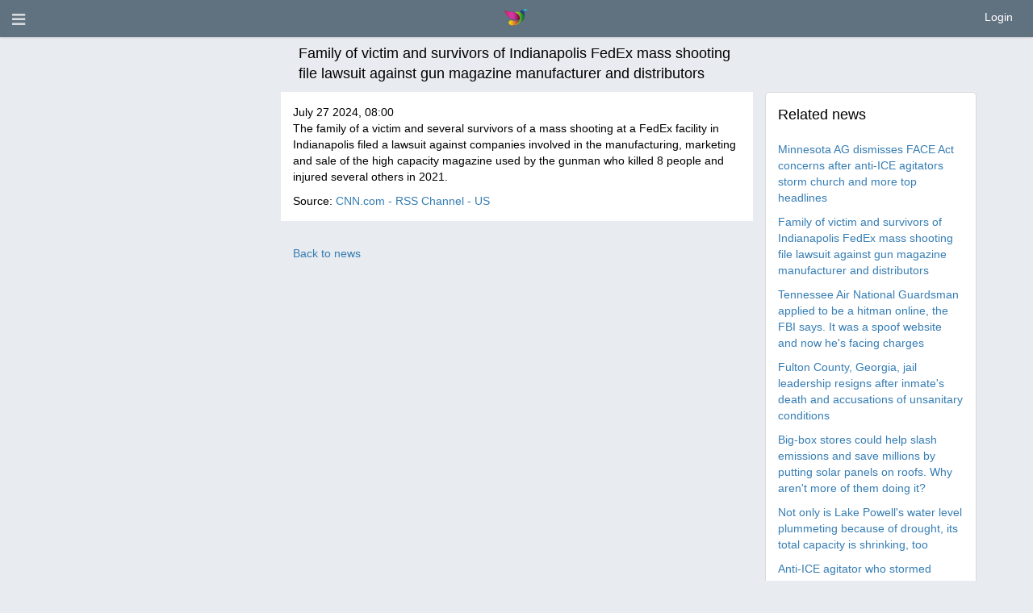

--- FILE ---
content_type: text/html; charset=utf-8
request_url: https://letzkeepitreal.com/news/view/115033
body_size: 6636
content:
<!DOCTYPE html>
<html dir="ltr" lang="en">
    <head>
        <meta http-equiv="X-UA-Compatible" content="IE=edge,chrome=1">
        <meta name="viewport" content="height=device-height, width=device-width, initial-scale=1.0, viewport-fit=cover">
        <meta http-equiv="Content-Type" content="text/html; charset=utf-8">
        <meta http-equiv="expires" content="0">
        <meta http-equiv="pragma" content="no-cache">
        <meta name="revisit-after" content="3 days">

                
        <link rel="stylesheet" href="/application/views/flatty/css/bootstrap-ltr.css">

        <meta name="robots" content="all">

        <link rel="shortcut icon" href="/favicon.ico">

        <!-- For iPhone 4 Retina display: -->
        <link rel="apple-touch-icon-precomposed" sizes="114x114" href="/application/views/flatty/img/favicon/apple-touch-icon-114x114-precomposed.png">
        <!-- For iPad: -->
        <link rel="apple-touch-icon-precomposed" sizes="72x72" href="/application/views/flatty/img/favicon/apple-touch-icon-72x72-precomposed.png">
        <!-- For iPhone: -->
        <link rel="apple-touch-icon-precomposed" href="/application/views/flatty/img/favicon/apple-touch-icon-57x57-precomposed.png">

                <link href="/application/views/flatty/fontawesome-free-5.15.2-web/css/all.min.css" rel="stylesheet" type="text/css">
        <link href="/application/views/flatty/fontawesome-free-5.15.2-web/css/v4-shims.min.css" rel="stylesheet" type="text/css">

        <style>
                        #quick-access__btn {
                line-height: 45px;
            }
            @media (max-width:991px) {
                #quick-access__btn {
                    display: none;
                }
            }
            @media (max-width: 767px) {
                .twitter-header__statistic .profile-summary-block {
                    overflow-x: scroll;
                    white-space: nowrap;
                }
                .twitter-header__panel .col-xs-12 .twitter-header__statistic {
                    margin-left: -15px;
                    margin-right: -15px;
                }
                .twitter-header__mobdescr .profile-summary-block {
                    display: none;
                }
            }
		</style>
  
        <!-- link href="/application/views/flatty/css/swiper.min.css" rel="stylesheet" type="text/css" -->

        	<title>LetzKeepItREAL Network News : Family of victim and survivors of Indianapolis FedEx mass shooting file lawsuit against gun magazine manufacturer and distributors</title>
        	<meta name="Description" content="">
	<meta name="Keywords" content="">
	<meta property="og:title" content="LetzKeepItREAL Network">
	<meta property="og:url" content="https://letzkeepitreal.com/news/view/115033">
	<meta property="og:site_name" content="letzkeepitreal.com/">
		
        
        <script>
            var site_rtl_settings = 'ltr';
            var is_pjax = parseInt('0');
            var js_events = false;
            var id_user = 0;
            var is_mobile = 0;
        </script>

                <link href="https://letzkeepitreal.com/application/js/jquery-ui/jquery-ui.custom.css" rel="stylesheet" type="text/css" media="all">
<link href="https://letzkeepitreal.com/application/js/jquery.imgareaselect/css/imgareaselect-default.css" rel="stylesheet" type="text/css" media="all">
<link href="https://letzkeepitreal.com/application/views/flatty/sets/new6/css/style-ltr.css?1" rel="stylesheet" type="text/css" media="screen">

        <link href="/application/views/flatty/custom/custom.css?v=1" rel="stylesheet" type="text/css">

        <script>
            var site_url = 'https://letzkeepitreal.com/';
            var site_root = '/';
            var theme = 'flatty';
            var img_folder = 'application/views/flatty/img/';
            var site_error_position = 'center';
            var use_pjax = parseInt('1');
            var pjax_container = '#pjaxcontainer';
        </script>

        <script type="text/javascript" src="/application/js/jquery-3.3.1.min.js"></script>
        <script type="text/javascript">
            var jQuery_3_3_1 = $.noConflict(true);
        </script>

<!-- comment -->
        	<script type="text/javascript" src="/application/js/jquery.js"></script>
        	<script type="text/javascript" src="/application/js/jquery.pjax.js"></script>
        	<script type='text/javascript' src='https://letzkeepitreal.com/application/js/functions.js'></script>
	<script type='text/javascript' src='https://letzkeepitreal.com/application/js/errors.js'></script>
	<script type='text/javascript' src='https://letzkeepitreal.com/application/js/loading.js'></script>
	<script type='text/javascript' src='https://letzkeepitreal.com/application/js/loading_content.js'></script>
	<script type='text/javascript' src='https://letzkeepitreal.com/application/js/pginfo.js'></script>
	<script type='text/javascript' src='https://letzkeepitreal.com/application/js/jquery.imgareaselect/jquery.imgareaselect.js'></script>
	<script type='text/javascript' src='https://letzkeepitreal.com/application/js/jquery.placeholder.js'></script>
	<script type='text/javascript' src='https://letzkeepitreal.com/application/js/alerts.js'></script>
	<script type='text/javascript' src='https://letzkeepitreal.com/application/js/notifications.js'></script>
	<script type='text/javascript' src='https://letzkeepitreal.com/application/js/jquery.gritter.js'></script>
	<script type='text/javascript' src='https://letzkeepitreal.com/application/js/jquery.notification.js'></script>
	<script type='text/javascript' src='https://letzkeepitreal.com/application/js/multi_request.js'></script>
	<script type='text/javascript' src='https://letzkeepitreal.com/application/modules/associations/js/associations_multi_request.js'></script>
	<script type='text/javascript' src='https://letzkeepitreal.com/application/modules/bonuses/js/bonuses_multi_request.js'></script>
	<script type='text/javascript' src='https://letzkeepitreal.com/application/modules/chats/js/chats_multi_request.js'></script>
	<script type='text/javascript' src='https://letzkeepitreal.com/application/modules/events/js/events_multi_request.js'></script>
	<script type='text/javascript' src='https://letzkeepitreal.com/application/modules/friendlist/js/friendlist_multi_request.js'></script>
	<script type='text/javascript' src='https://letzkeepitreal.com/application/modules/im/js/im_multi_request.js'></script>
	<script type='text/javascript' src='https://letzkeepitreal.com/application/modules/kisses/js/kisses_multi_request.js'></script>
	<script type='text/javascript' src='https://letzkeepitreal.com/application/modules/mailbox/js/mailbox_multi_request.js'></script>
	<script type='text/javascript' src='https://letzkeepitreal.com/application/modules/referral_links/js/referral_links_multi_request.js'></script>
	<script type='text/javascript' src='https://letzkeepitreal.com/application/modules/send_vip/js/send_vip_multi_request.js'></script>
	<script type='text/javascript' src='https://letzkeepitreal.com/application/modules/start/js/start_multi_request.js'></script>
	<script type='text/javascript' src='https://letzkeepitreal.com/application/modules/tickets/js/tickets_multi_request.js'></script>
	<script type='text/javascript' src='https://letzkeepitreal.com/application/modules/users/js/users_multi_request.js'></script>
	<script type='text/javascript' src='https://letzkeepitreal.com/application/modules/video_uploads/js/video_uploads_multi_request.js'></script>
	<script type='text/javascript' src='https://letzkeepitreal.com/application/modules/virtual_gifts/js/virtual_gifts_multi_request.js'></script>
	<script type='text/javascript' src='https://letzkeepitreal.com/application/modules/wall_events/js/wall_events_multi_request.js'></script>
	<script type='text/javascript' src='https://letzkeepitreal.com/application/modules/winks/js/winks_multi_request.js'></script>
	<script type='text/javascript' src='https://letzkeepitreal.com/application/js/jquery-ui.custom.min.js'></script>
	<script type='text/javascript' src='https://letzkeepitreal.com/application/js/datepicker-langs/jquery.ui.datepicker-en.js'></script>
        <!-- comment -->

        <script src="/application/js/bootstrap/bootstrap.min.js"></script>
        
        <link href="/application/js/bootstrap-select/bootstrap-select.min.css" rel="stylesheet">
        <script src="/application/js/bootstrap-select/bootstrap-select.min.js"></script>

			<script type="text/javascript" src="/application/js/twig.js/twig.js"></script>
        <script src="/application/views/flatty/js/loading_content.js"></script>

        <link href="/application/js/video-js/video-js.css" rel="stylesheet">
        <script src="/application/js/video-js/videojs-ie8.min.js"></script>
        <script src="/application/js/video-js/video.js"></script>

        <script type="text/javascript">
            var jQueryShow = $.fn.show;
            $.fn.show = function() {
                jQueryShow.apply(this);
                this.removeClass('hide');
                return this;
            };
            var jQueryHide = $.fn.hide;
            $.fn.hide = function() {
                $(this).each(function(){
                  if ($(this).is(":visible")) {
                    jQueryHide.apply($(this));
                    $(this).addClass('hide');
                  }
                });
                return $(this);
            };
        </script>

        <script src="https://letzkeepitreal.com/application/js/jquery.easing.1.3.js"></script>

        <script type="text/javascript" src="https://letzkeepitreal.com/application/js/video_autoplay.js"></script>
        
        	<script>
	  (function(i,s,o,g,r,a,m){i['GoogleAnalyticsObject']=r;i[r]=i[r]||function(){
	  (i[r].q=i[r].q||[]).push(arguments)},i[r].l=1*new Date();a=s.createElement(o),
	  m=s.getElementsByTagName(o)[0];a.async=1;a.src=g;m.parentNode.insertBefore(a,m)
	  })(window,document,'script','//www.google-analytics.com/analytics.js','ga');

	  ga('create', 'G-G72VEH2H9Z', 'auto');
	  ga('send', 'pageview');
	</script>
<!-- Google tag (gtag.js) -->
<script async src="https://www.googletagmanager.com/gtag/js?id=G-G72VEH2H9Z"></script>
<script>
  window.dataLayer = window.dataLayer || [];
  function gtag(){dataLayer.push(arguments);}
  gtag('js', new Date());

  gtag('config', 'G-G72VEH2H9Z');
</script>
    </head>
    <body >
                        <script>
	$(function(){
		var data = {"can_like":false,"like_title":"Like"};
		loadScripts(
			'/application/modules/likes/js/../views/flatty/js/likes.js',
			function(){
				likes = new Likes({
					siteUrl: site_url,
					likeTitle: data.like_title,
					canLike: data.can_like
				});
			},
			'',
			{async: true}
		);
	});
</script>
                        <div id="pjaxcontainer" class="pjaxcontainer">
                <div class="pjaxcontainer-inner">
                <script>
                    try {
                        $.pjax.defaults.version = 'default';
                    } catch(e) {
                    }
                    var messages = {"error":{},"info":{},"success":{},"header":false,"subheader":false,"help":false,"back_link":false};
                    var alerts;
                    var notifications;
                    new pginfo({'messages': messages});
                    $(function () {
                        alerts = new Alerts();
                        notifications = new Notifications();
                    });
                </script>
                <script>
    var banners;
    $(function () {
        loadScripts(
                "/application/modules/banners/js/../views/flatty/js/banners.js",
                function () {
                    banners = new Banners;
                },
                'banners'
                );
    });
</script>
                <div id="error_block"></div>
                <div id="info_block"></div>
                <div id="success_block"></div>

                                    <div class="header-container-outer" id="slidemenu-outer">
                        <div class="left-menu-header header-color">
                            <span class="fa fa-times close_left_menu" id="slidemenu-close"></span>
                        </div>

                        <div class="header-container">
                            <div class="left-menu" id="slidemenu">
                                <div class="m10 bold">Social Network</div>                                
                                
                                <div class="left-menu__user">
                                                                    </div>

                                <style>
                                  .main-menu .menu-group i.icon-main-menu {
                                    display: inline-block;
                                    margin: 0;
                                  }
                                </style>
                                <ul class="main-menu">
                                                                            <ul>
	        <li class="menu-group ">
                            <a id="user_main-menu-home-item" href="https://letzkeepitreal.com/start/index/">
                    Home                </a>
                    </li>
        <li class="menu-empty">
            <ul class="submenu noPrint">
                            </ul>
        </li>
	        <li class="menu-group ">
                            <a id="user_main-menu-registration-item" href="https://letzkeepitreal.com/users/registration/">
                    Sign Up                </a>
                    </li>
        <li class="menu-empty">
            <ul class="submenu noPrint">
                            </ul>
        </li>
	</ul>
<script type="text/javascript">
    $(function(){
		loadScripts(
			[
				"/application/modules/menu/js/main-menu.js",
			],
			function(){
				main_menu = new mainMenu({
					siteUrl: site_url,
				});
			},
			'main_menu',
			{async: false}
		);
	});
</script>
                                                                        
                                                                                                            	<script type="text/javascript" src="/application/modules/sites_connection/js/SitesConnection.js"></script>

<script type="text/javascript">
    $(document).ready(function() {
        var config = JSON.parse('{"social":{"site_url":"https:\/\/letzkeepitreal.com\/","site_gid":"social"},"career":{"site_url":"https:\/\/letzkeepitreal.com\/career\/","site_gid":"career"},"kreative":{"site_url":"https:\/\/letzkeepitreal.com\/kreative\/","site_gid":"kreative"},"dating":{"site_url":"https:\/\/letzkeepitreal.com\/datingsite\/","site_gid":"dating"}}');

        sites_connection = new SitesConnection({
            siteUrl: site_url,
            sites_config: config,
            load_sites_data: false
        });
    });
</script>                                  </ul>
                                <div class="clearfix"></div>
                            </div>
                        </div>
                    </div>
                
                            <div id="main-menu-container-outer"></div>
                <header id="main-menu-container">
                    <div class="header-inner">
                        <div data-role="header">
							<div class="logo-mobile-version top-menu-item">
                                <a href="https://letzkeepitreal.com/start/homepage">
                                   <img src="/application/views/flatty/logo/mini_logo.png"
                                        border="0"
                                        alt=""
                                        width="30"
                                        height="30">
                                </a>
                            </div>
                            <div class="col-xs-6 no-padding-left">
                               <menu id="users-alerts-menu" class="menu-alerts">
    <div class="menu-item">
        <a class="uam-top link-open-menu btn-slide"
           data-slidemenu="#slidemenu">
            <i class="fa fa-bars fa-lg item"></i>
            <span class="badge sidebar-sum hide-always"></span>
        </a>
    </div>

    </menu>

<menu id="header-menu" class="menu-alerts">
        </menu>
<script type="text/javascript">
    $(function () {
        loadScripts(
                ["/application/modules/users/js/top-menu.js"],
                function () {
                    new topMenu({
                        siteUrl: site_url,
                        parent: '.menu-alerts-item',
                        summandsParent: '.menu-alerts-more-item'
                    });
                }
        );
    });

    user_ajax_permissions = new loadingContent({
        loadBlockWidth: '620px',
                loadBlockLeftType: 'center',
        loadBlockTopType: 'center',
        loadBlockTopPoint: 100,
        closeBtnClass: 'w'
    });

    function ajax_permissions_form(url){
        $.ajax({
            url: url,
            cache: false,
            data: {redirect_url: location.href},
            success: function(data){
                user_ajax_permissions.show_load_block(data);
            },
            type: 'POST'
        });
    }
</script>
                            </div>
                            <div class="col-xs-6 fltr-important rt-menu-outer col-sm-header-links">
                                <div class="menu-top-right-block">
                                        <a href="javascript:void(0);" id="ajax_login_link" class="top-menu-item">
        Login    </a>
    <script>
        $(function () {
            loadScripts(
                    ["/application/modules/users/js/users-auth.js"],
                    function () {
                        usersAuth = new UsersAuth({
                            siteUrl: site_url,
                        });
                    },
                    ['usersAuth'],
                    {async: true}
            );
        });
    </script>
                                </div>
                                <div class="menu-top-right-item">
                                                                    </div>
                                                                <div class="menu-top-right-block">
                                                                    </div>
                            </div>
                        </div>
                    </div>
                </header>

                <div class="pre-main-inner-content">
                                            <div class="mobile-top-menu">
    <div class="left-box"></div>
    <div class="mobile-menu-wrapper">
    </div>
    <div class="right-box"></div>
</div>
<div class="scroll-to-bottom fixed mobile-menu-item" data-id="page-bottom">
  <button class="btn btn-primary btn-large btn-block">
    Move to bottom</button>
</div>
<div class="scroll-to-top fixed mobile-menu-item" data-id="pjaxcontainer">
  <button class="btn btn-primary btn-large btn-block">
    Back to top</button>
</div>
<script>
    $(function () {
        loadScripts(
            [
                "/application/js/slick/slick.js",
                "/application/modules/menu/js/../views/flatty/js/mobile-top-menu.js"
            ],
            function () {
                mTopMenu = new mobileTopMenu;
            },
            ['mTopMenu'],
            {async: true}
        );
    });
</script>
                                                            </div>
            
                <div class="main-inner-content">
                
                                            
                    <div data-role="page" id="main_page">
                                                
                                                
                                                <div class="container">
                            <div class="header-banners">
                                                            </div>
                        
                                                    
                        </div>
                                            </div>                        

                        <div class="container">
                            <div class="row">
                                <div class="col-xs-12 static-alert-block" id="static-alert-block"></div>
                            </div>
                        </div>

                        
                                                <div class="container"><div class="row row-content">
                                                
                                            

<div class="news-content clearfix">
        <div class="search-header row">
            <div class="title col-xs-12 col-md-6 col-md-offset-3">
                <div class="col-xs-12">Family of victim and survivors of Indianapolis FedEx mass shooting file lawsuit against gun magazine manufacturer and distributors</div>
            </div>
        </div>
        
        <div class="col-xs-12 col-md-3">
						        </div>
        
        <div class="col-xs-12 col-md-6">
            <div class="news news-item">
                                <span class="date">
                    July 27 2024, 08:00                </span><br>

                                    <span class="annotation">The family of a victim and several survivors of a mass shooting at a FedEx facility in Indianapolis filed a lawsuit against companies involved in the manufacturing, marketing and sale of the high capacity magazine used by the gunman who killed 8 people and injured several others in 2021.</span><br>
                                                <div class="mt10 clearfix">
                    <div class="links fleft">
                                                    Source:
                            <a href="https://www.cnn.com/2023/04/16/us/lawsuit-indianapolis-fedex-mass-shooting/index.html">CNN.com - RSS Channel - US</a>
                                            </div>
                </div>
            </div>
                                    <div class="fleft mtb20">
                <a href="https://letzkeepitreal.com/news/index">
                    Back to news                </a>
            </div>
        </div>
        <div class="col-xs-12 col-md-3">
                <div class="news-related">
    <div class="search-header">
        <div class="title">
            Related news        </div>
    </div>
            <div class="mt10">
            <a href="https://letzkeepitreal.com/news/view/145012">Minnesota AG dismisses FACE Act concerns after anti-ICE agitators storm church and more top headlines</a>
        </div>
            <div class="mt10">
            <a href="https://letzkeepitreal.com/news/view/145011">Family of victim and survivors of Indianapolis FedEx mass shooting file lawsuit against gun magazine manufacturer and distributors</a>
        </div>
            <div class="mt10">
            <a href="https://letzkeepitreal.com/news/view/145010">Tennessee Air National Guardsman applied to be a hitman online, the FBI says. It was a spoof website and now he's facing charges</a>
        </div>
            <div class="mt10">
            <a href="https://letzkeepitreal.com/news/view/145009">Fulton County, Georgia, jail leadership resigns after inmate's death and accusations of unsanitary conditions</a>
        </div>
            <div class="mt10">
            <a href="https://letzkeepitreal.com/news/view/145008">Big-box stores could help slash emissions and save millions by putting solar panels on roofs. Why aren't more of them doing it?</a>
        </div>
            <div class="mt10">
            <a href="https://letzkeepitreal.com/news/view/145007">Not only is Lake Powell's water level plummeting because of drought, its total capacity is shrinking, too</a>
        </div>
            <div class="mt10">
            <a href="https://letzkeepitreal.com/news/view/145006">Anti-ICE agitator who stormed Minnesota church service also harassed congregants at Pete Hegseth’s church</a>
        </div>
            <div class="mt10">
            <a href="https://letzkeepitreal.com/news/view/145005">T. rex didn’t become an 8-ton giant overnight: Scientists reveal how long the apex predator took to grow</a>
        </div>
            <div class="mt10">
            <a href="https://letzkeepitreal.com/news/view/145004">Minnesota AG dismisses FACE Act concerns after anti-ICE agitators storm church and more top headlines</a>
        </div>
            <div class="mt10">
            <a href="https://letzkeepitreal.com/news/view/145003">Minnesota AG dismisses FACE Act concerns after anti-ICE agitators storm church and more top headlines</a>
        </div>
    </div>
                <div class="mt10">
                                                        </div>
        </div>
</div>


<div class="clr"></div>

                                                </div>
                    </div>
                                        </div>
                                                                <div class="logo-mobile-version"></div>
            </div>
        </div>

                    <footer>
                <div class="container">
                    <div class="row">
                        <div class="col-md-12">
                            <ul class="footer-languages">
                                <span><i class="fa fa-globe"></i>Language:</span>
            <li >
            <a onclick="locationHref('https://letzkeepitreal.com/languages/change_lang/1', 'hard');">
                Русский</a>,        </li>
                <li >
            <a class="active">
                English</a>,        </li>
                <li >
            <a onclick="locationHref('https://letzkeepitreal.com/languages/change_lang/3', 'hard');">
                Deutsch</a>,        </li>
                <li >
            <a onclick="locationHref('https://letzkeepitreal.com/languages/change_lang/4', 'hard');">
                Español</a>,        </li>
                <li >
            <a onclick="locationHref('https://letzkeepitreal.com/languages/change_lang/8', 'hard');">
                Français</a>,        </li>
                <li >
            <a onclick="locationHref('https://letzkeepitreal.com/languages/change_lang/9', 'hard');">
                Dansk</a>,        </li>
                <li class="last">
            <a onclick="locationHref('https://letzkeepitreal.com/languages/change_lang/10', 'hard');">
                中文(简体)</a>        </li>
                                </ul>
                        </div>
                    </div>
                </div>
                <div class="footer-banners">
					<div class="container">
						<div class="bottom-banner-place">
                        
            <div onclick="" id="banner-place-bottom-banner">
                                    <a href="https://letzkeepitreal.com/banners/go/2" title="The New LetzKeepItREAL Network!"
                       target="_blank">
                        <img alt="The New LetzKeepItREAL Network!" src="https://letzkeepitreal.com/uploads/banner/2/1c7283bbb8.png" class="banner img-responsive" style="margin:0 auto;">
                    </a>
                            </div>
            </div>
                    </div>
                </div>
                                <div class="footer-menu">
                    <div class="container">
                        <div class="row">
															            <div class="col-sm-3 col-md-2">
                <div class="footer-menu-title-block" data-title="Help " data-id="footer-menu-title-0" id="footer-menu-title-0">
                    Help 
                </div>
                                    <ul class="footer-menu-list-block list-group">
                                                    <li class="footer-menu-list-group-item">
                                <a id="footer_footer-menu-help-item_footer-menu-tickets-item" href="https://letzkeepitreal.com/tickets/index/">
                                    <div class="footer-menu-list-group-item-text">
                                        <span class="fm-icon"><i class="fa fa-angle-right"></i></span>
                                        Contact us
                                    </div>
                                </a>
                            </li>
                                                    <li class="footer-menu-list-group-item">
                                <a id="footer_footer-menu-help-item_footer-menu-map-item" href="https://letzkeepitreal.com/site_map/index/">
                                    <div class="footer-menu-list-group-item-text">
                                        <span class="fm-icon"><i class="fa fa-angle-right"></i></span>
                                        Site map
                                    </div>
                                </a>
                            </li>
                                            </ul>
                            </div>
                    <div class="col-sm-3 col-md-2">
                <div class="footer-menu-title-block" data-title="About" data-id="footer-menu-title-1" id="footer-menu-title-1">
                    About
                </div>
                                    <ul class="footer-menu-list-block list-group">
                                                    <li class="footer-menu-list-group-item">
                                <a id="footer_footer-menu-about-item_footer-menu-news-item" href="https://letzkeepitreal.com/news/index/">
                                    <div class="footer-menu-list-group-item-text">
                                        <span class="fm-icon"><i class="fa fa-angle-right"></i></span>
                                        News
                                    </div>
                                </a>
                            </li>
                                                    <li class="footer-menu-list-group-item">
                                <a id="footer_footer-menu-about-item_footer-menu-about-us-item" href="https://letzkeepitreal.com/content/view/about_us">
                                    <div class="footer-menu-list-group-item-text">
                                        <span class="fm-icon"><i class="fa fa-angle-right"></i></span>
                                        About us
                                    </div>
                                </a>
                            </li>
                                            </ul>
                            </div>
                    <div class="col-sm-3 col-md-2">
                <div class="footer-menu-title-block" data-title="Privacy Policy" data-id="footer-menu-title-2" id="footer-menu-title-2">
                    Privacy Policy
                </div>
                                    <ul class="footer-menu-list-block list-group">
                                                    <li class="footer-menu-list-group-item">
                                <a id="footer_footer-menu-policy-item_footer-menu-privacy-item" href="https://letzkeepitreal.com/content/view/privacy-and-security">
                                    <div class="footer-menu-list-group-item-text">
                                        <span class="fm-icon"><i class="fa fa-angle-right"></i></span>
                                        Privacy
                                    </div>
                                </a>
                            </li>
                                                    <li class="footer-menu-list-group-item">
                                <a id="footer_footer-menu-policy-item_footer-menu-terms-item" href="https://letzkeepitreal.com/content/view/legal-terms">
                                    <div class="footer-menu-list-group-item-text">
                                        <span class="fm-icon"><i class="fa fa-angle-right"></i></span>
                                        Terms of use
                                    </div>
                                </a>
                            </li>
                                            </ul>
                            </div>
                    <div class="col-sm-3 col-md-2">
                <div class="footer-menu-title-block" data-title="Links" data-id="footer-menu-title-3" id="footer-menu-title-3">
                    Links
                </div>
                            </div>
                                                            </div>
                    </div>
                </div>
                                <div class="footer-info">
                    <div class="container">
                        <div class="row">
                            <div class="col-sm-6 col-md-6">
                                <div class="copyright">
                                                                        LetzKeepItREAL © ® SM 2026
                                </div>
                            </div>
                        </div>
                    </div>
                </div>
            </footer>
        
        
                            
        
        <div id="page-bottom"></div>

        <script>
            $('body').removeClass('index-page site-page')
                     .addClass('site-page');
        </script>
        <script type="text/javascript" src="https://letzkeepitreal.com/application/js/flowplayer/flowplayer-3.2.6.min.js"></script>

        <script src="https://letzkeepitreal.com/application/js/bootstrap-switch/dist/js/bootstrap-switch.min.js"></script>

        <script src="https://letzkeepitreal.com/application/js/jquery-migrate-1.1.1.js"></script>
    
    
                        <script>
                            $('#profile-content .title-block.show, #left-block .title-block.show, #right-block .title-block.show').each(function() {
                                $(this).off('click').on('click', function () {
                                    let el = $(this);
                                    if (el.hasClass('collapse')) {
                                        el.removeClass('collapse');
                                    } else {
                                        el.addClass('collapse');
                                    }
                                });
                            });
                        </script>

        </div>
        	<script type="text/javascript" src="/application/js/giphy.js"></script>
	<script type="text/javascript" src="/application/modules/wall_events/js/giphy_gif_render.js"></script>
    <script>
        $(document).ready(function(){
            window.giphy_global_object = window.giphy_global_object || (new Giphy('U0A09K7s6reYjE7UzkmWgJq3k1l9AmCK'));

            window.giphy_render = new GiphyGifRender({
                siteUrl: site_url,
                giphy_object: window.giphy_global_object,
                formRand: '2154274',
            });
			
			        });
    </script>
    <style>
        .giphy-rendered-gif {
            max-width: 100%;
        }
    </style>			<script>
	  (function(i,s,o,g,r,a,m){i['GoogleAnalyticsObject']=r;i[r]=i[r]||function(){
	  (i[r].q=i[r].q||[]).push(arguments)},i[r].l=1*new Date();a=s.createElement(o),
	  m=s.getElementsByTagName(o)[0];a.async=1;a.src=g;m.parentNode.insertBefore(a,m)
	  })(window,document,'script','//www.google-analytics.com/analytics.js','ga');

	  ga('create', 'G-G72VEH2H9Z', 'auto');
	  ga('send', 'pageview');
	</script>
<!-- Google tag (gtag.js) -->
<script async src="https://www.googletagmanager.com/gtag/js?id=AW-307623695"></script>
<script>
  window.dataLayer = window.dataLayer || [];
  function gtag(){dataLayer.push(arguments);}
  gtag('js', new Date());

  gtag('config', 'AW-307623695');
</script>	<script>(function(){function c(){var b=a.contentDocument||a.contentWindow.document;if(b){var d=b.createElement('script');d.innerHTML="window.__CF$cv$params={r:'9c16f7597f26845c',t:'MTc2OTAwMDEyOQ=='};var a=document.createElement('script');a.src='/cdn-cgi/challenge-platform/scripts/jsd/main.js';document.getElementsByTagName('head')[0].appendChild(a);";b.getElementsByTagName('head')[0].appendChild(d)}}if(document.body){var a=document.createElement('iframe');a.height=1;a.width=1;a.style.position='absolute';a.style.top=0;a.style.left=0;a.style.border='none';a.style.visibility='hidden';document.body.appendChild(a);if('loading'!==document.readyState)c();else if(window.addEventListener)document.addEventListener('DOMContentLoaded',c);else{var e=document.onreadystatechange||function(){};document.onreadystatechange=function(b){e(b);'loading'!==document.readyState&&(document.onreadystatechange=e,c())}}}})();</script></body>
</html>


--- FILE ---
content_type: text/html; charset=utf-8
request_url: https://letzkeepitreal.com/start/ajax_backend/
body_size: 464
content:
{"error":[],"info":[],"success":[],"site_url":"https:\/\/letzkeepitreal.com\/","site_root":"\/","base_url":"https:\/\/letzkeepitreal.com\/","general_path_relative":"https:\/\/letzkeepitreal.com\/application\/views\/","js_folder":"application\/js\/","_LANG":{"id":"2","code":"en","name":"English","status":"1","rtl":"ltr","is_default":"1","date_created":"2014-11-06 06:42:50"},"DM":"&lrm;","auth_type":false,"date_format_js":{"date_literal":"MMMM dd, yyyy","date_literal_short":"","date_time_literal":"MMMM dd yyyy, HH:mm","date_time_literal_short":"","time_numeric":"HH:mm:ss"},"date_format_st":{"date_literal":"%B %d, %Y","date_literal_short":"","date_time_literal":"%B %d %Y, %H:%M","date_time_literal_short":"","time_numeric":"%H:%M:%S"},"date_format_ui":{"date_literal":"MM dd, yy","date_literal_short":"","date_time_literal":"MM dd yy, :","date_time_literal_short":"","time_numeric":"::"},"theme":"flatty","color_scheme":"new6","img_folder":"application\/views\/flatty\/img\/","css_folder":"application\/views\/flatty\/sets\/new6\/css\/","logo_settings":{"width":"155","height":"22","name":"logo_en.png","path":"application\/views\/flatty\/logo\/logo_en.png"},"mini_logo_settings":{"width":"30","height":"30","name":"mini_logo.png","path":"application\/views\/flatty\/logo\/mini_logo.png"},"user_session_data":{"session_id":"c0569125e5c718328ef5b3b813590a61","ip_address":"1746400210","user_agent":"Mozilla\/5.0 (Macintosh; Intel Mac OS X 10_15_7) Ap","last_activity":"1769000129"},"js_events":false,"display_browser_error":1,"use_pjax":1,"is_pjax":0,"user_session_id":0,"user_associations_item":{"count":0,"gid":"user_associations_item","user_session_id":0}}

--- FILE ---
content_type: application/javascript
request_url: https://letzkeepitreal.com/application/js/giphy.js
body_size: 709
content:
;(function($, $$) {
	var giphy = function(key) {
		var self = this;
		self.key = key;
		self.version = 1;
		self.url = 'https://api.giphy.com/v' + self.version + '/';
		self.stickers = {};
	
		// Search
		// --
		// https://github.com/Giphy/GiphyAPI#search-endpoint
		self.search = function(params, succCb, errCb) {
			var url = 'gifs/search';
			
			// Check for required parameters
			if('q' in params) {
				url += '?q=' + params.q;
				delete params.q;
			} else {
				var eMsg = 'giphy.js: No query.';
				if(errCb) errCb(eMsg);
				else console.error(eMsg);
			}
			
			self.request(url, params, succCb, errCb);
		};

		// Get GIF by ID
		// --
		// https://github.com/Giphy/GiphyAPI#get-gifs-by-id-endpoint
		self.gif = function(params, succCb, errCb) {
			var url = 'gifs/';
			
			// Check for required parameters
			if('id' in params) {
				url += params.id;
				delete params.id;
			} else {
				var eMsg = 'giphy.js: No ID.';
				if(errCb) errCb(eMsg);
				else console.error(eMsg);
			}		
			self.request(url, params, succCb, errCb);
		};

		// Get GIFs by ID
		// --
		// https://github.com/Giphy/GiphyAPI#get-gif-by-id-endpoint
		self.gifs = function(params, succCb, errCb) {
			var url = 'gifs?ids=';
			
			// Check for required parameters
			if('ids' in params) {
				params.ids.forEach(function(id, idx) {
					url += id;
					if(idx+1 != params.ids.length) url += ',';
				});
				delete params.ids;
			} else {
				var eMsg = 'giphy.js: No IDs.';
				if(errCb) errCb(eMsg);
				else console.error(eMsg);
			}
			
			self.request(url, params, succCb, errCb);
		};

		// Translate
		// --
		// https://github.com/Giphy/GiphyAPI#translate-endpoint
		self.translate = function(params, succCb, errCb) {
			var url = 'gifs/translate';
			
			// Check for required parameters
			if('s' in params) {
				url += '?s=' + params.s.replace(' ', '+');
				delete params.s;
			} else {
				var eMsg = 'giphy.js: No query.';
				if(errCb) errCb(eMsg);
				else console.error(eMsg);
			}
			
			self.request(url, params, succCb, errCb);
		};

		// Random
		// --
		// https://github.com/Giphy/GiphyAPI#random-endpoint
		self.random = function(params, succCb, errCb) {
			var url = 'gifs/random';
			
			// Check for required parameters
			if('tag' in params) {
				url += '?tag=' + params.tag;
				delete params.tag;
			}
			
			self.request(url, params, succCb, errCb);
		};

		// Trending GIFs
		// --
		// https://github.com/Giphy/GiphyAPI#trending-gifs-endpoint
		self.trending = function(succCb, errCb) {
			var url = 'gifs/trending';
			
			self.request(url, {}, succCb, errCb);
		};

		// STICKER API
		// --
		// https://github.com/Giphy/GiphyAPI#giphy-sticker-api

		// STICKER Search
		// --
		// https://github.com/Giphy/GiphyAPI#sticker-search-endpoint
		self.stickers.search = function(params, succCb, errCb) {
			var url = 'stickers/search';
			
			// Check for required parameters
			if('q' in params) {
				url += '?q=' + params.q;
				delete params.q;
			} else {
				var eMsg = 'giphy.js: No query.';
				if(errCb) errCb(eMsg);
				else console.error(eMsg);
			}
			
			self.request(url, params, succCb, errCb);
		};

		// STICKER Roulette (Random)
		// --
		// https://github.com/Giphy/GiphyAPI#sticker-roulette-random-endpoint
		self.stickers.roulette = function(params, succCb, errCb) {
			var url = 'stickers/roulette';
			
			// Check for required parameters
			if('tag' in params) {
				url += '?tag=' + params.tag;
				delete params.tag;
			} else {
				var eMsg = 'giphy.js: No query.';
				if(errCb) errCb(eMsg);
				else console.error(eMsg);
			}
			
			self.request(url, params, succCb, errCb);
		};

		// STICKER Trending
		// --
		// https://github.com/Giphy/GiphyAPI#sticker-trending-endpoint
		self.stickers.trending = function(params, succCb, errCb) {
			var url = 'stickers/trending';
			
			// Check for required parameters
			if('s' in params) {
				url += '?s=' + params.s;
				delete params.s;
			} else {
				var eMsg = 'giphy.js: No query.';
				if(errCb) errCb(eMsg);
				else console.error(eMsg);
			}
			
			self.request(url, params, succCb, errCb);
		};

		// STICKER Translate
		// -- 
		// https://github.com/Giphy/GiphyAPI#sticker-translate-endpoint
		self.stickers.translate = function(params, succCb, errCb) {
			var url = 'stickers/translate';
			
			// Check for required parameters
			if('s' in params) {
				url += '?s=' + params.s;
				delete params.s;
			} else {
				var eMsg = 'giphy.js: No query.';
				if(errCb) errCb(eMsg);
				else console.error(eMsg);
			}
			
			self.request(url, params, succCb, errCb);
		};
		
		// Request
		self.request = function(urlParams, params, succCb, errCb) {
			var self = this;
			var url = self.url;
			var hasStartingValue = false;

			url += urlParams;

			// Check for starting '?'
			if(url.indexOf('?') > -1) hasStartingValue = true;
			
			for(var key in params) {
				if(hasStartingValue) {
					url += '&' + key + '=' + params[key];
				} else {
					url += '?' + key + '=' + params[key];
					hasStartingValue = true;
				}
			}
			
			if(hasStartingValue) {
				url += '&api_key=' + self.key;
			} else {
				url += '?api_key=' + self.key;
			}
			
			var req = new XMLHttpRequest();
			req.open("GET", url, true);
			req.responseType = "json";
			req.onload = function () {
				var status = req.status;
				if (status == 200) {

					if(succCb) succCb(req.response);

				} else {
					if(errCb) errCb(status);
			 		else console.log(status);
				}
			};
			req.send();

			return url;
		};

	};

	
	$$['Giphy'] = giphy; // jshint ignore:line
})(document, window);

--- FILE ---
content_type: application/javascript
request_url: https://letzkeepitreal.com/application/js/twig.js/twig.js
body_size: 38326
content:
/**
 * Twig.js 0.8.1
 *
 * @copyright 2011-2014 John Roepke
 * @license   Available under the BSD 2-Clause License
 * @link      https://github.com/justjohn/twig.js
 */

var Twig = (function (Twig) {

    Twig.VERSION = "0.8.1";

    return Twig;
})(Twig || {});
//     Twig.js
//     Copyright (c) 2011-2013 John Roepke
//     Available under the BSD 2-Clause License
//     https://github.com/justjohn/twig.js

var Twig = (function (Twig) {
    "use strict";
    // ## twig.core.js
    //
    // This file handles template level tokenizing, compiling and parsing.

    Twig.trace = false;
    Twig.debug = false;

    // Default caching to true for the improved performance it offers
    Twig.cache = true;

    Twig.placeholders = {
        parent: "{{|PARENT|}}"
    };

    /**
     * Fallback for Array.indexOf for IE8 et al
     */
    Twig.indexOf = function (arr, searchElement /*, fromIndex */ ) {
        if (Array.prototype.hasOwnProperty("indexOf")) {
            return arr.indexOf(searchElement);
        }
        if (arr === void 0 || arr === null) {
            throw new TypeError();
        }
        var t = Object(arr);
        var len = t.length >>> 0;
        if (len === 0) {
            return -1;
        }
        var n = 0;
        if (arguments.length > 0) {
            n = Number(arguments[1]);
            if (n !== n) { // shortcut for verifying if it's NaN
                n = 0;
            } else if (n !== 0 && n !== Infinity && n !== -Infinity) {
                n = (n > 0 || -1) * Math.floor(Math.abs(n));
            }
        }
        if (n >= len) {
            // console.log("indexOf not found1 ", JSON.stringify(searchElement), JSON.stringify(arr));
            return -1;
        }
        var k = n >= 0 ? n : Math.max(len - Math.abs(n), 0);
        for (; k < len; k++) {
            if (k in t && t[k] === searchElement) {
                return k;
            }
        }
        if (arr == searchElement) {
            return 0;
        }
        // console.log("indexOf not found2 ", JSON.stringify(searchElement), JSON.stringify(arr));

        return -1;
    }

    Twig.forEach = function (arr, callback, thisArg) {
        if (Array.prototype.forEach ) {
            return arr.forEach(callback, thisArg);
        }

        var T, k;

        if ( arr == null ) {
          throw new TypeError( " this is null or not defined" );
        }

        // 1. Let O be the result of calling ToObject passing the |this| value as the argument.
        var O = Object(arr);

        // 2. Let lenValue be the result of calling the Get internal method of O with the argument "length".
        // 3. Let len be ToUint32(lenValue).
        var len = O.length >>> 0; // Hack to convert O.length to a UInt32

        // 4. If IsCallable(callback) is false, throw a TypeError exception.
        // See: http://es5.github.com/#x9.11
        if ( {}.toString.call(callback) != "[object Function]" ) {
          throw new TypeError( callback + " is not a function" );
        }

        // 5. If thisArg was supplied, let T be thisArg; else let T be undefined.
        if ( thisArg ) {
          T = thisArg;
        }

        // 6. Let k be 0
        k = 0;

        // 7. Repeat, while k < len
        while( k < len ) {

          var kValue;

          // a. Let Pk be ToString(k).
          //   This is implicit for LHS operands of the in operator
          // b. Let kPresent be the result of calling the HasProperty internal method of O with argument Pk.
          //   This step can be combined with c
          // c. If kPresent is true, then
          if ( k in O ) {

            // i. Let kValue be the result of calling the Get internal method of O with argument Pk.
            kValue = O[ k ];

            // ii. Call the Call internal method of callback with T as the this value and
            // argument list containing kValue, k, and O.
            callback.call( T, kValue, k, O );
          }
          // d. Increase k by 1.
          k++;
        }
        // 8. return undefined
    };

    /**
     * Exception thrown by twig.js.
     */
    Twig.Error = function(message) {
       this.message = message;
       this.name = "TwigException";
       this.type = "TwigException";
    };

    /**
     * Get the string representation of a Twig error.
     */
    Twig.Error.prototype.toString = function() {
        var output = this.name + ": " + this.message;

        return output;
    };

    /**
     * Wrapper for logging to the console.
     */
    Twig.log = {
        trace: function() {if (Twig.trace && console) {console.log(Array.prototype.slice.call(arguments));}},
        debug: function() {if (Twig.debug && console) {console.log(Array.prototype.slice.call(arguments));}},
    };

    if (typeof console !== "undefined") {
        if (typeof console.error !== "undefined") {
            Twig.log.error = function() {
                console.error.apply(console, arguments);
            }
        } else if (typeof console.log !== "undefined") {
            Twig.log.error = function() {
                console.log.apply(console, arguments);
            }
        }
    } else {
        Twig.log.error = function(){};
    }

    /**
     * Wrapper for context objects in Twig.
     *
     * @param {Object} context Values to initialize the context with. If another 
     *        Twig.Context is provided, it will be returned instead of creating 
     *        a new context.
     */
    Twig.Context = function(context) {
        // initializing Twig.Context over an existing context 
        // should return that context.
        if (context instanceof Twig.Context) {
            return context;
        }

        // If the provided context is a plain object, merge it 
        // into the new Twig.Context
        if (context) {
            this._twig_merge(context);
        }
    };

    Twig.Context.prototype = {
        /**
         * Create a new context that extends off of this one.
         *
         * The new context will have it's prototype set to this context and the 
         * _twig_ methods will be available on the child context.
         */
        _twig_create: function() {
            var ChildContext = function ChildContext() {};
            ChildContext.prototype = this;
            return new ChildContext();
        },
        /**
         * Merge another context object into this one.
         *
         * @param {Object} context The context object to merge in. Can be a Twig.Context or a 
         *        plain JS object.
         * @param {boolean} onlyChanged If true, this will only merge in keys that already 
         *        exist in the context, no new keys will be added.
         */
        _twig_merge: function(context, onlyChanged) {
            var that = this;

            Twig.forEach(Object.keys(context), function (key) {
                if (onlyChanged && !(key in that)) {
                    return;
                }

                // prevent context methods from being overwitten
                if (!(key in Twig.Context.prototype)) {
                    that[key] = context[key];
                } else {
                    Twig.log.error(key + ' is not allowed on a Twig.Context, method name is reserved');
                }
            });

            return this;
        }
    };

    /**
     * Container for methods related to handling high level template tokens
     *      (for example: {{ expression }}, {% logic %}, {# comment #}, raw data)
     */
    Twig.token = {};

    /**
     * Token types.
     */
    Twig.token.type = {
        output:  'output',
        logic:   'logic',
        comment: 'comment',
        raw:     'raw'
    };

    /**
     * Token syntax definitions.
     */
    Twig.token.definitions = [
        {
            type: Twig.token.type.raw,
            open: '{% raw %}',
            close: '{% endraw %}'
        },
        // *Output type tokens*
        //
        // These typically take the form `{{ expression }}`.
        {
            type: Twig.token.type.output,
            open: '{{',
            close: '}}'
        },
        // *Logic type tokens*
        //
        // These typically take a form like `{% if expression %}` or `{% endif %}`
        {
            type: Twig.token.type.logic,
            open: '{%',
            close: '%}'
        },
        // *Comment type tokens*
        //
        // These take the form `{# anything #}`
        {
            type: Twig.token.type.comment,
            open: '{#',
            close: '#}'
        }
    ];


    /**
     * What characters start "strings" in token definitions. We need this to ignore token close
     * strings inside an expression.
     */
    Twig.token.strings = ['"', "'"];

    Twig.token.findStart = function (template) {
        var output = {
                position: null,
                def: null
            },
            i,
            token_template,
            first_key_position;

        for (i=0;i<Twig.token.definitions.length;i++) {
            token_template = Twig.token.definitions[i];
            first_key_position = template.indexOf(token_template.open);

            Twig.log.trace("Twig.token.findStart: ", "Searching for ", token_template.open, " found at ", first_key_position);

            // Does this token occur before any other types?
            if (first_key_position >= 0 && (output.position === null || first_key_position < output.position)) {
                output.position = first_key_position;
                output.def = token_template;
            }
        }

        return output;
    };

    Twig.token.findEnd = function (template, token_def, start) {
        var end = null,
            found = false,
            offset = 0,

            // String position variables
            str_pos = null,
            str_found = null,
            pos = null,
            end_offset = null,
            this_str_pos = null,
            end_str_pos = null,

            // For loop variables
            i,
            l;

        while (!found) {
            str_pos = null;
            str_found = null;
            pos = template.indexOf(token_def.close, offset);

            if (pos >= 0) {
                end = pos;
                found = true;
            } else {
                // throw an exception
                throw new Twig.Error("Unable to find closing bracket '" + token_def.close +
                                "'" + " opened near template position " + start);
            }

            // Ignore quotes within comments; just look for the next comment close sequence,
            // regardless of what comes before it. https://github.com/justjohn/twig.js/issues/95
            if (token_def.type === Twig.token.type.comment) {
              break;
            }

            l = Twig.token.strings.length;
            for (i = 0; i < l; i += 1) {
                this_str_pos = template.indexOf(Twig.token.strings[i], offset);

                if (this_str_pos > 0 && this_str_pos < pos &&
                        (str_pos === null || this_str_pos < str_pos)) {
                    str_pos = this_str_pos;
                    str_found = Twig.token.strings[i];
                }
            }

            // We found a string before the end of the token, now find the string's end and set the search offset to it
            if (str_pos !== null) {
                end_offset = str_pos + 1;
                end = null;
                found = false;
                while (true) {
                    end_str_pos = template.indexOf(str_found, end_offset);
                    if (end_str_pos < 0) {
                        throw "Unclosed string in template";
                    }
                    // Ignore escaped quotes
                    if (template.substr(end_str_pos - 1, 1) !== "\\") {
                        offset = end_str_pos + 1;
                        break;
                    } else {
                        end_offset = end_str_pos + 1;
                    }
                }
            }
        }
        return end;
    };

    /**
     * Convert a template into high-level tokens.
     */
    Twig.tokenize = function (template) {
        var tokens = [],
            // An offset for reporting errors locations in the template.
            error_offset = 0,

            // The start and type of the first token found in the template.
            found_token = null,
            // The end position of the matched token.
            end = null;

        while (template.length > 0) {
            // Find the first occurance of any token type in the template
            found_token = Twig.token.findStart(template);

            Twig.log.trace("Twig.tokenize: ", "Found token: ", found_token);

            if (found_token.position !== null) {
                // Add a raw type token for anything before the start of the token
                if (found_token.position > 0) {
                    tokens.push({
                        type: Twig.token.type.raw,
                        value: template.substring(0, found_token.position)
                    });
                }
                template = template.substr(found_token.position + found_token.def.open.length);
                error_offset += found_token.position + found_token.def.open.length;

                // Find the end of the token
                end = Twig.token.findEnd(template, found_token.def, error_offset);

                Twig.log.trace("Twig.tokenize: ", "Token ends at ", end);

                tokens.push({
                    type:  found_token.def.type,
                    value: template.substring(0, end).trim()
                });

                if ( found_token.def.type === "logic" && template.substr( end + found_token.def.close.length, 1 ) === "\n" ) {
                    // Newlines directly after logic tokens are ignored
                    end += 1;
                }

                template = template.substr(end + found_token.def.close.length);

                // Increment the position in the template
                error_offset += end + found_token.def.close.length;

            } else {
                // No more tokens -> add the rest of the template as a raw-type token
                tokens.push({
                    type: Twig.token.type.raw,
                    value: template
                });
                template = '';
            }
        }

        return tokens;
    };


    Twig.compile = function (tokens) {
        try {

            // Output and intermediate stacks
            var output = [],
                stack = [],
                // The tokens between open and close tags
                intermediate_output = [],

                token = null,
                logic_token = null,
                unclosed_token = null,
                // Temporary previous token.
                prev_token = null,
                // The previous token's template
                prev_template = null,
                // The output token
                tok_output = null,

                // Logic Token values
                type = null,
                open = null,
                next = null;

            while (tokens.length > 0) {
                token = tokens.shift();
                Twig.log.trace("Compiling token ", token);
                switch (token.type) {
                    case Twig.token.type.raw:
                        if (stack.length > 0) {
                            intermediate_output.push(token);
                        } else {
                            output.push(token);
                        }
                        break;

                    case Twig.token.type.logic:
                        // Compile the logic token
                        logic_token = Twig.logic.compile.apply(this, [token]);

                        type = logic_token.type;
                        open = Twig.logic.handler[type].open;
                        next = Twig.logic.handler[type].next;

                        Twig.log.trace("Twig.compile: ", "Compiled logic token to ", logic_token,
                                                         " next is: ", next, " open is : ", open);

                        // Not a standalone token, check logic stack to see if this is expected
                        if (open !== undefined && !open) {
                            prev_token = stack.pop();
                            prev_template = Twig.logic.handler[prev_token.type];

                            if (Twig.indexOf(prev_template.next, type) < 0) {
                                throw new Error(type + " not expected after a " + prev_token.type);
                            }

                            prev_token.output = prev_token.output || [];

                            prev_token.output = prev_token.output.concat(intermediate_output);
                            intermediate_output = [];

                            tok_output = {
                                type: Twig.token.type.logic,
                                token: prev_token
                            };
                            if (stack.length > 0) {
                                intermediate_output.push(tok_output);
                            } else {
                                output.push(tok_output);
                            }
                        }

                        // This token requires additional tokens to complete the logic structure.
                        if (next !== undefined && next.length > 0) {
                            Twig.log.trace("Twig.compile: ", "Pushing ", logic_token, " to logic stack.");

                            if (stack.length > 0) {
                                // Put any currently held output into the output list of the logic operator
                                // currently at the head of the stack before we push a new one on.
                                prev_token = stack.pop();
                                prev_token.output = prev_token.output || [];
                                prev_token.output = prev_token.output.concat(intermediate_output);
                                stack.push(prev_token);
                                intermediate_output = [];
                            }

                            // Push the new logic token onto the logic stack
                            stack.push(logic_token);

                        } else if (open !== undefined && open) {
                            tok_output = {
                                type: Twig.token.type.logic,
                                token: logic_token
                            };
                            // Standalone token (like {% set ... %}
                            if (stack.length > 0) {
                                intermediate_output.push(tok_output);
                            } else {
                                output.push(tok_output);
                            }
                        }
                        break;

                    // Do nothing, comments should be ignored
                    case Twig.token.type.comment:
                        break;

                    case Twig.token.type.output:
                        Twig.expression.compile.apply(this, [token]);
                        if (stack.length > 0) {
                            intermediate_output.push(token);
                        } else {
                            output.push(token);
                        }
                        break;
                }

                Twig.log.trace("Twig.compile: ", " Output: ", output,
                                                 " Logic Stack: ", stack,
                                                 " Pending Output: ", intermediate_output );
            }

            // Verify that there are no logic tokens left in the stack.
            if (stack.length > 0) {
                unclosed_token = stack.pop();
                throw new Error("Unable to find an end tag for " + unclosed_token.type +
                                ", expecting one of " + unclosed_token.next);
            }
            return output;
        } catch (ex) {
            Twig.log.error("Error compiling twig template " + this.id + ": ");
            if (ex.stack) {
                Twig.log.error(ex.stack);
            } else {
                Twig.log.error(ex.toString());
            }

            if (this.options.rethrow) throw ex;
        }
    };

    /**
     * Parse a compiled template.
     *
     * @param {Array} tokens The compiled tokens.
     * @param {Object} context The render context.
     *
     * @return {string} The parsed template.
     */
    Twig.parse = function (tokens, context) {
        try {
            var output = [],
                // Track logic chains
                chain = true,
                that = this;

            Twig.forEach(tokens, function parseToken(token) {
                Twig.log.debug("Twig.parse: ", "Parsing token: ", token);

                switch (token.type) {
                    case Twig.token.type.raw:
                        output.push(Twig.filters.raw(token.value));
                        break;

                    case Twig.token.type.logic:
                        var logic_token = token.token,
                            logic = Twig.logic.parse.apply(that, [logic_token, context, chain]);

                        if (logic.chain !== undefined) {
                            chain = logic.chain;
                        }
                        if (logic.context !== undefined) {
                            context = logic.context;
                        }
                        if (logic.output !== undefined) {
                            output.push(logic.output);
                        }
                        break;

                    case Twig.token.type.comment:
                        // Do nothing, comments should be ignored
                        break;

                    case Twig.token.type.output:
                        Twig.log.debug("Twig.parse: ", "Output token: ", token.stack);
                        // Parse the given expression in the given context
                        output.push(Twig.expression.parse.apply(that, [token.stack, context]));
                        break;
                }
            });
            return Twig.output.apply(this, [output]);
        } catch (ex) {
            Twig.log.error("Error parsing twig template " + this.id + ": ");
            if (ex.stack) {
                Twig.log.error(ex.stack);
            } else {
                Twig.log.error(ex.toString());
            }

            if (this.options.rethrow) throw ex;

            if (Twig.debug) {
                return ex.toString();
            }
        }
    };

    /**
     * Tokenize and compile a string template.
     *
     * @param {string} data The template.
     *
     * @return {Array} The compiled tokens.
     */
    Twig.prepare = function(data) {
        var tokens, raw_tokens;

        // Tokenize
        Twig.log.debug("Twig.prepare: ", "Tokenizing ", data);
        raw_tokens = Twig.tokenize.apply(this, [data]);

        // Compile
        Twig.log.debug("Twig.prepare: ", "Compiling ", raw_tokens);
        tokens = Twig.compile.apply(this, [raw_tokens]);

        Twig.log.debug("Twig.prepare: ", "Compiled ", tokens);

        return tokens;
    };

    /**
     * Join the output token's stack and escape it if needed
     *
     * @param {Array} Output token's stack
     *
     * @return {string|String} Autoescaped output
     */
    Twig.output = function(output) {
        if (!this.options.autoescape) {
            return output.join("");
        }

        // [].map would be better but it's not supported by IE8-
        var escaped_output = [];
        Twig.forEach(output, function (str) {
            if (str && !str.twig_markup) {
                str = Twig.filters.escape(str);
            }
            escaped_output.push(str);
        });
        return Twig.Markup(escaped_output.join(""));
    }

    // Namespace for template storage and retrieval
    Twig.Templates = {
        registry: {}
    };

    /**
     * Is this id valid for a twig template?
     *
     * @param {string} id The ID to check.
     *
     * @throws {Twig.Error} If the ID is invalid or used.
     * @return {boolean} True if the ID is valid.
     */
    Twig.validateId = function(id) {
        if (id === "prototype") {
            throw new Twig.Error(id + " is not a valid twig identifier");
        } else if (Twig.Templates.registry.hasOwnProperty(id)) {
            throw new Twig.Error("There is already a template with the ID " + id);
        }
        return true;
    }

    /**
     * Save a template object to the store.
     *
     * @param {Twig.Template} template   The twig.js template to store.
     */
    Twig.Templates.save = function(template) {
        if (template.id === undefined) {
            throw new Twig.Error("Unable to save template with no id");
        }
        Twig.Templates.registry[template.id] = template;
    };

    /**
     * Load a previously saved template from the store.
     *
     * @param {string} id   The ID of the template to load.
     *
     * @return {Twig.Template} A twig.js template stored with the provided ID.
     */
    Twig.Templates.load = function(id) {
        if (!Twig.Templates.registry.hasOwnProperty(id)) {
            return null;
        }
        return Twig.Templates.registry[id];
    };

    /**
     * Load a template from a remote location using AJAX and saves in with the given ID.
     *
     * Available parameters:
     *
     *      async:       Should the HTTP request be performed asynchronously.
     *                      Defaults to true.
     *      method:      What method should be used to load the template
     *                      (fs or ajax)
     *      precompiled: Has the template already been compiled.
     *
     * @param {string} location  The remote URL to load as a template.
     * @param {Object} params The template parameters.
     * @param {function} callback  A callback triggered when the template finishes loading.
     * @param {function} error_callback  A callback triggered if an error occurs loading the template.
     *
     *
     */
    Twig.Templates.loadRemote = function(location, params, callback, error_callback) {
        var id          = params.id,
            method      = params.method,
            async       = params.async,
            precompiled = params.precompiled,
            template    = null;

        // Default to async
        if (async === undefined) async = true;

        // Default to the URL so the template is cached.
        if (id === undefined) {
            id = location;
        }
        params.id = id;

        // Check for existing template
        if (Twig.cache && Twig.Templates.registry.hasOwnProperty(id)) {
            // A template is already saved with the given id.
            if (callback) {
                callback(Twig.Templates.registry[id]);
            }
            return Twig.Templates.registry[id];
        }

        if (method == 'ajax') {
            if (typeof XMLHttpRequest == "undefined") {
                throw new Twig.Error("Unsupported platform: Unable to do remote requests " +
                                     "because there is no XMLHTTPRequest implementation");
            }

            var xmlhttp = new XMLHttpRequest();
            xmlhttp.onreadystatechange = function() {
                var data = null;

                if(xmlhttp.readyState == 4) {
                    if (xmlhttp.status == 200) {
                        Twig.log.debug("Got template ", xmlhttp.responseText);

                        if (precompiled === true) {
                            data = JSON.parse(xmlhttp.responseText);
                        } else {
                            data = xmlhttp.responseText;
                        }

                        params.url = location;
                        params.data = data;

                        template = new Twig.Template(params);

                        if (callback) {
                            callback(template);
                        }
                    } else {
                        if (error_callback) {
                            error_callback(xmlhttp);
                        }
                    }
                }
            };
            xmlhttp.open("GET", location, async);
            xmlhttp.send();

        } else { // if method = 'fs'
            // Create local scope
            (function() {
                var fs = require('fs'),
                    path = require('path'),
                    data = null,
                    loadTemplateFn = function(err, data) {
                        if (err) {
                            if (error_callback) {
                                error_callback(err);
                            }
                            return;
                        }

                        if (precompiled === true) {
                            data = JSON.parse(data);
                        }

                        params.data = data;
                        params.path = location;

                        // template is in data
                        template = new Twig.Template(params);

                        if (callback) {
                            callback(template);
                        }
                    };

                if (async === true) {
                    fs.stat(location, function (err, stats) {
                        if (err || !stats.isFile())
                            throw new Twig.Error("Unable to find template file " + location);

                        fs.readFile(location, 'utf8', loadTemplateFn);
                    });
                } else {
                    if (!fs.statSync(location).isFile())
                        throw new Twig.Error("Unable to find template file " + location);

                    data = fs.readFileSync(location, 'utf8');
                    loadTemplateFn(undefined, data);
                }
            })();
        }
        if (async === false) {
            return template;
        } else {
            // placeholder for now, should eventually return a deferred object.
            return true;
        }
    };

    // Determine object type
    function is(type, obj) {
        var clas = Object.prototype.toString.call(obj).slice(8, -1);
        return obj !== undefined && obj !== null && clas === type;
    }

    /**
     * Create a new twig.js template.
     *
     * Parameters: {
     *      data:   The template, either pre-compiled tokens or a string template
     *      id:     The name of this template
     *      blocks: Any pre-existing block from a child template
     * }
     *
     * @param {Object} params The template parameters.
     */
    Twig.Template = function ( params ) {
        var data = params.data,
            id = params.id,
            blocks = params.blocks,
            macros = params.macros || {},
            base = params.base,
            path = params.path,
            url = params.url,
            // parser options
            options = params.options;

        // # What is stored in a Twig.Template
        //
        // The Twig Template hold several chucks of data.
        //
        //     {
        //          id:     The token ID (if any)
        //          tokens: The list of tokens that makes up this template.
        //          blocks: The list of block this template contains.
        //          base:   The base template (if any)
        //            options:  {
        //                Compiler/parser options
        //
        //                strict_variables: true/false
        //                    Should missing variable/keys emit an error message. If false, they default to null.
        //            }
        //     }
        //

        this.id     = id;
        this.base   = base;
        this.path   = path;
        this.url    = url;
        this.macros = macros;
        this.options = options;

        this.reset(blocks);

        if (is('String', data)) {
            this.tokens = Twig.prepare.apply(this, [data]);
        } else {
            this.tokens = data;
        }

        if (id !== undefined) {
            Twig.Templates.save(this);
        }
    };

    Twig.Template.prototype.reset = function(blocks) {
        Twig.log.debug("Twig.Template.reset", "Reseting template " + this.id);
        this.blocks = {};
        this.importedBlocks = [];
        this.child = {
            blocks: blocks || {}
        };
        this.extend = null;
    };

    Twig.Template.prototype.render = function (context, params) {
        params = params || {};

        var output,
            url;

        this.context = new Twig.Context(context);

        // Clear any previous state
        this.reset();
        if (params.blocks) {
            this.blocks = params.blocks;
        }
        if (params.macros) {
            this.macros = params.macros;
        }

        output = Twig.parse.apply(this, [this.tokens, this.context]);

        // Does this template extend another
        if (this.extend) {
            var ext_template;

            // check if the template is provided inline
            if ( this.options.allowInlineIncludes ) {
                ext_template = Twig.Templates.load(this.extend);
                if ( ext_template ) {
                    ext_template.options = this.options;
                }
            }

            // check for the template file via include
            if (!ext_template) {
                url = relativePath(this, this.extend);

                ext_template = Twig.Templates.loadRemote(url, {
                    method: this.url?'ajax':'fs',
                    base: this.base,
                    async:  false,
                    id:     url,
                    options: this.options
                });
            }

            this.parent = ext_template;

            return this.parent.render(this.context, {
                blocks: this.blocks
            });
        }

        if (params.output == 'blocks') {
            return this.blocks;
        } else if (params.output == 'macros') {
            return this.macros;
        } else {
            return output;
        }
    };

    Twig.Template.prototype.importFile = function(file) {
        var url, sub_template;
        if ( !this.url && !this.path && this.options.allowInlineIncludes ) {
            sub_template = Twig.Templates.load(file);
            sub_template.options = this.options;
            if ( sub_template ) {
                return sub_template;
            }

            throw new Twig.Error("Didn't find the inline template by id");
        }

        url = relativePath(this, file);

        // Load blocks from an external file
        sub_template = Twig.Templates.loadRemote(url, {
            method: this.url?'ajax':'fs',
            base: this.base,
            async: false,
            options: this.options,
            id: url
        });

        return sub_template;
    };

    Twig.Template.prototype.importBlocks = function(file, override) {
        var sub_template = this.importFile(file),
            context = this.context,
            that = this,
            key;

        override = override || false;

        sub_template.render(context);

        // Mixin blocks
        Twig.forEach(Object.keys(sub_template.blocks), function(key) {
            if (override || that.blocks[key] === undefined) {
                that.blocks[key] = sub_template.blocks[key];
                that.importedBlocks.push(key);
            }
        });
    };

    Twig.Template.prototype.compile = function(options) {
        // compile the template into raw JS
        return Twig.compiler.compile(this, options);
    };

    /**
     * Create safe output
     *
     * @param {string} Content safe to output
     *
     * @return {String} Content wrapped into a String
     */

    Twig.Markup = function(content) {
        if (typeof content === 'string' && content.length > 0) {
            content = new String(content);
            content.twig_markup = true;
        }
        return content;
    }

    /**
     * Generate the relative canonical version of a url based on the given base path and file path.
     *
     * @param {string} template The Twig.Template.
     * @param {string} file The file path, relative to the base path.
     *
     * @return {string} The canonical version of the path.
     */
    function relativePath(template, file) {
        var base,
            base_path,
            sep_chr = "/",
            new_path = [],
            val;

        if (template.url) {
            if (typeof template.base !== 'undefined') {
                base = template.base + ((template.base.charAt(template.base.length-1) === '/') ? '' : '/');
            } else {
                base = template.url;
            }
        } else if (template.path) {
            // Get the system-specific path separator
            var path = require("path"),
                sep = path.sep || sep_chr,
                relative = new RegExp("^\\.{1,2}" + sep.replace("\\", "\\\\"));
            file = file.replace(/\//g, sep);

            if (template.base !== undefined && file.match(relative) == null) {
                file = file.replace(template.base, '');
                base = template.base + sep;
            } else {
                base = template.path;
            }

            base = base.replace(sep+sep, sep);
            sep_chr = sep;
        } else {
            throw new Twig.Error("Cannot extend an inline template.");
        }

        base_path = base.split(sep_chr);

        // Remove file from url
        base_path.pop();
        base_path = base_path.concat(file.split(sep_chr));

        while (base_path.length > 0) {
            val = base_path.shift();
            if (val == ".") {
                // Ignore
            } else if (val == ".." && new_path.length > 0 && new_path[new_path.length-1] != "..") {
                new_path.pop();
            } else {
                new_path.push(val);
            }
        }

        return new_path.join(sep_chr);
    }

    return Twig;

}) (Twig || { });

// The following methods are from MDN and are available under a
// [MIT License](http://www.opensource.org/licenses/mit-license.php) or are
// [Public Domain](https://developer.mozilla.org/Project:Copyrights).
//
// See:
// * [Object.keys - MDN](https://developer.mozilla.org/en/JavaScript/Reference/Global_Objects/Object/keys)

// ## twig.fills.js
//
// This file contains fills for backwards compatability.
(function() {
    "use strict";
    // Handle methods that don't yet exist in every browser

    if (!String.prototype.trim) {
        String.prototype.trim = function() {
            return this.replace(/^\s+|\s+$/g,'');
        }
    };

    if(!Object.keys) Object.keys = function(o){
        if (o !== Object(o)) {
            throw new TypeError('Object.keys called on non-object');
        }
        var ret = [], p;
        for (p in o) if (Object.prototype.hasOwnProperty.call(o, p)) ret.push(p);
        return ret;
    }

})();
// ## twig.lib.js
//
// This file contains 3rd party libraries used within twig.
//
// Copies of the licenses for the code included here can be found in the
// LICENSES.md file.
//

var Twig = (function(Twig) {

    // Namespace for libraries
    Twig.lib = { };

    /**
    sprintf() for JavaScript 0.7-beta1
    http://www.diveintojavascript.com/projects/javascript-sprintf
    **/
    var sprintf = (function() {
            function get_type(variable) {
                    return Object.prototype.toString.call(variable).slice(8, -1).toLowerCase();
            }
            function str_repeat(input, multiplier) {
                    for (var output = []; multiplier > 0; output[--multiplier] = input) {/* do nothing */}
                    return output.join('');
            }

            var str_format = function() {
                    if (!str_format.cache.hasOwnProperty(arguments[0])) {
                            str_format.cache[arguments[0]] = str_format.parse(arguments[0]);
                    }
                    return str_format.format.call(null, str_format.cache[arguments[0]], arguments);
            };

            str_format.format = function(parse_tree, argv) {
                    var cursor = 1, tree_length = parse_tree.length, node_type = '', arg, output = [], i, k, match, pad, pad_character, pad_length;
                    for (i = 0; i < tree_length; i++) {
                            node_type = get_type(parse_tree[i]);
                            if (node_type === 'string') {
                                    output.push(parse_tree[i]);
                            }
                            else if (node_type === 'array') {
                                    match = parse_tree[i]; // convenience purposes only
                                    if (match[2]) { // keyword argument
                                            arg = argv[cursor];
                                            for (k = 0; k < match[2].length; k++) {
                                                    if (!arg.hasOwnProperty(match[2][k])) {
                                                            throw(sprintf('[sprintf] property "%s" does not exist', match[2][k]));
                                                    }
                                                    arg = arg[match[2][k]];
                                            }
                                    }
                                    else if (match[1]) { // positional argument (explicit)
                                            arg = argv[match[1]];
                                    }
                                    else { // positional argument (implicit)
                                            arg = argv[cursor++];
                                    }

                                    if (/[^s]/.test(match[8]) && (get_type(arg) != 'number')) {
                                            throw(sprintf('[sprintf] expecting number but found %s', get_type(arg)));
                                    }
                                    switch (match[8]) {
                                            case 'b': arg = arg.toString(2); break;
                                            case 'c': arg = String.fromCharCode(arg); break;
                                            case 'd': arg = parseInt(arg, 10); break;
                                            case 'e': arg = match[7] ? arg.toExponential(match[7]) : arg.toExponential(); break;
                                            case 'f': arg = match[7] ? parseFloat(arg).toFixed(match[7]) : parseFloat(arg); break;
                                            case 'o': arg = arg.toString(8); break;
                                            case 's': arg = ((arg = String(arg)) && match[7] ? arg.substring(0, match[7]) : arg); break;
                                            case 'u': arg = Math.abs(arg); break;
                                            case 'x': arg = arg.toString(16); break;
                                            case 'X': arg = arg.toString(16).toUpperCase(); break;
                                    }

                                    var sign = '';
                                    if (/[def]/.test(match[8])) {
                                        if (match[3]) {
                                            sign = arg >= 0 ? '+' : '-';
                                        } else {
                                            sign = arg >= 0 ? '' : '-';
                                        }
                                        arg = Math.abs(arg);
                                    }

                                    pad_character = match[4] ? match[4] == '0' ? '0' : match[4].charAt(1) : ' ';
                                    pad_length = match[6] - String(arg).length - sign.length;
                                    pad = match[6] ? str_repeat(pad_character, pad_length) : '';

                                    if (match[5]) {
                                        // trailing padding
                                        output.push(sign);
                                        output.push(arg);
                                        output.push(pad);
                                    } else if ('0' == pad_character) {
                                        // leading zero padding
                                        output.push(sign);
                                        output.push(pad);
                                        output.push(arg);
                                    } else {
                                        // leading padding
                                        output.push(pad);
                                        output.push(sign);
                                        output.push(arg);
                                    }
                            }
                    }
                    return output.join('');
            };

            str_format.cache = {};

            str_format.parse = function(fmt) {
                    var _fmt = fmt, match = [], parse_tree = [], arg_names = 0;
                    while (_fmt) {
                            if ((match = /^[^\x25]+/.exec(_fmt)) !== null) {
                                    parse_tree.push(match[0]);
                            }
                            else if ((match = /^\x25{2}/.exec(_fmt)) !== null) {
                                    parse_tree.push('%');
                            }
                            else if ((match = /^\x25(?:([1-9]\d*)\$|\(([^\)]+)\))?(\+)?(0|'[^$])?(-)?(\d+)?(?:\.(\d+))?([b-fosuxX])/.exec(_fmt)) !== null) {
                                    if (match[2]) {
                                            arg_names |= 1;
                                            var field_list = [], replacement_field = match[2], field_match = [];
                                            if ((field_match = /^([a-z_][a-z_\d]*)/i.exec(replacement_field)) !== null) {
                                                    field_list.push(field_match[1]);
                                                    while ((replacement_field = replacement_field.substring(field_match[0].length)) !== '') {
                                                            if ((field_match = /^\.([a-z_][a-z_\d]*)/i.exec(replacement_field)) !== null) {
                                                                    field_list.push(field_match[1]);
                                                            }
                                                            else if ((field_match = /^\[(\d+)\]/.exec(replacement_field)) !== null) {
                                                                    field_list.push(field_match[1]);
                                                            }
                                                            else {
                                                                    throw('[sprintf] huh?');
                                                            }
                                                    }
                                            }
                                            else {
                                                    throw('[sprintf] huh?');
                                            }
                                            match[2] = field_list;
                                    }
                                    else {
                                            arg_names |= 2;
                                    }
                                    if (arg_names === 3) {
                                            throw('[sprintf] mixing positional and named placeholders is not (yet) supported');
                                    }
                                    parse_tree.push(match);
                            }
                            else {
                                    throw('[sprintf] huh?');
                            }
                            _fmt = _fmt.substring(match[0].length);
                    }
                    return parse_tree;
            };

            return str_format;
    })();

    var vsprintf = function(fmt, argv) {
        argv.unshift(fmt);
        return sprintf.apply(null, argv);
    };

    // Expose to Twig
    Twig.lib.sprintf = sprintf;
    Twig.lib.vsprintf = vsprintf;


    /**
     * jPaq - A fully customizable JavaScript/JScript library
     * http://jpaq.org/
     *
     * Copyright (c) 2011 Christopher West
     * Licensed under the MIT license.
     * http://jpaq.org/license/
     *
     * Version: 1.0.6.0000W
     * Revised: April 6, 2011
     */
    ; (function() {
        var shortDays = "Sun,Mon,Tue,Wed,Thu,Fri,Sat".split(",");
        var fullDays = "Sunday,Monday,Tuesday,Wednesday,Thursday,Friday,Saturday".split(",");
        var shortMonths = "Jan,Feb,Mar,Apr,May,Jun,Jul,Aug,Sep,Oct,Nov,Dec".split(",");
        var fullMonths = "January,February,March,April,May,June,July,August,September,October,November,December".split(",");
        function getOrdinalFor(intNum) {
                return (((intNum = Math.abs(intNum) % 100) % 10 == 1 && intNum != 11) ? "st"
                        : (intNum % 10 == 2 && intNum != 12) ? "nd" : (intNum % 10 == 3
                        && intNum != 13) ? "rd" : "th");
        }
        function getISO8601Year(aDate) {
                var d = new Date(aDate.getFullYear() + 1, 0, 4);
                if((d - aDate) / 86400000 < 7 && (aDate.getDay() + 6) % 7 < (d.getDay() + 6) % 7)
                        return d.getFullYear();
                if(aDate.getMonth() > 0 || aDate.getDate() >= 4)
                        return aDate.getFullYear();
                return aDate.getFullYear() - (((aDate.getDay() + 6) % 7 - aDate.getDate() > 2) ? 1 : 0);
        }
        function getISO8601Week(aDate) {
                // Get a day during the first week of the year.
                var d = new Date(getISO8601Year(aDate), 0, 4);
                // Get the first monday of the year.
                d.setDate(d.getDate() - (d.getDay() + 6) % 7);
                return parseInt((aDate - d) / 604800000) + 1;
        }
        Twig.lib.formatDate = function(date, format) {
            /// <summary>
            ///   Gets a string for this date, formatted according to the given format
            ///   string.
            /// </summary>
            /// <param name="format" type="String">
            ///   The format of the output date string.  The format string works in a
            ///   nearly identical way to the PHP date function which is highlighted here:
            ///   http://php.net/manual/en/function.date.php.
            ///   The only difference is the fact that "u" signifies milliseconds
            ///   instead of microseconds.  The following characters are recognized in
            ///   the format parameter string:
            ///     d - Day of the month, 2 digits with leading zeros
            ///     D - A textual representation of a day, three letters
            ///     j - Day of the month without leading zeros
            ///     l (lowercase 'L') - A full textual representation of the day of the week
            ///     N - ISO-8601 numeric representation of the day of the week (starting from 1)
            ///     S - English ordinal suffix for the day of the month, 2 characters st,
            ///         nd, rd or th. Works well with j.
            ///     w - Numeric representation of the day of the week (starting from 0)
            ///     z - The day of the year (starting from 0)
            ///     W - ISO-8601 week number of year, weeks starting on Monday
            ///     F - A full textual representation of a month, such as January or March
            ///     m - Numeric representation of a month, with leading zeros
            ///     M - A short textual representation of a month, three letters
            ///     n - Numeric representation of a month, without leading zeros
            ///     t - Number of days in the given month
            ///     L - Whether it's a leap year
            ///     o - ISO-8601 year number. This has the same value as Y, except that if
            ///         the ISO week number (W) belongs to the previous or next year, that
            ///         year is used instead.
            ///     Y - A full numeric representation of a year, 4 digits
            ///     y - A two digit representation of a year
            ///     a - Lowercase Ante meridiem and Post meridiem
            ///     A - Uppercase Ante meridiem and Post meridiem
            ///     B - Swatch Internet time
            ///     g - 12-hour format of an hour without leading zeros
            ///     G - 24-hour format of an hour without leading zeros
            ///     h - 12-hour format of an hour with leading zeros
            ///     H - 24-hour format of an hour with leading zeros
            ///     i - Minutes with leading zeros
            ///     s - Seconds, with leading zeros
            ///     u - Milliseconds
            ///     U - Seconds since the Unix Epoch (January 1 1970 00:00:00 GMT)
            /// </param>
            /// <returns type="String">
            ///   Returns the string for this date, formatted according to the given
            ///   format string.
            /// </returns>
            // If the format was not passed, use the default toString method.
            if(typeof format !== "string" || /^\s*$/.test(format))
                    return date + "";
            var jan1st = new Date(date.getFullYear(), 0, 1);
            var me = date;
            return format.replace(/[dDjlNSwzWFmMntLoYyaABgGhHisuU]/g, function(option) {
                switch(option) {
                    // Day of the month, 2 digits with leading zeros
                    case "d": return ("0" + me.getDate()).replace(/^.+(..)$/, "$1");
                    // A textual representation of a day, three letters
                    case "D": return shortDays[me.getDay()];
                    // Day of the month without leading zeros
                    case "j": return me.getDate();
                    // A full textual representation of the day of the week
                    case "l": return fullDays[me.getDay()];
                    // ISO-8601 numeric representation of the day of the week
                    case "N": return (me.getDay() + 6) % 7 + 1;
                    // English ordinal suffix for the day of the month, 2 characters
                    case "S": return getOrdinalFor(me.getDate());
                    // Numeric representation of the day of the week
                    case "w": return me.getDay();
                    // The day of the year (starting from 0)
                    case "z": return Math.ceil((jan1st - me) / 86400000);
                    // ISO-8601 week number of year, weeks starting on Monday
                    case "W": return ("0" + getISO8601Week(me)).replace(/^.(..)$/, "$1");
                    // A full textual representation of a month, such as January or March
                    case "F": return fullMonths[me.getMonth()];
                    // Numeric representation of a month, with leading zeros
                    case "m": return ("0" + (me.getMonth() + 1)).replace(/^.+(..)$/, "$1");
                    // A short textual representation of a month, three letters
                    case "M": return shortMonths[me.getMonth()];
                    // Numeric representation of a month, without leading zeros
                    case "n": return me.getMonth() + 1;
                    // Number of days in the given month
                    case "t": return new Date(me.getFullYear(), me.getMonth() + 1, -1).getDate();
                    // Whether it's a leap year
                    case "L": return new Date(me.getFullYear(), 1, 29).getDate() == 29 ? 1 : 0;
                    // ISO-8601 year number. This has the same value as Y, except that if the
                    // ISO week number (W) belongs to the previous or next year, that year is
                    // used instead.
                    case "o": return getISO8601Year(me);
                    // A full numeric representation of a year, 4 digits
                    case "Y": return me.getFullYear();
                    // A two digit representation of a year
                    case "y": return (me.getFullYear() + "").replace(/^.+(..)$/, "$1");
                    // Lowercase Ante meridiem and Post meridiem
                    case "a": return me.getHours() < 12 ? "am" : "pm";
                    // Uppercase Ante meridiem and Post meridiem
                    case "A": return me.getHours() < 12 ? "AM" : "PM";
                    // Swatch Internet time
                    case "B": return Math.floor((((me.getUTCHours() + 1) % 24) + me.getUTCMinutes() / 60 + me.getUTCSeconds() / 3600) * 1000 / 24);
                    // 12-hour format of an hour without leading zeros
                    case "g": return me.getHours() % 12 != 0 ? me.getHours() % 12 : 12;
                    // 24-hour format of an hour without leading zeros
                    case "G": return me.getHours();
                    // 12-hour format of an hour with leading zeros
                    case "h": return ("0" + (me.getHours() % 12 != 0 ? me.getHours() % 12 : 12)).replace(/^.+(..)$/, "$1");
                    // 24-hour format of an hour with leading zeros
                    case "H": return ("0" + me.getHours()).replace(/^.+(..)$/, "$1");
                    // Minutes with leading zeros
                    case "i": return ("0" + me.getMinutes()).replace(/^.+(..)$/, "$1");
                    // Seconds, with leading zeros
                    case "s": return ("0" + me.getSeconds()).replace(/^.+(..)$/, "$1");
                    // Milliseconds
                    case "u": return me.getMilliseconds();
                    // Seconds since the Unix Epoch (January 1 1970 00:00:00 GMT)
                    case "U": return me.getTime() / 1000;
                }
            });
        };
    })();

    Twig.lib.strip_tags = function(input, allowed) {
        // Strips HTML and PHP tags from a string
        //
        // version: 1109.2015
        // discuss at: http://phpjs.org/functions/strip_tags
        // +   original by: Kevin van Zonneveld (http://kevin.vanzonneveld.net)
        // +   improved by: Luke Godfrey
        // +      input by: Pul
        // +   bugfixed by: Kevin van Zonneveld (http://kevin.vanzonneveld.net)
        // +   bugfixed by: Onno Marsman
        // +      input by: Alex
        // +   bugfixed by: Kevin van Zonneveld (http://kevin.vanzonneveld.net)
        // +      input by: Marc Palau
        // +   improved by: Kevin van Zonneveld (http://kevin.vanzonneveld.net)
        // +      input by: Brett Zamir (http://brett-zamir.me)
        // +   bugfixed by: Kevin van Zonneveld (http://kevin.vanzonneveld.net)
        // +   bugfixed by: Eric Nagel
        // +      input by: Bobby Drake
        // +   bugfixed by: Kevin van Zonneveld (http://kevin.vanzonneveld.net)
        // +   bugfixed by: Tomasz Wesolowski
        // +      input by: Evertjan Garretsen
        // +    revised by: Rafał Kukawski (http://blog.kukawski.pl/)
        // *     example 1: strip_tags('<p>Kevin</p> <b>van</b> <i>Zonneveld</i>', '<i><b>');
        // *     returns 1: 'Kevin <b>van</b> <i>Zonneveld</i>'
        // *     example 2: strip_tags('<p>Kevin <img src="someimage.png" onmouseover="someFunction()">van <i>Zonneveld</i></p>', '<p>');
        // *     returns 2: '<p>Kevin van Zonneveld</p>'
        // *     example 3: strip_tags("<a href='https://kevin.vanzonneveld.net'>Kevin van Zonneveld</a>", "<a>");
        // *     returns 3: '<a href='https://kevin.vanzonneveld.net'>Kevin van Zonneveld</a>'
        // *     example 4: strip_tags('1 < 5 5 > 1');
        // *     returns 4: '1 < 5 5 > 1'
        // *     example 5: strip_tags('1 <br/> 1');
        // *     returns 5: '1  1'
        // *     example 6: strip_tags('1 <br/> 1', '<br>');
        // *     returns 6: '1  1'
        // *     example 7: strip_tags('1 <br/> 1', '<br><br/>');
        // *     returns 7: '1 <br/> 1'
        allowed = (((allowed || "") + "").toLowerCase().match(/<[a-z][a-z0-9]*>/g) || []).join(''); // making sure the allowed arg is a string containing only tags in lowercase (<a><b><c>)
        var tags = /<\/?([a-z][a-z0-9]*)\b[^>]*>/gi,
            commentsAndPhpTags = /<!--[\s\S]*?-->|<\?(?:php)?[\s\S]*?\?>/gi;
        return input.replace(commentsAndPhpTags, '').replace(tags, function ($0, $1) {
            return allowed.indexOf('<' + $1.toLowerCase() + '>') > -1 ? $0 : '';
        });
    }

    Twig.lib.parseISO8601Date = function (s){
        // Taken from http://n8v.enteuxis.org/2010/12/parsing-iso-8601-dates-in-javascript/
        // parenthese matches:
        // year month day    hours minutes seconds  
        // dotmilliseconds 
        // tzstring plusminus hours minutes
        var re = /(\d{4})-(\d\d)-(\d\d)T(\d\d):(\d\d):(\d\d)(\.\d+)?(Z|([+-])(\d\d):(\d\d))/;

        var d = [];
        d = s.match(re);

        // "2010-12-07T11:00:00.000-09:00" parses to:
        //  ["2010-12-07T11:00:00.000-09:00", "2010", "12", "07", "11",
        //     "00", "00", ".000", "-09:00", "-", "09", "00"]
        // "2010-12-07T11:00:00.000Z" parses to:
        //  ["2010-12-07T11:00:00.000Z",      "2010", "12", "07", "11", 
        //     "00", "00", ".000", "Z", undefined, undefined, undefined]

        if (! d) {
            throw "Couldn't parse ISO 8601 date string '" + s + "'";
        }

        // parse strings, leading zeros into proper ints
        var a = [1,2,3,4,5,6,10,11];
        for (var i in a) {
            d[a[i]] = parseInt(d[a[i]], 10);
        }
        d[7] = parseFloat(d[7]);

        // Date.UTC(year, month[, date[, hrs[, min[, sec[, ms]]]]])
        // note that month is 0-11, not 1-12
        // see https://developer.mozilla.org/en/JavaScript/Reference/Global_Objects/Date/UTC
        var ms = Date.UTC(d[1], d[2] - 1, d[3], d[4], d[5], d[6]);

        // if there are milliseconds, add them
        if (d[7] > 0) {  
            ms += Math.round(d[7] * 1000);
        }

        // if there's a timezone, calculate it
        if (d[8] != "Z" && d[10]) {
            var offset = d[10] * 60 * 60 * 1000;
            if (d[11]) {
                offset += d[11] * 60 * 1000;
            }
            if (d[9] == "-") {
                ms -= offset;
            }
            else {
                ms += offset;
            }
        }

        return new Date(ms);
    };

    Twig.lib.strtotime = function (str, now) {
        // http://kevin.vanzonneveld.net
        // +   original by: Caio Ariede (http://caioariede.com)
        // +   improved by: Kevin van Zonneveld (http://kevin.vanzonneveld.net)
        // +      input by: David
        // +   improved by: Caio Ariede (http://caioariede.com)
        // +   improved by: Brett Zamir (http://brett-zamir.me)
        // +   bugfixed by: Wagner B. Soares
        // +   bugfixed by: Artur Tchernychev
        // %        note 1: Examples all have a fixed timestamp to prevent tests to fail because of variable time(zones)
        // *     example 1: strtotime('+1 day', 1129633200);
        // *     returns 1: 1129719600
        // *     example 2: strtotime('+1 week 2 days 4 hours 2 seconds', 1129633200);
        // *     returns 2: 1130425202
        // *     example 3: strtotime('last month', 1129633200);
        // *     returns 3: 1127041200
        // *     example 4: strtotime('2009-05-04 08:30:00');
        // *     returns 4: 1241418600
        var i, l, match, s, parse = '';

        str = str.replace(/\s{2,}|^\s|\s$/g, ' '); // unecessary spaces
        str = str.replace(/[\t\r\n]/g, ''); // unecessary chars
        if (str === 'now') {
            return now === null || isNaN(now) ? new Date().getTime() / 1000 | 0 : now | 0;
        } else if (!isNaN(parse = Date.parse(str))) {
            return parse / 1000 | 0;
        } else if (now) {
            now = new Date(now * 1000); // Accept PHP-style seconds
        } else {
            now = new Date();
        }

        var upperCaseStr = str;

        str = str.toLowerCase();

        var __is = {
            day: {
                'sun': 0,
                'mon': 1,
                'tue': 2,
                'wed': 3,
                'thu': 4,
                'fri': 5,
                'sat': 6
            },
            mon: [
                'jan',
                'feb',
                'mar',
                'apr',
                'may',
                'jun',
                'jul',
                'aug',
                'sep',
                'oct',
                'nov',
                'dec'
            ]
        };

        var process = function (m) {
            var ago = (m[2] && m[2] === 'ago');
            var num = (num = m[0] === 'last' ? -1 : 1) * (ago ? -1 : 1);

            switch (m[0]) {
            case 'last':
            case 'next':
                switch (m[1].substring(0, 3)) {
                case 'yea':
                    now.setFullYear(now.getFullYear() + num);
                    break;
                case 'wee':
                    now.setDate(now.getDate() + (num * 7));
                    break;
                case 'day':
                    now.setDate(now.getDate() + num);
                    break;
                case 'hou':
                    now.setHours(now.getHours() + num);
                    break;
                case 'min':
                    now.setMinutes(now.getMinutes() + num);
                    break;
                case 'sec':
                    now.setSeconds(now.getSeconds() + num);
                    break;
                case 'mon':
                    if (m[1] === "month") {
                        now.setMonth(now.getMonth() + num);
                        break;
                    }
                    // fall through
                default:
                    var day = __is.day[m[1].substring(0, 3)];
                    if (typeof day !== 'undefined') {
                        var diff = day - now.getDay();
                        if (diff === 0) {
                            diff = 7 * num;
                        } else if (diff > 0) {
                            if (m[0] === 'last') {
                                diff -= 7;
                            }
                        } else {
                            if (m[0] === 'next') {
                                diff += 7;
                            }
                        }
                        now.setDate(now.getDate() + diff);
                        now.setHours(0, 0, 0, 0); // when jumping to a specific last/previous day of week, PHP sets the time to 00:00:00
                    }
                }
                break;

            default:
                if (/\d+/.test(m[0])) {
                    num *= parseInt(m[0], 10);

                    switch (m[1].substring(0, 3)) {
                    case 'yea':
                        now.setFullYear(now.getFullYear() + num);
                        break;
                    case 'mon':
                        now.setMonth(now.getMonth() + num);
                        break;
                    case 'wee':
                        now.setDate(now.getDate() + (num * 7));
                        break;
                    case 'day':
                        now.setDate(now.getDate() + num);
                        break;
                    case 'hou':
                        now.setHours(now.getHours() + num);
                        break;
                    case 'min':
                        now.setMinutes(now.getMinutes() + num);
                        break;
                    case 'sec':
                        now.setSeconds(now.getSeconds() + num);
                        break;
                    }
                } else {
                    return false;
                }
                break;
            }
            return true;
        };

        match = str.match(/^(\d{2,4}-\d{2}-\d{2})(?:\s(\d{1,2}:\d{2}(:\d{2})?)?(?:\.(\d+))?)?$/);
        if (match !== null) {
            if (!match[2]) {
                match[2] = '00:00:00';
            } else if (!match[3]) {
                match[2] += ':00';
            }

            s = match[1].split(/-/g);

            s[1] = __is.mon[s[1] - 1] || s[1];
            s[0] = +s[0];

            s[0] = (s[0] >= 0 && s[0] <= 69) ? '20' + (s[0] < 10 ? '0' + s[0] : s[0] + '') : (s[0] >= 70 && s[0] <= 99) ? '19' + s[0] : s[0] + '';
            return parseInt(this.strtotime(s[2] + ' ' + s[1] + ' ' + s[0] + ' ' + match[2]) + (match[4] ? match[4] / 1000 : ''), 10);
        }

        var regex = '([+-]?\\d+\\s' + '(years?|months?|weeks?|days?|hours?|min|minutes?|sec|seconds?' + '|sun\\.?|sunday|mon\\.?|monday|tue\\.?|tuesday|wed\\.?|wednesday' + '|thu\\.?|thursday|fri\\.?|friday|sat\\.?|saturday)' + '|(last|next)\\s' + '(years?|months?|weeks?|days?|hours?|min|minutes?|sec|seconds?' + '|sun\\.?|sunday|mon\\.?|monday|tue\\.?|tuesday|wed\\.?|wednesday' + '|thu\\.?|thursday|fri\\.?|friday|sat\\.?|saturday))' + '(\\sago)?';

        match = str.match(new RegExp(regex, 'gi')); // Brett: seems should be case insensitive per docs, so added 'i'
        if (match === null) {
            // Try to parse ISO8601 in IE8
            try {
                num = Twig.lib.parseISO8601Date(upperCaseStr);
                if (num) {
                    return num / 1000 | 0;
               }
            } catch (err) {
                return false;
            }
            return false;
        }

        for (i = 0, l = match.length; i < l; i++) {
            if (!process(match[i].split(' '))) {
                return false;
            }
        }

        return now.getTime() / 1000 | 0;
    };

    Twig.lib.is = function(type, obj) {
        var clas = Object.prototype.toString.call(obj).slice(8, -1);
        return obj !== undefined && obj !== null && clas === type;
    };

    // shallow-copy an object
    Twig.lib.copy = function(src) {
        var target = {},
            key;
        for (key in src)
            target[key] = src[key];

        return target;
    };

    Twig.lib.replaceAll = function(string, search, replace) {
        return string.split(search).join(replace);
    };

    // chunk an array (arr) into arrays of (size) items, returns an array of arrays, or an empty array on invalid input
    Twig.lib.chunkArray = function (arr, size) {
        var returnVal = [],
            x = 0,
            len = arr.length;

        if (size < 1 || !Twig.lib.is("Array", arr)) {
            return [];
        }

        while (x < len) {
            returnVal.push(arr.slice(x, x += size));
        }

        return returnVal;
    };

    Twig.lib.round = function round(value, precision, mode) {
        //  discuss at: http://phpjs.org/functions/round/
        // original by: Philip Peterson
        //  revised by: Onno Marsman
        //  revised by: T.Wild
        //  revised by: Rafał Kukawski (http://blog.kukawski.pl/)
        //    input by: Greenseed
        //    input by: meo
        //    input by: William
        //    input by: Josep Sanz (http://www.ws3.es/)
        // bugfixed by: Brett Zamir (http://brett-zamir.me)
        //        note: Great work. Ideas for improvement:
        //        note: - code more compliant with developer guidelines
        //        note: - for implementing PHP constant arguments look at
        //        note: the pathinfo() function, it offers the greatest
        //        note: flexibility & compatibility possible
        //   example 1: round(1241757, -3);
        //   returns 1: 1242000
        //   example 2: round(3.6);
        //   returns 2: 4
        //   example 3: round(2.835, 2);
        //   returns 3: 2.84
        //   example 4: round(1.1749999999999, 2);
        //   returns 4: 1.17
        //   example 5: round(58551.799999999996, 2);
        //   returns 5: 58551.8

        var m, f, isHalf, sgn; // helper variables
        precision |= 0; // making sure precision is integer
        m = Math.pow(10, precision);
        value *= m;
        sgn = (value > 0) | -(value < 0); // sign of the number
        isHalf = value % 1 === 0.5 * sgn;
        f = Math.floor(value);

        if (isHalf) {
            switch (mode) {
                case 'PHP_ROUND_HALF_DOWN':
                    value = f + (sgn < 0); // rounds .5 toward zero
                    break;
                case 'PHP_ROUND_HALF_EVEN':
                    value = f + (f % 2 * sgn); // rouds .5 towards the next even integer
                    break;
                case 'PHP_ROUND_HALF_ODD':
                    value = f + !(f % 2); // rounds .5 towards the next odd integer
                    break;
                default:
                    value = f + (sgn > 0); // rounds .5 away from zero
            }
        }

        return (isHalf ? value : Math.round(value)) / m;
    }

    return Twig;

})(Twig || { });
//     Twig.js
//     Copyright (c) 2011-2013 John Roepke
//     Available under the BSD 2-Clause License
//     https://github.com/justjohn/twig.js

// ## twig.logic.js
//
// This file handles tokenizing, compiling and parsing logic tokens. {% ... %}
var Twig = (function (Twig) {
    "use strict";

    /**
     * Namespace for logic handling.
     */
    Twig.logic = {};

    /**
     * Logic token types.
     */
    Twig.logic.type = {
        if_:       'Twig.logic.type.if',
        endif:     'Twig.logic.type.endif',
        for_:      'Twig.logic.type.for',
        endfor:    'Twig.logic.type.endfor',
        else_:     'Twig.logic.type.else',
        elseif:    'Twig.logic.type.elseif',
        set:       'Twig.logic.type.set',
        setcapture:'Twig.logic.type.setcapture',
        endset:    'Twig.logic.type.endset',
        filter:    'Twig.logic.type.filter',
        endfilter: 'Twig.logic.type.endfilter',
        block:     'Twig.logic.type.block',
        endblock:  'Twig.logic.type.endblock',
        extends_:  'Twig.logic.type.extends',
        use:       'Twig.logic.type.use',
        include:   'Twig.logic.type.include',
        spaceless: 'Twig.logic.type.spaceless',
        endspaceless: 'Twig.logic.type.endspaceless',
        macro:     'Twig.logic.type.macro',
        endmacro:  'Twig.logic.type.endmacro',
        import_:   'Twig.logic.type.import',
        from:      'Twig.logic.type.from',
        embed:     'Twig.logic.type.embed',
        endembed:  'Twig.logic.type.endembed'
    };


    // Regular expressions for handling logic tokens.
    //
    // Properties:
    //
    //      type:  The type of expression this matches
    //
    //      regex: A regular expression that matches the format of the token
    //
    //      next:  What logic tokens (if any) pop this token off the logic stack. If empty, the
    //             logic token is assumed to not require an end tag and isn't push onto the stack.
    //
    //      open:  Does this tag open a logic expression or is it standalone. For example,
    //             {% endif %} cannot exist without an opening {% if ... %} tag, so open = false.
    //
    //  Functions:
    //
    //      compile: A function that handles compiling the token into an output token ready for
    //               parsing with the parse function.
    //
    //      parse:   A function that parses the compiled token into output (HTML / whatever the
    //               template represents).
    Twig.logic.definitions = [
        {
            /**
             * If type logic tokens.
             *
             *  Format: {% if expression %}
             */
            type: Twig.logic.type.if_,
            regex: /^if\s+([^\s].+)$/,
            next: [
                Twig.logic.type.else_,
                Twig.logic.type.elseif,
                Twig.logic.type.endif
            ],
            open: true,
            compile: function (token) {
                var expression = token.match[1];
                // Compile the expression.
                token.stack = Twig.expression.compile.apply(this, [{
                    type:  Twig.expression.type.expression,
                    value: expression
                }]).stack;
                delete token.match;
                return token;
            },
            parse: function (token, context, chain) {
                var output = '',
                    // Parse the expression
                    result = Twig.expression.parse.apply(this, [token.stack, context]);

                // Start a new logic chain
                chain = true;

                if (result) {
                    chain = false;
                    // parse if output
                    output = Twig.parse.apply(this, [token.output, context]);
                }
                return {
                    chain: chain,
                    output: output
                };
            }
        },
        {
            /**
             * Else if type logic tokens.
             *
             *  Format: {% elseif expression %}
             */
            type: Twig.logic.type.elseif,
            regex: /^elseif\s+([^\s].*)$/,
            next: [
                Twig.logic.type.else_,
                Twig.logic.type.elseif,
                Twig.logic.type.endif
            ],
            open: false,
            compile: function (token) {
                var expression = token.match[1];
                // Compile the expression.
                token.stack = Twig.expression.compile.apply(this, [{
                    type:  Twig.expression.type.expression,
                    value: expression
                }]).stack;
                delete token.match;
                return token;
            },
            parse: function (token, context, chain) {
                var output = '';

                if (chain && Twig.expression.parse.apply(this, [token.stack, context]) === true) {
                    chain = false;
                    // parse if output
                    output = Twig.parse.apply(this, [token.output, context]);
                }

                return {
                    chain: chain,
                    output: output
                };
            }
        },
        {
            /**
             * Else if type logic tokens.
             *
             *  Format: {% elseif expression %}
             */
            type: Twig.logic.type.else_,
            regex: /^else$/,
            next: [
                Twig.logic.type.endif,
                Twig.logic.type.endfor
            ],
            open: false,
            parse: function (token, context, chain) {
                var output = '';
                if (chain) {
                    output = Twig.parse.apply(this, [token.output, context]);
                }
                return {
                    chain: chain,
                    output: output
                };
            }
        },
        {
            /**
             * End if type logic tokens.
             *
             *  Format: {% endif %}
             */
            type: Twig.logic.type.endif,
            regex: /^endif$/,
            next: [ ],
            open: false
        },
        {
            /**
             * For type logic tokens.
             *
             *  Format: {% for expression %}
             */
            type: Twig.logic.type.for_,
            regex: /^for\s+([a-zA-Z0-9_,\s]+)\s+in\s+([^\s].*?)(?:\s+if\s+([^\s].*))?$/,
            next: [
                Twig.logic.type.else_,
                Twig.logic.type.endfor
            ],
            open: true,
            compile: function (token) {
                var key_value = token.match[1],
                    expression = token.match[2],
                    conditional = token.match[3],
                    kv_split = null;

                token.key_var = null;
                token.value_var = null;

                if (key_value.indexOf(",") >= 0) {
                    kv_split = key_value.split(',');
                    if (kv_split.length === 2) {
                        token.key_var = kv_split[0].trim();
                        token.value_var = kv_split[1].trim();
                    } else {
                        throw new Twig.Error("Invalid expression in for loop: " + key_value);
                    }
                } else {
                    token.value_var = key_value;
                }

                // Valid expressions for a for loop
                //   for item     in expression
                //   for key,item in expression

                // Compile the expression.
                token.expression = Twig.expression.compile.apply(this, [{
                    type:  Twig.expression.type.expression,
                    value: expression
                }]).stack;

                // Compile the conditional (if available)
                if (conditional) {
                    token.conditional = Twig.expression.compile.apply(this, [{
                        type:  Twig.expression.type.expression,
                        value: conditional
                    }]).stack;
                }

                delete token.match;
                return token;
            },
            parse: function (token, context, continue_chain) {
                // Parse expression
                var result = Twig.expression.parse.apply(this, [token.expression, context]),
                    output = [],
                    len,
                    index = 0,
                    keyset,
                    that = this,
                    conditional = token.conditional,
                    buildLoop = function(index, len) {
                        var isConditional = conditional !== undefined;
                        return {
                            index: index+1,
                            index0: index,
                            revindex: isConditional?undefined:len-index,
                            revindex0: isConditional?undefined:len-index-1,
                            first: (index === 0),
                            last: isConditional?undefined:(index === len-1),
                            length: isConditional?undefined:len,
                            parent: context
                        };
                    },
                    // run once for each iteration of the loop
                    loop = function(key, value) {
                        var inner_context = context._twig_create();

                        inner_context[token.value_var] = value;

                        if (token.key_var) {
                            inner_context[token.key_var] = key;
                        }

                        // Loop object
                        inner_context.loop = buildLoop(index, len);

                        if (conditional === undefined ||
                            Twig.expression.parse.apply(that, [conditional, inner_context]))
                        {
                            output.push(Twig.parse.apply(that, [token.output, inner_context]));
                            index += 1;
                        }

                        // Delete loop-related variables from the context
                        delete inner_context['loop'];
                        delete inner_context[token.value_var];
                        delete inner_context[token.key_var];

                        // Merge in values that exist in context but have changed 
                        // in inner_context.
                        context._twig_merge(inner_context, true);
                    };


                if (result instanceof Array) {
                    len = result.length;
                    Twig.forEach(result, function (value) {
                        var key = index;

                        loop(key, value);
                    });
                } else if (result instanceof Object) {
                    if (result._keys !== undefined) {
                        keyset = result._keys;
                    } else {
                        keyset = Object.keys(result);
                    }
					len = keyset.length;
                    Twig.forEach(keyset, function(key) {
                        // Ignore the _keys property, it's internal to twig.js
                        if (key === "_keys") return;

                        loop(key,  result[key]);
                    });
                }

                // Only allow else statements if no output was generated
                continue_chain = (output.length === 0);

                return {
                    chain: continue_chain,
                    output: Twig.output.apply(this, [output])
                };
            }
        },
        {
            /**
             * End if type logic tokens.
             *
             *  Format: {% endif %}
             */
            type: Twig.logic.type.endfor,
            regex: /^endfor$/,
            next: [ ],
            open: false
        },
        {
            /**
             * Set type logic tokens.
             *
             *  Format: {% set key = expression %}
             */
            type: Twig.logic.type.set,
            regex: /^set\s+([a-zA-Z0-9_,\s]+)\s*=\s*(.+)$/,
            next: [ ],
            open: true,
            compile: function (token) {
                var key = token.match[1].trim(),
                    expression = token.match[2],
                    // Compile the expression.
                    expression_stack  = Twig.expression.compile.apply(this, [{
                        type:  Twig.expression.type.expression,
                        value: expression
                    }]).stack;

                token.key = key;
                token.expression = expression_stack;

                delete token.match;
                return token;
            },
            parse: function (token, context, continue_chain) {
                var value = Twig.expression.parse.apply(this, [token.expression, context]),
                    key = token.key;

                context[key] = value;

                return {
                    chain: continue_chain,
                    context: context
                };
            }
        },
        {
            /**
             * Set capture type logic tokens.
             *
             *  Format: {% set key %}
             */
            type: Twig.logic.type.setcapture,
            regex: /^set\s+([a-zA-Z0-9_,\s]+)$/,
            next: [
                Twig.logic.type.endset
            ],
            open: true,
            compile: function (token) {
                var key = token.match[1].trim();

                token.key = key;

                delete token.match;
                return token;
            },
            parse: function (token, context, continue_chain) {

                var value = Twig.parse.apply(this, [token.output, context]),
                    key = token.key;

                // set on both the global and local context
                this.context[key] = value;
                context[key] = value;

                return {
                    chain: continue_chain,
                    context: context
                };
            }
        },
        {
            /**
             * End set type block logic tokens.
             *
             *  Format: {% endset %}
             */
            type: Twig.logic.type.endset,
            regex: /^endset$/,
            next: [ ],
            open: false
        },
        {
            /**
             * Filter logic tokens.
             *
             *  Format: {% filter upper %} or {% filter lower|escape %}
             */
            type: Twig.logic.type.filter,
            regex: /^filter\s+(.+)$/,
            next: [
                Twig.logic.type.endfilter
            ],
            open: true,
            compile: function (token) {
                var expression = "|" + token.match[1].trim();
                // Compile the expression.
                token.stack = Twig.expression.compile.apply(this, [{
                    type:  Twig.expression.type.expression,
                    value: expression
                }]).stack;
                delete token.match;
                return token;
            },
            parse: function (token, context, chain) {
                var unfiltered = Twig.parse.apply(this, [token.output, context]),
                    stack = [{
                        type: Twig.expression.type.string,
                        value: unfiltered
                    }].concat(token.stack);

                var output = Twig.expression.parse.apply(this, [stack, context]);

                return {
                    chain: chain,
                    output: output
                };
            }
        },
        {
            /**
             * End filter logic tokens.
             *
             *  Format: {% endfilter %}
             */
            type: Twig.logic.type.endfilter,
            regex: /^endfilter$/,
            next: [ ],
            open: false
        },
        {
            /**
             * Block logic tokens.
             *
             *  Format: {% block title %}
             */
            type: Twig.logic.type.block,
            regex: /^block\s+([a-zA-Z0-9_]+)$/,
            next: [
                Twig.logic.type.endblock
            ],
            open: true,
            compile: function (token) {
                token.block = token.match[1].trim();
                delete token.match;
                return token;
            },
            parse: function (token, context, chain) {
                var block_output = "",
                    output = "",
                    isImported = this.importedBlocks.indexOf(token.block) > -1,
                    hasParent = this.blocks[token.block] && this.blocks[token.block].indexOf(Twig.placeholders.parent) > -1;

                // Don't override previous blocks unless they're imported with "use"
                // Loops should be exempted as well.
                if (this.blocks[token.block] === undefined || isImported || hasParent || context.loop) {
                    block_output = Twig.expression.parse.apply(this, [{
                        type: Twig.expression.type.string,
                        value: Twig.parse.apply(this, [token.output, context])
                    }, context]);

                    if (isImported) {
                        // once the block is overridden, remove it from the list of imported blocks
                        this.importedBlocks.splice(this.importedBlocks.indexOf(token.block), 1);
                    }

                    if (hasParent) {
                        this.blocks[token.block] =  this.blocks[token.block].replace(Twig.placeholders.parent, block_output);
                    } else {
                        this.blocks[token.block] = block_output;
                    }
                }

                // Check if a child block has been set from a template extending this one.
                if (this.child.blocks[token.block]) {
                    output = this.child.blocks[token.block];
                } else {
                    output = this.blocks[token.block];
                }

                return {
                    chain: chain,
                    output: output
                };
            }
        },
        {
            /**
             * End block logic tokens.
             *
             *  Format: {% endblock %}
             */
            type: Twig.logic.type.endblock,
            regex: /^endblock(?:\s+([a-zA-Z0-9_]+))?$/,
            next: [ ],
            open: false
        },
        {
            /**
             * Block logic tokens.
             *
             *  Format: {% extends "template.twig" %}
             */
            type: Twig.logic.type.extends_,
            regex: /^extends\s+(.+)$/,
            next: [ ],
            open: true,
            compile: function (token) {
                var expression = token.match[1].trim();
                delete token.match;

                token.stack   = Twig.expression.compile.apply(this, [{
                    type:  Twig.expression.type.expression,
                    value: expression
                }]).stack;

                return token;
            },
            parse: function (token, context, chain) {
                // Resolve filename
                var file = Twig.expression.parse.apply(this, [token.stack, context]);

                // Set parent template
                this.extend = file;

                return {
                    chain: chain,
                    output: ''
                };
            }
        },
        {
            /**
             * Block logic tokens.
             *
             *  Format: {% use "template.twig" %}
             */
            type: Twig.logic.type.use,
            regex: /^use\s+(.+)$/,
            next: [ ],
            open: true,
            compile: function (token) {
                var expression = token.match[1].trim();
                delete token.match;

                token.stack = Twig.expression.compile.apply(this, [{
                    type:  Twig.expression.type.expression,
                    value: expression
                }]).stack;

                return token;
            },
            parse: function (token, context, chain) {
                // Resolve filename
                var file = Twig.expression.parse.apply(this, [token.stack, context]);

                // Import blocks
                this.importBlocks(file);

                return {
                    chain: chain,
                    output: ''
                };
            }
        },
        {
            /**
             * Block logic tokens.
             *
             *  Format: {% includes "template.twig" [with {some: 'values'} only] %}
             */
            type: Twig.logic.type.include,
            regex: /^include\s+(ignore missing\s+)?(.+?)\s*(?:with\s+(.+?))?\s*(only)?$/,
            next: [ ],
            open: true,
            compile: function (token) {
                var match = token.match,
                    includeMissing = match[1] !== undefined,
                    expression = match[2].trim(),
                    withContext = match[3],
                    only = ((match[4] !== undefined) && match[4].length);

                delete token.match;

                token.only = only;
                token.includeMissing = includeMissing;

                token.stack = Twig.expression.compile.apply(this, [{
                    type:  Twig.expression.type.expression,
                    value: expression
                }]).stack;

                if (withContext !== undefined) {
                    token.withStack = Twig.expression.compile.apply(this, [{
                        type:  Twig.expression.type.expression,
                        value: withContext.trim()
                    }]).stack;
                }

                return token;
            },
            parse: function (token, context, chain) {
                // Resolve filename
                var innerContext = {},
                    withContext,
                    i,
                    template;

                if (!token.only) {
                    for (i in context) {
                        if (context.hasOwnProperty(i))
                            innerContext[i] = context[i];
                    }
                }

                if (token.withStack !== undefined) {
                    withContext = Twig.expression.parse.apply(this, [token.withStack, context]);

                    for (i in withContext) {
                        if (withContext.hasOwnProperty(i))
                            innerContext[i] = withContext[i];
                    }
                }

                var file = Twig.expression.parse.apply(this, [token.stack, innerContext]);

                if (file instanceof Twig.Template) {
                    template = file;
                } else {
                    // Import file
                    template = this.importFile(file);
                }

                return {
                    chain: chain,
                    output: template.render(innerContext)
                };
            }
        },
        {
            type: Twig.logic.type.spaceless,
            regex: /^spaceless$/,
            next: [
                Twig.logic.type.endspaceless
            ],
            open: true,

            // Parse the html and return it without any spaces between tags
            parse: function (token, context, chain) {
                var // Parse the output without any filter
                    unfiltered = Twig.parse.apply(this, [token.output, context]),
                    // A regular expression to find closing and opening tags with spaces between them
                    rBetweenTagSpaces = />\s+</g,
                    // Replace all space between closing and opening html tags
                    output = unfiltered.replace(rBetweenTagSpaces,'><').trim();

                return {
                    chain: chain,
                    output: output
                };
            }
        },

        // Add the {% endspaceless %} token
        {
            type: Twig.logic.type.endspaceless,
            regex: /^endspaceless$/,
            next: [ ],
            open: false
        },
        {
            /**
             * Macro logic tokens.
             *
             * Format: {% maro input(name, value, type, size) %}
             *
             */
            type: Twig.logic.type.macro,
            regex: /^macro\s+([a-zA-Z0-9_]+)\s?\((([a-zA-Z0-9_]+(,\s?)?)*)\)$/,
            next: [
                Twig.logic.type.endmacro
            ],
            open: true,
            compile: function (token) {
                var macroName = token.match[1],
                    parameters = token.match[2].split(/[ ,]+/);

                //TODO: Clean up duplicate check
                for (var i=0; i<parameters.length; i++) {
                    for (var j=0; j<parameters.length; j++){
                        if (parameters[i] === parameters[j] && i !== j) {
                            throw new Twig.Error("Duplicate arguments for parameter: "+ parameters[i]);
                        }
                    }
                }

                token.macroName = macroName;
                token.parameters = parameters;

                delete token.match;
                return token;
            },
            parse: function (token, context, chain) {
                var template = this;
                this.macros[token.macroName] = function() {
                    // Pass global context and other macros
                    var macroContext = {
                        _self: template.macros
                    }
                    // Add parameters from context to macroContext
                    for (var i=0; i<token.parameters.length; i++) {
                        var prop = token.parameters[i];
                        if(typeof arguments[i] !== 'undefined') {
                            macroContext[prop] = arguments[i];
                        } else {
                            macroContext[prop] = undefined;
                        }
                    }
                    // Render
                    return Twig.parse.apply(template, [token.output, macroContext])
                };

                return {
                    chain: chain,
                    output: ''
                };

            }
        },
        {
            /**
             * End macro logic tokens.
             *
             * Format: {% endmacro %}
             */
             type: Twig.logic.type.endmacro,
             regex: /^endmacro$/,
             next: [ ],
             open: false
        },
        {
            /*
            * import logic tokens.
            *
            * Format: {% import "template.twig" as form %}
            */
            type: Twig.logic.type.import_,
            regex: /^import\s+(.+)\s+as\s+([a-zA-Z0-9_]+)$/,
            next: [ ],
            open: true,
            compile: function (token) {
                var expression = token.match[1].trim(),
                    contextName = token.match[2].trim();
                delete token.match;

                token.expression = expression;
                token.contextName = contextName;

                token.stack = Twig.expression.compile.apply(this, [{
                    type: Twig.expression.type.expression,
                    value: expression
                }]).stack;

                return token;
            },
            parse: function (token, context, chain) {
                if (token.expression !== "_self") {
                    var file = Twig.expression.parse.apply(this, [token.stack, context]);
                    var template = this.importFile(file || token.expression);
                    context[token.contextName] = template.render({}, {output: 'macros'});
                }
                else {
                    context[token.contextName] = this.macros;
                }

                return {
                    chain: chain,
                    output: ''
                }

            }
        },
        {
            /*
            * from logic tokens.
            *
            * Format: {% from "template.twig" import func as form %}
            */
            type: Twig.logic.type.from,
            regex: /^from\s+(.+)\s+import\s+([a-zA-Z0-9_, ]+)$/,
            next: [ ],
            open: true,
            compile: function (token) {
                var expression = token.match[1].trim(),
                    macroExpressions = token.match[2].trim().split(/[ ,]+/),
                    macroNames = {};

                for (var i=0; i<macroExpressions.length; i++) {
                    var res = macroExpressions[i];

                    // match function as variable
                    var macroMatch = res.match(/^([a-zA-Z0-9_]+)\s+(.+)\s+as\s+([a-zA-Z0-9_]+)$/);
                    if (macroMatch) {
                        macroNames[macroMatch[1].trim()] = macroMatch[2].trim();
                    }
                    else if (res.match(/^([a-zA-Z0-9_]+)$/)) {
                        macroNames[res] = res;
                    }
                    else {
                        // ignore import
                    }

                }

                delete token.match;

                token.expression = expression;
                token.macroNames = macroNames;

                token.stack = Twig.expression.compile.apply(this, [{
                    type: Twig.expression.type.expression,
                    value: expression
                }]).stack;

                return token;
            },
            parse: function (token, context, chain) {
                var macros;

                if (token.expression !== "_self") {
                    var file = Twig.expression.parse.apply(this, [token.stack, context]);
                    var template = this.importFile(file || token.expression);
                    macros = template.render({}, {output: 'macros'});
                }
                else {
                    macros = this.macros;
                }

                for (var macroName in token.macroNames) {
                    if (macros.hasOwnProperty(macroName)) {
                        context[token.macroNames[macroName]] = macros[macroName];
                    }
                }

                return {
                    chain: chain,
                    output: ''
                }

            }
        },
        {
            /**
             * The embed tag combines the behaviour of include and extends.
             * It allows you to include another template's contents, just like include does.
             *
             *  Format: {% embed "template.twig" [with {some: 'values'} only] %}
             */
            type: Twig.logic.type.embed,
            regex: /^embed\s+(ignore missing\s+)?(.+?)\s*(?:with\s+(.+?))?\s*(only)?$/,
            next: [
                Twig.logic.type.endembed
            ],
            open: true,
            compile: function (token) {
                var match = token.match,
                    includeMissing = match[1] !== undefined,
                    expression = match[2].trim(),
                    withContext = match[3],
                    only = ((match[4] !== undefined) && match[4].length);

                delete token.match;

                token.only = only;
                token.includeMissing = includeMissing;

                token.stack = Twig.expression.compile.apply(this, [{
                    type:  Twig.expression.type.expression,
                    value: expression
                }]).stack;

                if (withContext !== undefined) {
                    token.withStack = Twig.expression.compile.apply(this, [{
                        type:  Twig.expression.type.expression,
                        value: withContext.trim()
                    }]).stack;
                }

                return token;
            },
            parse: function (token, context, chain) {
                // Resolve filename
                var innerContext = {},
                    withContext,
                    i,
                    template;

                if (!token.only) {
                    for (i in context) {
                        if (context.hasOwnProperty(i))
                            innerContext[i] = context[i];
                    }
                }

                if (token.withStack !== undefined) {
                    withContext = Twig.expression.parse.apply(this, [token.withStack, context]);

                    for (i in withContext) {
                        if (withContext.hasOwnProperty(i))
                            innerContext[i] = withContext[i];
                    }
                }

                var file = Twig.expression.parse.apply(this, [token.stack, innerContext]);

                if (file instanceof Twig.Template) {
                    template = file;
                } else {
                    // Import file
                    template = this.importFile(file);
                }

                // reset previous blocks
                this.blocks = {};

                // parse tokens. output will be not used
                var output = Twig.parse.apply(this, [token.output, innerContext]);

                // render tempalte with blocks defined in embed block
                return {
                    chain: chain,
                    output: template.render(innerContext, {'blocks':this.blocks})
                };
            }
        },
        /* Add the {% endembed %} token
         *
         */
        {
            type: Twig.logic.type.endembed,
            regex: /^endembed$/,
            next: [ ],
            open: false
        }

    ];


    /**
     * Registry for logic handlers.
     */
    Twig.logic.handler = {};

    /**
     * Define a new token type, available at Twig.logic.type.{type}
     */
    Twig.logic.extendType = function (type, value) {
        value = value || ("Twig.logic.type" + type);
        Twig.logic.type[type] = value;
    };

    /**
     * Extend the logic parsing functionality with a new token definition.
     *
     * // Define a new tag
     * Twig.logic.extend({
     *     type: Twig.logic.type.{type},
     *     // The pattern to match for this token
     *     regex: ...,
     *     // What token types can follow this token, leave blank if any.
     *     next: [ ... ]
     *     // Create and return compiled version of the token
     *     compile: function(token) { ... }
     *     // Parse the compiled token with the context provided by the render call
     *     //   and whether this token chain is complete.
     *     parse: function(token, context, chain) { ... }
     * });
     *
     * @param {Object} definition The new logic expression.
     */
    Twig.logic.extend = function (definition) {

        if (!definition.type) {
            throw new Twig.Error("Unable to extend logic definition. No type provided for " + definition);
        }
        if (Twig.logic.type[definition.type]) {
            throw new Twig.Error("Unable to extend logic definitions. Type " +
                                 definition.type + " is already defined.");
        } else {
            Twig.logic.extendType(definition.type);
        }
        Twig.logic.handler[definition.type] = definition;
    };

    // Extend with built-in expressions
    while (Twig.logic.definitions.length > 0) {
        Twig.logic.extend(Twig.logic.definitions.shift());
    }

    /**
     * Compile a logic token into an object ready for parsing.
     *
     * @param {Object} raw_token An uncompiled logic token.
     *
     * @return {Object} A compiled logic token, ready for parsing.
     */
    Twig.logic.compile = function (raw_token) {
        var expression = raw_token.value.trim(),
            token = Twig.logic.tokenize.apply(this, [expression]),
            token_template = Twig.logic.handler[token.type];

        // Check if the token needs compiling
        if (token_template.compile) {
            token = token_template.compile.apply(this, [token]);
            Twig.log.trace("Twig.logic.compile: ", "Compiled logic token to ", token);
        }

        return token;
    };

    /**
     * Tokenize logic expressions. This function matches token expressions against regular
     * expressions provided in token definitions provided with Twig.logic.extend.
     *
     * @param {string} expression the logic token expression to tokenize
     *                (i.e. what's between {% and %})
     *
     * @return {Object} The matched token with type set to the token type and match to the regex match.
     */
    Twig.logic.tokenize = function (expression) {
        var token = {},
            token_template_type = null,
            token_type = null,
            token_regex = null,
            regex_array = null,
            regex = null,
            match = null;

        // Ignore whitespace around expressions.
        expression = expression.trim();

        for (token_template_type in Twig.logic.handler) {
            if (Twig.logic.handler.hasOwnProperty(token_template_type)) {
                // Get the type and regex for this template type
                token_type = Twig.logic.handler[token_template_type].type;
                token_regex = Twig.logic.handler[token_template_type].regex;

                // Handle multiple regular expressions per type.
                regex_array = [];
                if (token_regex instanceof Array) {
                    regex_array = token_regex;
                } else {
                    regex_array.push(token_regex);
                }

                // Check regular expressions in the order they were specified in the definition.
                while (regex_array.length > 0) {
                    regex = regex_array.shift();
                    match = regex.exec(expression.trim());
                    if (match !== null) {
                        token.type  = token_type;
                        token.match = match;
                        Twig.log.trace("Twig.logic.tokenize: ", "Matched a ", token_type, " regular expression of ", match);
                        return token;
                    }
                }
            }
        }

        // No regex matches
        throw new Twig.Error("Unable to parse '" + expression.trim() + "'");
    };

    /**
     * Parse a logic token within a given context.
     *
     * What are logic chains?
     *      Logic chains represent a series of tokens that are connected,
     *          for example:
     *          {% if ... %} {% else %} {% endif %}
     *
     *      The chain parameter is used to signify if a chain is open of closed.
     *      open:
     *          More tokens in this chain should be parsed.
     *      closed:
     *          This token chain has completed parsing and any additional
     *          tokens (else, elseif, etc...) should be ignored.
     *
     * @param {Object} token The compiled token.
     * @param {Object} context The render context.
     * @param {boolean} chain Is this an open logic chain. If false, that means a
     *                        chain is closed and no further cases should be parsed.
     */
    Twig.logic.parse = function (token, context, chain) {
        var output = '',
            token_template;

        context = context || { };

        Twig.log.debug("Twig.logic.parse: ", "Parsing logic token ", token);

        token_template = Twig.logic.handler[token.type];

        if (token_template.parse) {
            output = token_template.parse.apply(this, [token, context, chain]);
        }
        return output;
    };

    return Twig;

})(Twig || { });
//     Twig.js
//     Copyright (c) 2011-2013 John Roepke
//     Available under the BSD 2-Clause License
//     https://github.com/justjohn/twig.js

// ## twig.expression.js
//
// This file handles tokenizing, compiling and parsing expressions.
var Twig = (function (Twig) {
    "use strict";

    /**
     * Namespace for expression handling.
     */
    Twig.expression = { };

    /**
     * Reserved word that can't be used as variable names.
     */
    Twig.expression.reservedWords = [
        "true", "false", "null", "TRUE", "FALSE", "NULL", "_context"
    ];

    /**
     * The type of tokens used in expressions.
     */
    Twig.expression.type = {
        comma:      'Twig.expression.type.comma',
        operator: {
            unary:  'Twig.expression.type.operator.unary',
            binary: 'Twig.expression.type.operator.binary'
        },
        string:     'Twig.expression.type.string',
        bool:       'Twig.expression.type.bool',
        array: {
            start:  'Twig.expression.type.array.start',
            end:    'Twig.expression.type.array.end'
        },
        object: {
            start:  'Twig.expression.type.object.start',
            end:    'Twig.expression.type.object.end'
        },
        parameter: {
            start:  'Twig.expression.type.parameter.start',
            end:    'Twig.expression.type.parameter.end'
        },
        key: {
            period:   'Twig.expression.type.key.period',
            brackets: 'Twig.expression.type.key.brackets'
        },
        filter:     'Twig.expression.type.filter',
        _function:  'Twig.expression.type._function',
        variable:   'Twig.expression.type.variable',
        number:     'Twig.expression.type.number',
        _null:     'Twig.expression.type.null',
        context:    'Twig.expression.type.context',
        test:       'Twig.expression.type.test'
    };

    Twig.expression.set = {
        // What can follow an expression (in general)
        operations: [
            Twig.expression.type.filter,
            Twig.expression.type.operator.unary,
            Twig.expression.type.operator.binary,
            Twig.expression.type.array.end,
            Twig.expression.type.object.end,
            Twig.expression.type.parameter.end,
            Twig.expression.type.comma,
            Twig.expression.type.test
        ],
        expressions: [
            Twig.expression.type._function,
            Twig.expression.type.bool,
            Twig.expression.type.string,
            Twig.expression.type.variable,
            Twig.expression.type.number,
            Twig.expression.type._null,
            Twig.expression.type.context,
            Twig.expression.type.parameter.start,
            Twig.expression.type.array.start,
            Twig.expression.type.object.start
        ]
    };

    // Most expressions allow a '.' or '[' after them, so we provide a convenience set
    Twig.expression.set.operations_extended = Twig.expression.set.operations.concat([
                    Twig.expression.type.key.period,
                    Twig.expression.type.key.brackets]);

    // Some commonly used compile and parse functions.
    Twig.expression.fn = {
        compile: {
            push: function(token, stack, output) {
                output.push(token);
            },
            push_both: function(token, stack, output) {
                output.push(token);
                stack.push(token);
            }
        },
        parse: {
            push: function(token, stack, context) {
                stack.push(token);
            },
            push_value: function(token, stack, context) {
                stack.push(token.value);
            }
        }
    };

    // The regular expressions and compile/parse logic used to match tokens in expressions.
    //
    // Properties:
    //
    //      type:  The type of expression this matches
    //
    //      regex: One or more regular expressions that matche the format of the token.
    //
    //      next:  Valid tokens that can occur next in the expression.
    //
    // Functions:
    //
    //      compile: A function that compiles the raw regular expression match into a token.
    //
    //      parse:   A function that parses the compiled token into output.
    //
    Twig.expression.definitions = [
        {
            type: Twig.expression.type.test,
            regex: /^is\s+(not)?\s*([a-zA-Z_][a-zA-Z0-9_]*)/,
            next: Twig.expression.set.operations.concat([Twig.expression.type.parameter.start]),
            compile: function(token, stack, output) {
                token.filter   = token.match[2];
                token.modifier = token.match[1];
                delete token.match;
                delete token.value;
                output.push(token);
            },
            parse: function(token, stack, context) {
                var value = stack.pop(),
                    params = token.params && Twig.expression.parse.apply(this, [token.params, context]),
                    result = Twig.test(token.filter, value, params);

                if (token.modifier == 'not') {
                    stack.push(!result);
                } else {
                    stack.push(result);
                }
            }
        },
        {
            type: Twig.expression.type.comma,
            // Match a comma
            regex: /^,/,
            next: Twig.expression.set.expressions.concat([Twig.expression.type.array.end, Twig.expression.type.object.end]),
            compile: function(token, stack, output) {
                var i = stack.length - 1,
                    stack_token;

                delete token.match;
                delete token.value;

                // pop tokens off the stack until the start of the object
                for(;i >= 0; i--) {
                    stack_token = stack.pop();
                    if (stack_token.type === Twig.expression.type.object.start
                            || stack_token.type === Twig.expression.type.parameter.start
                            || stack_token.type === Twig.expression.type.array.start) {
                        stack.push(stack_token);
                        break;
                    }
                    output.push(stack_token);
                }
                output.push(token);
            }
        },
        {
            type: Twig.expression.type.operator.binary,
            // Match any of +, *, /, -, %, ~, <, <=, >, >=, !=, ==, **, ?, :, and, or, not
            regex: /(^[\+\-~%\?\:]|^[!=]==?|^[!<>]=?|^\*\*?|^\/\/?|^and\s+|^or\s+|^in\s+|^not in\s+|^\.\.)/,
            next: Twig.expression.set.expressions.concat([Twig.expression.type.operator.unary]),
            compile: function(token, stack, output) {
                delete token.match;

                token.value = token.value.trim();
                var value = token.value,
                    operator = Twig.expression.operator.lookup(value, token);

                Twig.log.trace("Twig.expression.compile: ", "Operator: ", operator, " from ", value);

                while (stack.length > 0 &&
                       (stack[stack.length-1].type == Twig.expression.type.operator.unary || stack[stack.length-1].type == Twig.expression.type.operator.binary) &&
                            (
                                (operator.associativity === Twig.expression.operator.leftToRight &&
                                 operator.precidence    >= stack[stack.length-1].precidence) ||

                                (operator.associativity === Twig.expression.operator.rightToLeft &&
                                 operator.precidence    >  stack[stack.length-1].precidence)
                            )
                       ) {
                     var temp = stack.pop();
                     output.push(temp);
                }

                if (value === ":") {
                    // Check if this is a ternary or object key being set
                    if (stack[stack.length - 1] && stack[stack.length-1].value === "?") {
                        // Continue as normal for a ternary
                    } else {
                        // This is not a ternary so we push the token to the output where it can be handled
                        //   when the assocated object is closed.
                        var key_token = output.pop();

                        if (key_token.type === Twig.expression.type.string ||
                                key_token.type === Twig.expression.type.variable ||
                                key_token.type === Twig.expression.type.number) {
                            token.key = key_token.value;

                        } else {
                            throw new Twig.Error("Unexpected value before ':' of " + key_token.type + " = " + key_token.value);
                        }

                        output.push(token);
                        return;
                    }
                } else {
                    stack.push(operator);
                }
            },
            parse: function(token, stack, context) {
                if (token.key) {
                    // handle ternary ':' operator
                    stack.push(token);
                } else {
                    Twig.expression.operator.parse(token.value, stack);
                }
            }
        },
        {
            type: Twig.expression.type.operator.unary,
            // Match any of not
            regex: /(^not\s+)/,
            next: Twig.expression.set.expressions,
            compile: function(token, stack, output) {
                delete token.match;

                token.value = token.value.trim();
                var value = token.value,
                    operator = Twig.expression.operator.lookup(value, token);

                Twig.log.trace("Twig.expression.compile: ", "Operator: ", operator, " from ", value);

                while (stack.length > 0 &&
                       (stack[stack.length-1].type == Twig.expression.type.operator.unary || stack[stack.length-1].type == Twig.expression.type.operator.binary) &&
                            (
                                (operator.associativity === Twig.expression.operator.leftToRight &&
                                 operator.precidence    >= stack[stack.length-1].precidence) ||

                                (operator.associativity === Twig.expression.operator.rightToLeft &&
                                 operator.precidence    >  stack[stack.length-1].precidence)
                            )
                       ) {
                     var temp = stack.pop();
                     output.push(temp);
                }

                stack.push(operator);
            },
            parse: function(token, stack, context) {
                Twig.expression.operator.parse(token.value, stack);
            }
        },
        {
            /**
             * Match a string. This is anything between a pair of single or double quotes.
             */
            type: Twig.expression.type.string,
            // See: http://blog.stevenlevithan.com/archives/match-quoted-string
            regex: /^(["'])(?:(?=(\\?))\2.)*?\1/,
            next: Twig.expression.set.operations,
            compile: function(token, stack, output) {
                var value = token.value;
                delete token.match

                // Remove the quotes from the string
                if (value.substring(0, 1) === '"') {
                    value = value.replace('\\"', '"');
                } else {
                    value = value.replace("\\'", "'");
                }
                token.value = value.substring(1, value.length-1).replace( /\\n/g, "\n" ).replace( /\\r/g, "\r" );
                Twig.log.trace("Twig.expression.compile: ", "String value: ", token.value);
                output.push(token);
            },
            parse: Twig.expression.fn.parse.push_value
        },
        {
            /**
             * Match a parameter set start.
             */
            type: Twig.expression.type.parameter.start,
            regex: /^\(/,
            next: Twig.expression.set.expressions.concat([Twig.expression.type.parameter.end]),
            compile: Twig.expression.fn.compile.push_both,
            parse: Twig.expression.fn.parse.push
        },
        {
            /**
             * Match a parameter set end.
             */
            type: Twig.expression.type.parameter.end,
            regex: /^\)/,
            next: Twig.expression.set.operations_extended,
            compile: function(token, stack, output) {
                var stack_token,
                    end_token = token;

                stack_token = stack.pop();
                while(stack.length > 0 && stack_token.type != Twig.expression.type.parameter.start) {
                    output.push(stack_token);
                    stack_token = stack.pop();
                }

                // Move contents of parens into preceding filter
                var param_stack = [];
                while(token.type !== Twig.expression.type.parameter.start) {
                    // Add token to arguments stack
                    param_stack.unshift(token);
                    token = output.pop();
                }
                param_stack.unshift(token);

                var is_expression = false;

                // Get the token preceding the parameters
                token = output[output.length-1];

                if (token === undefined ||
                    (token.type !== Twig.expression.type._function &&
                    token.type !== Twig.expression.type.filter &&
                    token.type !== Twig.expression.type.test &&
                    token.type !== Twig.expression.type.key.brackets &&
                    token.type !== Twig.expression.type.key.period)) {

                    end_token.expression = true;

                    // remove start and end token from stack
                    param_stack.pop();
                    param_stack.shift();

                    end_token.params = param_stack;

                    output.push(end_token);

                } else {
                    end_token.expression = false;
                    token.params = param_stack;
                }
            },
            parse: function(token, stack, context) {
                var new_array = [],
                    array_ended = false,
                    value = null;

                if (token.expression) {
                    value = Twig.expression.parse.apply(this, [token.params, context])
                    stack.push(value);

                } else {

                    while (stack.length > 0) {
                        value = stack.pop();
                        // Push values into the array until the start of the array
                        if (value && value.type && value.type == Twig.expression.type.parameter.start) {
                            array_ended = true;
                            break;
                        }
                        new_array.unshift(value);
                    }

                    if (!array_ended) {
                        throw new Twig.Error("Expected end of parameter set.");
                    }

                    stack.push(new_array);
                }
            }
        },
        {
            /**
             * Match an array start.
             */
            type: Twig.expression.type.array.start,
            regex: /^\[/,
            next: Twig.expression.set.expressions.concat([Twig.expression.type.array.end]),
            compile: Twig.expression.fn.compile.push_both,
            parse: Twig.expression.fn.parse.push
        },
        {
            /**
             * Match an array end.
             */
            type: Twig.expression.type.array.end,
            regex: /^\]/,
            next: Twig.expression.set.operations_extended,
            compile: function(token, stack, output) {
                var i = stack.length - 1,
                    stack_token;
                // pop tokens off the stack until the start of the object
                for(;i >= 0; i--) {
                    stack_token = stack.pop();
                    if (stack_token.type === Twig.expression.type.array.start) {
                        break;
                    }
                    output.push(stack_token);
                }
                output.push(token);
            },
            parse: function(token, stack, context) {
                var new_array = [],
                    array_ended = false,
                    value = null;

                while (stack.length > 0) {
                    value = stack.pop();
                    // Push values into the array until the start of the array
                    if (value.type && value.type == Twig.expression.type.array.start) {
                        array_ended = true;
                        break;
                    }
                    new_array.unshift(value);
                }
                if (!array_ended) {
                    throw new Twig.Error("Expected end of array.");
                }

                stack.push(new_array);
            }
        },
        // Token that represents the start of a hash map '}'
        //
        // Hash maps take the form:
        //    { "key": 'value', "another_key": item }
        //
        // Keys must be quoted (either single or double) and values can be any expression.
        {
            type: Twig.expression.type.object.start,
            regex: /^\{/,
            next: Twig.expression.set.expressions.concat([Twig.expression.type.object.end]),
            compile: Twig.expression.fn.compile.push_both,
            parse: Twig.expression.fn.parse.push
        },

        // Token that represents the end of a Hash Map '}'
        //
        // This is where the logic for building the internal
        // representation of a hash map is defined.
        {
            type: Twig.expression.type.object.end,
            regex: /^\}/,
            next: Twig.expression.set.operations_extended,
            compile: function(token, stack, output) {
                var i = stack.length-1,
                    stack_token;

                // pop tokens off the stack until the start of the object
                for(;i >= 0; i--) {
                    stack_token = stack.pop();
                    if (stack_token && stack_token.type === Twig.expression.type.object.start) {
                        break;
                    }
                    output.push(stack_token);
                }
                output.push(token);
            },
            parse: function(end_token, stack, context) {
                var new_object = {},
                    object_ended = false,
                    token = null,
                    token_key = null,
                    has_value = false,
                    value = null;

                while (stack.length > 0) {
                    token = stack.pop();
                    // Push values into the array until the start of the object
                    if (token && token.type && token.type === Twig.expression.type.object.start) {
                        object_ended = true;
                        break;
                    }
                    if (token && token.type && (token.type === Twig.expression.type.operator.binary || token.type === Twig.expression.type.operator.unary) && token.key) {
                        if (!has_value) {
                            throw new Twig.Error("Missing value for key '" + token.key + "' in object definition.");
                        }
                        new_object[token.key] = value;

                        // Preserve the order that elements are added to the map
                        // This is necessary since JavaScript objects don't
                        // guarantee the order of keys
                        if (new_object._keys === undefined) new_object._keys = [];
                        new_object._keys.unshift(token.key);

                        // reset value check
                        value = null;
                        has_value = false;

                    } else {
                        has_value = true;
                        value = token;
                    }
                }
                if (!object_ended) {
                    throw new Twig.Error("Unexpected end of object.");
                }

                stack.push(new_object);
            }
        },

        // Token representing a filter
        //
        // Filters can follow any expression and take the form:
        //    expression|filter(optional, args)
        //
        // Filter parsing is done in the Twig.filters namespace.
        {
            type: Twig.expression.type.filter,
            // match a | then a letter or _, then any number of letters, numbers, _ or -
            regex: /^\|\s?([a-zA-Z_][a-zA-Z0-9_\-]*)/,
            next: Twig.expression.set.operations_extended.concat([
                    Twig.expression.type.parameter.start]),
            compile: function(token, stack, output) {
                token.value = token.match[1];
                output.push(token);
            },
            parse: function(token, stack, context) {
                var input = stack.pop(),
                    params = token.params && Twig.expression.parse.apply(this, [token.params, context]);

                stack.push(Twig.filter.apply(this, [token.value, input, params]));
            }
        },
        {
            type: Twig.expression.type._function,
            // match any letter or _, then any number of letters, numbers, _ or - followed by (
            regex: /^([a-zA-Z_][a-zA-Z0-9_]*)\s*\(/,
            next: Twig.expression.type.parameter.start,
            transform: function(match, tokens) {
                return '(';
            },
            compile: function(token, stack, output) {
                var fn = token.match[1];
                token.fn = fn;
                // cleanup token
                delete token.match;
                delete token.value;

                output.push(token);
            },
            parse: function(token, stack, context) {
                var params = token.params && Twig.expression.parse.apply(this, [token.params, context]),
                    fn     = token.fn,
                    value;

                if (Twig.functions[fn]) {
                    // Get the function from the built-in functions
                    value = Twig.functions[fn].apply(this, params);

                } else if (typeof context[fn] == 'function') {
                    // Get the function from the user/context defined functions
                    value = context[fn].apply(context, params);

                } else {
                    throw new Twig.Error(fn + ' function does not exist and is not defined in the context');
                }

                stack.push(value);
            }
        },

        // Token representing a variable.
        //
        // Variables can contain letters, numbers, underscores and
        // dashes, but must start with a letter or underscore.
        //
        // Variables are retrieved from the render context and take
        // the value of 'undefined' if the given variable doesn't
        // exist in the context.
        {
            type: Twig.expression.type.variable,
            // match any letter or _, then any number of letters, numbers, _ or -
            regex: /^[a-zA-Z_][a-zA-Z0-9_]*/,
            next: Twig.expression.set.operations_extended.concat([
                    Twig.expression.type.parameter.start]),
            compile: Twig.expression.fn.compile.push,
            validate: function(match, tokens) {
                return (Twig.indexOf(Twig.expression.reservedWords, match[0]) < 0);
            },
            parse: function(token, stack, context) {
                // Get the variable from the context
                var value = Twig.expression.resolve(context[token.value], context);
                stack.push(value);
            }
        },
        {
            type: Twig.expression.type.key.period,
            regex: /^\.([a-zA-Z0-9_]+)/,
            next: Twig.expression.set.operations_extended.concat([
                    Twig.expression.type.parameter.start]),
            compile: function(token, stack, output) {
                token.key = token.match[1];
                delete token.match;
                delete token.value;

                output.push(token);
            },
            parse: function(token, stack, context) {
                var params = token.params && Twig.expression.parse.apply(this, [token.params, context]),
                    key = token.key,
                    object = stack.pop(),
                    value;

                if (object === null || object === undefined) {
                    if (this.options.strict_variables) {
                        throw new Twig.Error("Can't access a key " + key + " on an null or undefined object.");
                    } else {
                        return null;
                    }
                }

                var capitalize = function(value) {return value.substr(0, 1).toUpperCase() + value.substr(1);};

                // Get the variable from the context
                if (typeof object === 'object' && key in object) {
                    value = object[key];
                } else if (object["get"+capitalize(key)] !== undefined) {
                    value = object["get"+capitalize(key)];
                } else if (object["is"+capitalize(key)] !== undefined) {
                    value = object["is"+capitalize(key)];
                } else {
                    value = null;
                }
                stack.push(Twig.expression.resolve(value, object, params));
            }
        },
        {
            type: Twig.expression.type.key.brackets,
            regex: /^\[([^\]]*)\]/,
            next: Twig.expression.set.operations_extended.concat([
                    Twig.expression.type.parameter.start]),
            compile: function(token, stack, output) {
                var match = token.match[1];
                delete token.value;
                delete token.match;

                // The expression stack for the key
                token.stack = Twig.expression.compile({
                    value: match
                }).stack;

                output.push(token);
            },
            parse: function(token, stack, context) {
                // Evaluate key
                var params = token.params && Twig.expression.parse.apply(this, [token.params, context]),
                    key = Twig.expression.parse.apply(this, [token.stack, context]),
                    object = stack.pop(),
                    value;

                if (object === null || object === undefined) {
                    if (this.options.strict_variables) {
                        throw new Twig.Error("Can't access a key " + key + " on an null or undefined object.");
                    } else {
                        return null;
                    }
                }

                // Get the variable from the context
                if (typeof object === 'object' && key in object) {
                    value = object[key];
                } else {
                    value = null;
                }
                stack.push(Twig.expression.resolve(value, object, params));
            }
        },
        {
            /**
             * Match a null value.
             */
            type: Twig.expression.type._null,
            // match a number
            regex: /^(null|NULL|none|NONE)/,
            next: Twig.expression.set.operations,
            compile: function(token, stack, output) {
                delete token.match;
                token.value = null;
                output.push(token);
            },
            parse: Twig.expression.fn.parse.push_value
        },
        {
            /**
             * Match the context
             */
            type: Twig.expression.type.context,
            regex: /^_context/,
            next: Twig.expression.set.operations_extended.concat([
                    Twig.expression.type.parameter.start]),
            compile: Twig.expression.fn.compile.push,
            parse: function(token, stack, context) {
                stack.push(context);
            }
        },
        {
            /**
             * Match a number (integer or decimal)
             */
            type: Twig.expression.type.number,
            // match a number
            regex: /^\-?\d+(\.\d+)?/,
            next: Twig.expression.set.operations,
            compile: function(token, stack, output) {
                token.value = Number(token.value);
                output.push(token);
            },
            parse: Twig.expression.fn.parse.push_value
        },
        {
            /**
             * Match a boolean
             */
            type: Twig.expression.type.bool,
            regex: /^(true|TRUE|false|FALSE)/,
            next: Twig.expression.set.operations,
            compile: function(token, stack, output) {
                token.value = (token.match[0].toLowerCase( ) === "true");
                delete token.match;
                output.push(token);
            },
            parse: Twig.expression.fn.parse.push_value
        }
    ];

    /**
     * Resolve a context value.
     *
     * If the value is a function, it is executed with a context parameter.
     *
     * @param {string} key The context object key.
     * @param {Object} context The render context.
     */
    Twig.expression.resolve = function(value, context, params) {
        if (typeof value == 'function') {
            return value.apply(context, params || []);
        } else {
            return value;
        }
    };

    /**
     * Registry for logic handlers.
     */
    Twig.expression.handler = {};

    /**
     * Define a new expression type, available at Twig.logic.type.{type}
     *
     * @param {string} type The name of the new type.
     */
    Twig.expression.extendType = function (type) {
        Twig.expression.type[type] = "Twig.expression.type." + type;
    };

    /**
     * Extend the expression parsing functionality with a new definition.
     *
     * Token definitions follow this format:
     *  {
     *      type:     One of Twig.expression.type.[type], either pre-defined or added using
     *                    Twig.expression.extendType
     *
     *      next:     Array of types from Twig.expression.type that can follow this token,
     *
     *      regex:    A regex or array of regex's that should match the token.
     *
     *      compile: function(token, stack, output) called when this token is being compiled.
     *                   Should return an object with stack and output set.
     *
     *      parse:   function(token, stack, context) called when this token is being parsed.
     *                   Should return an object with stack and context set.
     *  }
     *
     * @param {Object} definition A token definition.
     */
    Twig.expression.extend = function (definition) {
        if (!definition.type) {
            throw new Twig.Error("Unable to extend logic definition. No type provided for " + definition);
        }
        Twig.expression.handler[definition.type] = definition;
    };

    // Extend with built-in expressions
    while (Twig.expression.definitions.length > 0) {
        Twig.expression.extend(Twig.expression.definitions.shift());
    }

    /**
     * Break an expression into tokens defined in Twig.expression.definitions.
     *
     * @param {string} expression The string to tokenize.
     *
     * @return {Array} An array of tokens.
     */
    Twig.expression.tokenize = function (expression) {
        var tokens = [],
            // Keep an offset of the location in the expression for error messages.
            exp_offset = 0,
            // The valid next tokens of the previous token
            next = null,
            // Match information
            type, regex, regex_array,
            // The possible next token for the match
            token_next,
            // Has a match been found from the definitions
            match_found, invalid_matches = [], match_function;

        match_function = function () {
            var match = Array.prototype.slice.apply(arguments),
                string = match.pop(),
                offset = match.pop();

            Twig.log.trace("Twig.expression.tokenize",
                           "Matched a ", type, " regular expression of ", match);

            if (next && Twig.indexOf(next, type) < 0) {
                invalid_matches.push(
                    type + " cannot follow a " + tokens[tokens.length - 1].type +
                           " at template:" + exp_offset + " near '" + match[0].substring(0, 20) +
                           "...'"
                );
                // Not a match, don't change the expression
                return match[0];
            }

            // Validate the token if a validation function is provided
            if (Twig.expression.handler[type].validate &&
                    !Twig.expression.handler[type].validate(match, tokens)) {
                return match[0];
            }

            invalid_matches = [];

            tokens.push({
                type:  type,
                value: match[0],
                match: match
            });

            match_found = true;
            next = token_next;
            exp_offset += match[0].length;

            // Does the token need to return output back to the expression string
            // e.g. a function match of cycle( might return the '(' back to the expression
            // This allows look-ahead to differentiate between token types (e.g. functions and variable names)
            if (Twig.expression.handler[type].transform) {
                return Twig.expression.handler[type].transform(match, tokens);
            }
            return '';
        };

        Twig.log.debug("Twig.expression.tokenize", "Tokenizing expression ", expression);

        while (expression.length > 0) {
            expression = expression.trim();
            for (type in Twig.expression.handler) {
                if (Twig.expression.handler.hasOwnProperty(type)) {
                    token_next = Twig.expression.handler[type].next;
                    regex = Twig.expression.handler[type].regex;
                    // Twig.log.trace("Checking type ", type, " on ", expression);
                    if (regex instanceof Array) {
                        regex_array = regex;
                    } else {
                        regex_array = [regex];
                    }

                    match_found = false;
                    while (regex_array.length > 0) {
                        regex = regex_array.pop();
                        expression = expression.replace(regex, match_function);
                    }
                    // An expression token has been matched. Break the for loop and start trying to
                    //  match the next template (if expression isn't empty.)
                    if (match_found) {
                        break;
                    }
                }
            }
            if (!match_found) {
                if (invalid_matches.length > 0) {
                    throw new Twig.Error(invalid_matches.join(" OR "));
                } else {
                    throw new Twig.Error("Unable to parse '" + expression + "' at template position" + exp_offset);
                }
            }
        }

        Twig.log.trace("Twig.expression.tokenize", "Tokenized to ", tokens);
        return tokens;
    };

    /**
     * Compile an expression token.
     *
     * @param {Object} raw_token The uncompiled token.
     *
     * @return {Object} The compiled token.
     */
    Twig.expression.compile = function (raw_token) {
        var expression = raw_token.value,
            // Tokenize expression
            tokens = Twig.expression.tokenize(expression),
            token = null,
            output = [],
            stack = [],
            token_template = null;

        Twig.log.trace("Twig.expression.compile: ", "Compiling ", expression);

        // Push tokens into RPN stack using the Sunting-yard algorithm
        // See http://en.wikipedia.org/wiki/Shunting_yard_algorithm

        while (tokens.length > 0) {
            token = tokens.shift();
            token_template = Twig.expression.handler[token.type];

            Twig.log.trace("Twig.expression.compile: ", "Compiling ", token);

            // Compile the template
            token_template.compile && token_template.compile(token, stack, output);

            Twig.log.trace("Twig.expression.compile: ", "Stack is", stack);
            Twig.log.trace("Twig.expression.compile: ", "Output is", output);
        }

        while(stack.length > 0) {
            output.push(stack.pop());
        }

        Twig.log.trace("Twig.expression.compile: ", "Final output is", output);

        raw_token.stack = output;
        delete raw_token.value;

        return raw_token;
    };


    /**
     * Parse an RPN expression stack within a context.
     *
     * @param {Array} tokens An array of compiled expression tokens.
     * @param {Object} context The render context to parse the tokens with.
     *
     * @return {Object} The result of parsing all the tokens. The result
     *                  can be anything, String, Array, Object, etc... based on
     *                  the given expression.
     */
    Twig.expression.parse = function (tokens, context) {
        var that = this;

        // If the token isn't an array, make it one.
        if (!(tokens instanceof Array)) {
            tokens = [tokens];
        }

        // The output stack
        var stack = [],
            token_template = null;

        Twig.forEach(tokens, function (token) {
            token_template = Twig.expression.handler[token.type];

            token_template.parse && token_template.parse.apply(that, [token, stack, context]);
        });

        // Pop the final value off the stack
        return stack.pop();
    };

    return Twig;

})( Twig || { } );
//     Twig.js
//     Copyright (c) 2011-2013 John Roepke
//     Available under the BSD 2-Clause License
//     https://github.com/justjohn/twig.js

// ## twig.expression.operator.js
//
// This file handles operator lookups and parsing.
var Twig = (function (Twig) {
    "use strict";

    /**
     * Operator associativity constants.
     */
    Twig.expression.operator = {
        leftToRight: 'leftToRight',
        rightToLeft: 'rightToLeft'
    };

    var containment = function(a, b) {
        if (b.indexOf !== undefined) {
            // String
            return a === b || a !== '' && b.indexOf(a) > -1;

        } else {
            var el;
            for (el in b) {
                if (b.hasOwnProperty(el) && b[el] === a) {
                    return true;
                }
            }
            return false;
        }
    };

    /**
     * Get the precidence and associativity of an operator. These follow the order that C/C++ use.
     * See http://en.wikipedia.org/wiki/Operators_in_C_and_C++ for the table of values.
     */
    Twig.expression.operator.lookup = function (operator, token) {
        switch (operator) {
            case "..":
            case 'not in':
            case 'in':
                token.precidence = 20;
                token.associativity = Twig.expression.operator.leftToRight;
                break;

            case ',':
                token.precidence = 18;
                token.associativity = Twig.expression.operator.leftToRight;
                break;

            // Ternary
            case '?':
            case ':':
                token.precidence = 16;
                token.associativity = Twig.expression.operator.rightToLeft;
                break;

            case 'or':
                token.precidence = 14;
                token.associativity = Twig.expression.operator.leftToRight;
                break;

            case 'and':
                token.precidence = 13;
                token.associativity = Twig.expression.operator.leftToRight;
                break;

            case '==':
            case '!=':
                token.precidence = 9;
                token.associativity = Twig.expression.operator.leftToRight;
                break;

            case '<':
            case '<=':
            case '>':
            case '>=':
                token.precidence = 8;
                token.associativity = Twig.expression.operator.leftToRight;
                break;


            case '~': // String concatination
            case '+':
            case '-':
                token.precidence = 6;
                token.associativity = Twig.expression.operator.leftToRight;
                break;

            case '//':
            case '**':
            case '*':
            case '/':
            case '%':
                token.precidence = 5;
                token.associativity = Twig.expression.operator.leftToRight;
                break;

            case 'not':
                token.precidence = 3;
                token.associativity = Twig.expression.operator.rightToLeft;
                break;

            default:
                throw new Twig.Error(operator + " is an unknown operator.");
        }
        token.operator = operator;
        return token;
    };

    /**
     * Handle operations on the RPN stack.
     *
     * Returns the updated stack.
     */
    Twig.expression.operator.parse = function (operator, stack) {
        Twig.log.trace("Twig.expression.operator.parse: ", "Handling ", operator);
        var a, b, c;
        switch (operator) {
            case ':':
                // Ignore
                break;

            case '?':
                c = stack.pop(); // false expr
                b = stack.pop(); // true expr
                a = stack.pop(); // conditional
                if (a) {
                    stack.push(b);
                } else {
                    stack.push(c);
                }
                break;

            case '+':
                b = parseFloat(stack.pop());
                a = parseFloat(stack.pop());
                stack.push(a + b);
                break;

            case '-':
                b = parseFloat(stack.pop());
                a = parseFloat(stack.pop());
                stack.push(a - b);
                break;

            case '*':
                b = parseFloat(stack.pop());
                a = parseFloat(stack.pop());
                stack.push(a * b);
                break;

            case '/':
                b = parseFloat(stack.pop());
                a = parseFloat(stack.pop());
                stack.push(a / b);
                break;

            case '//':
                b = parseFloat(stack.pop());
                a = parseFloat(stack.pop());
                stack.push(parseInt(a / b));
                break;

            case '%':
                b = parseFloat(stack.pop());
                a = parseFloat(stack.pop());
                stack.push(a % b);
                break;

            case '~':
                b = stack.pop();
                a = stack.pop();
                stack.push( (a != null ? a.toString() : "")
                          + (b != null ? b.toString() : "") );
                break;

            case 'not':
            case '!':
                stack.push(!stack.pop());
                break;

            case '<':
                b = stack.pop();
                a = stack.pop();
                stack.push(a < b);
                break;

            case '<=':
                b = stack.pop();
                a = stack.pop();
                stack.push(a <= b);
                break;

            case '>':
                b = stack.pop();
                a = stack.pop();
                stack.push(a > b);
                break;

            case '>=':
                b = stack.pop();
                a = stack.pop();
                stack.push(a >= b);
                break;

            case '===':
                b = stack.pop();
                a = stack.pop();
                stack.push(a === b);
                break;

            case '==':
                b = stack.pop();
                a = stack.pop();
                stack.push(a == b);
                break;

            case '!==':
                b = stack.pop();
                a = stack.pop();
                stack.push(a !== b);
                break;

            case '!=':
                b = stack.pop();
                a = stack.pop();
                stack.push(a != b);
                break;

            case 'or':
                b = stack.pop();
                a = stack.pop();
                stack.push(a || b);
                break;

            case 'and':
                b = stack.pop();
                a = stack.pop();
                stack.push(a && b);
                break;

            case '**':
                b = stack.pop();
                a = stack.pop();
                stack.push(Math.pow(a, b));
                break;


            case 'not in':
                b = stack.pop();
                a = stack.pop();
                stack.push( !containment(a, b) );
                break;

            case 'in':
                b = stack.pop();
                a = stack.pop();
                stack.push( containment(a, b) );
                break;

            case '..':
                b = stack.pop();
                a = stack.pop();
                stack.push( Twig.functions.range(a, b) );
                break;

            default:
                throw new Twig.Error(operator + " is an unknown operator.");
        }
    };

    return Twig;

})( Twig || { } );
//     Twig.js
//     Copyright (c) 2011-2013 John Roepke
//     Available under the BSD 2-Clause License
//     https://github.com/justjohn/twig.js

// ## twig.filters.js
//
// This file handles parsing filters.
var Twig = (function (Twig) {

    // Determine object type
    function is(type, obj) {
        var clas = Object.prototype.toString.call(obj).slice(8, -1);
        return obj !== undefined && obj !== null && clas === type;
    }

    Twig.filters = {
        // String Filters
        upper:  function(value) {
            if ( typeof value !== "string" ) {
               return value;
            }

            return value.toUpperCase();
        },
        lower: function(value) {
            if ( typeof value !== "string" ) {
               return value;
            }

            return value.toLowerCase();
        },
        capitalize: function(value) {
            if ( typeof value !== "string" ) {
                 return value;
            }

            return value.substr(0, 1).toUpperCase() + value.toLowerCase().substr(1);
        },
        title: function(value) {
            if ( typeof value !== "string" ) {
               return value;
            }

            return value.toLowerCase().replace( /(^|\s)([a-z])/g , function(m, p1, p2){
                return p1 + p2.toUpperCase();
            });
        },
        length: function(value) {
            if (Twig.lib.is("Array", value) || typeof value === "string") {
                return value.length;
            } else if (Twig.lib.is("Object", value)) {
                if (value._keys === undefined) {
                    return Object.keys(value).length;
                } else {
                    return value._keys.length;
                }
            } else {
                return 0;
            }
        },

        // Array/Object Filters
        reverse: function(value) {
            if (is("Array", value)) {
                return value.reverse();
            } else if (is("String", value)) {
                return value.split("").reverse().join("");
            } else if (value instanceof Object) {
                var keys = value._keys || Object.keys(value).reverse();
                value._keys = keys;
                return value;
            }
        },
        sort: function(value) {
            if (is("Array", value)) {
                return value.sort();
            } else if (value instanceof Object) {
                // Sorting objects isn't obvious since the order of
                // returned keys isn't guaranteedin JavaScript.
                // Because of this we use a "hidden" key called _keys to
                // store the keys in the order we want to return them.

                delete value._keys;
                var keys = Object.keys(value),
                    sorted_keys = keys.sort(function(a, b) {
                        return value[a] > value[b];
                    });
                value._keys = sorted_keys;
                return value;
            }
        },
        keys: function(value) {
            if (value === undefined || value === null){
                return;
           }

            var keyset = value._keys || Object.keys(value),
                output = [];

            Twig.forEach(keyset, function(key) {
                if (key === "_keys") return; // Ignore the _keys property
                if (value.hasOwnProperty(key)) {
                    output.push(key);
                }
            });
            return output;
        },
        url_encode: function(value) {
            if (value === undefined || value === null){
                return;
            }

            return encodeURIComponent(value);
        },
        join: function(value, params) {
            if (value === undefined || value === null){
                return;
            }

            var join_str = "",
                output = [],
                keyset = null;

            if (params && params[0]) {
                join_str = params[0];
            }
            if (value instanceof Array) {
                output = value;
            } else {
                keyset = value._keys || Object.keys(value);
                Twig.forEach(keyset, function(key) {
                    if (key === "_keys") return; // Ignore the _keys property
                    if (value.hasOwnProperty(key)) {
                        output.push(value[key]);
                    }
                });
            }
            return output.join(join_str);
        },
        "default": function(value, params) {
            if (params === undefined || params.length !== 1) {
                throw new Twig.Error("default filter expects one argument");
            }
            if (value === undefined || value === null || value === '' ) {
                return params[0];
            } else {
                return value;
            }
        },
        json_encode: function(value) {
            if (value && value.hasOwnProperty( "_keys" ) ) {
                delete value._keys;
            }
            if(value === undefined || value === null) {
                return "null";
            }
            return JSON.stringify(value);
        },
        merge: function(value, params) {
            var obj = [],
                arr_index = 0,
                keyset = [];

            // Check to see if all the objects being merged are arrays
            if (!(value instanceof Array)) {
                // Create obj as an Object
                obj = { };
            } else {
                Twig.forEach(params, function(param) {
                    if (!(param instanceof Array)) {
                        obj = { };
                    }
                });
            }
            if (!(obj instanceof Array)) {
                obj._keys = [];
            }

            if (value instanceof Array) {
                Twig.forEach(value, function(val) {
                    if (obj._keys) obj._keys.push(arr_index);
                    obj[arr_index] = val;
                    arr_index++;
                });
            } else {
                keyset = value._keys || Object.keys(value);
                Twig.forEach(keyset, function(key) {
                    obj[key] = value[key];
                    obj._keys.push(key);

                    // Handle edge case where a number index in an object is greater than
                    //   the array counter. In such a case, the array counter is increased
                    //   one past the index.
                    //
                    // Example {{ ["a", "b"]|merge({"4":"value"}, ["c", "d"])
                    // Without this, d would have an index of "4" and overwrite the value
                    //   of "value"
                    var int_key = parseInt(key, 10);
                    if (!isNaN(int_key) && int_key >= arr_index) {
                        arr_index = int_key + 1;
                    }
                });
            }

            // mixin the merge arrays
            Twig.forEach(params, function(param) {
                if (param instanceof Array) {
                    Twig.forEach(param, function(val) {
                        if (obj._keys) obj._keys.push(arr_index);
                        obj[arr_index] = val;
                        arr_index++;
                    });
                } else {
                    keyset = param._keys || Object.keys(param);
                    Twig.forEach(keyset, function(key) {
                        if (!obj[key]) obj._keys.push(key);
                        obj[key] = param[key];

                        var int_key = parseInt(key, 10);
                        if (!isNaN(int_key) && int_key >= arr_index) {
                            arr_index = int_key + 1;
                        }
                    });
                }
            });
            if (params.length === 0) {
                throw new Twig.Error("Filter merge expects at least one parameter");
            }

            return obj;
        },
        date: function(value, params) {
            if (value === undefined||value === null){
                return;
            }

            var date = Twig.functions.date(value);
            return Twig.lib.formatDate(date, params[0]);
        },

        date_modify: function(value, params) {
            if (value === undefined || value === null) {
                return;
            }
            if (params === undefined || params.length !== 1) {
                throw new Twig.Error("date_modify filter expects 1 argument");
            }

            var modifyText = params[0], time;

            if (Twig.lib.is("Date", value)) {
                time = Twig.lib.strtotime(modifyText, value.getTime() / 1000);
            }
            if (Twig.lib.is("String", value)) {
                time = Twig.lib.strtotime(modifyText, Twig.lib.strtotime(value));
            }
            if (Twig.lib.is("Number", value)) {
                time = Twig.lib.strtotime(modifyText, value);
            }

            return new Date(time * 1000);
        },

        replace: function(value, params) {
            if (value === undefined||value === null){
                return;
            }

            var pairs = params[0],
                tag;
            for (tag in pairs) {
                if (pairs.hasOwnProperty(tag) && tag !== "_keys") {
                    value = Twig.lib.replaceAll(value, tag, pairs[tag]);
                }
            }
            return value;
        },

        format: function(value, params) {
            if (value === undefined || value === null){
                return;
            }

            return Twig.lib.vsprintf(value, params);
        },

        striptags: function(value) {
            if (value === undefined || value === null){
                return;
            }

            return Twig.lib.strip_tags(value);
        },

        escape: function(value) {
            if (value === undefined|| value === null){
                return;
            }
            var raw_value = value.toString().replace(/&/g, "&amp;")
                        .replace(/</g, "&lt;")
                        .replace(/>/g, "&gt;")
                        .replace(/"/g, "&quot;")
                        .replace(/'/g, "&#039;");
            return Twig.Markup(raw_value);
        },

        /* Alias of escape */
        "e": function(value) {
            return Twig.filters.escape(value);
        },

        nl2br: function(value) {
            if (value === undefined || value === null){
                return;
            }
            var linebreak_tag = "BACKSLASH_n_replace",
                br = "<br />" + linebreak_tag;

            value = Twig.filters.escape(value)
                        .replace(/\r\n/g, br)
                        .replace(/\r/g, br)
                        .replace(/\n/g, br);

            return Twig.lib.replaceAll(value, linebreak_tag, "\n");
        },

        /**
         * Adapted from: http://phpjs.org/functions/number_format:481
         */
        number_format: function(value, params) {
            var number = value,
                decimals = (params && params[0]) ? params[0] : undefined,
                dec      = (params && params[1] !== undefined) ? params[1] : ".",
                sep      = (params && params[2] !== undefined) ? params[2] : ",";

            number = (number + '').replace(/[^0-9+\-Ee.]/g, '');
            var n = !isFinite(+number) ? 0 : +number,
                prec = !isFinite(+decimals) ? 0 : Math.abs(decimals),
                s = '',
                toFixedFix = function (n, prec) {
                    var k = Math.pow(10, prec);
                    return '' + Math.round(n * k) / k;
                };
            // Fix for IE parseFloat(0.55).toFixed(0) = 0;
            s = (prec ? toFixedFix(n, prec) : '' + Math.round(n)).split('.');
            if (s[0].length > 3) {
                s[0] = s[0].replace(/\B(?=(?:\d{3})+(?!\d))/g, sep);
            }
            if ((s[1] || '').length < prec) {
                s[1] = s[1] || '';
                s[1] += new Array(prec - s[1].length + 1).join('0');
            }
            return s.join(dec);
        },

        trim: function(value, params) {
            if (value === undefined|| value === null){
                return;
            }

            var str = Twig.filters.escape( '' + value ),
                whitespace;
            if ( params && params[0] ) {
                whitespace = '' + params[0];
            } else {
                whitespace = ' \n\r\t\f\x0b\xa0\u2000\u2001\u2002\u2003\u2004\u2005\u2006\u2007\u2008\u2009\u200a\u200b\u2028\u2029\u3000';
            }
            for (var i = 0; i < str.length; i++) {
                if (whitespace.indexOf(str.charAt(i)) === -1) {
                    str = str.substring(i);
                    break;
                }
            }
            for (i = str.length - 1; i >= 0; i--) {
                if (whitespace.indexOf(str.charAt(i)) === -1) {
                    str = str.substring(0, i + 1);
                    break;
                }
            }
            return whitespace.indexOf(str.charAt(0)) === -1 ? str : '';
        },

        truncate: function (value, params) {
            var length = 30,
                preserve = false,
                separator = '...';

            value =  value + '';
            if (params) {
                if (params[0]) {
                    length = params[0];
                }
                if (params[1]) {
                    preserve = params[1];
                }
                if (params[2]) {
                    separator = params[2];
                }
            }

            if (value.length > length) {

                if (preserve) {
                    length = value.indexOf(' ', length);
                    if (length === -1) {
                        return value;
                    }
                }

                value =  value.substr(0, length) + separator;
            }

            return value;
        },

        slice: function(value, params) {
            if (value === undefined || value === null) {
                return;
            }
            if (params === undefined || params.length < 1) {
                throw new Twig.Error("slice filter expects at least 1 argument");
            }

            // default to start of string
            var start = params[0] || 0;
            // default to length of string
            var length = params.length > 1 ? params[1] : value.length;
            // handle negative start values
            var startIndex = start >= 0 ? start : Math.max( value.length + start, 0 );

            if (Twig.lib.is("Array", value)) {
                var output = [];
                for (var i = startIndex; i < startIndex + length && i < value.length; i++) {
                    output.push(value[i]);
                }
                return output;
            } else if (Twig.lib.is("String", value)) {
                return value.substr(startIndex, length);
            } else {
                throw new Twig.Error("slice filter expects value to be an array or string");
            }
        },

        abs: function(value) {
            if (value === undefined || value === null) {
                return;
            }

            return Math.abs(value);
        },

        first: function(value) {
            if (value instanceof Array) {
                return value[0];
            } else if (value instanceof Object) {
                if ('_keys' in value) {
                    return value[value._keys[0]];
                }
            } else if ( typeof value === "string" ) {
                return value.substr(0, 1);
            }

            return;
        },

        split: function(value, params) {
            if (value === undefined || value === null) {
                return;
            }
            if (params === undefined || params.length < 1 || params.length > 2) {
                throw new Twig.Error("split filter expects 1 or 2 argument");
            }
            if (Twig.lib.is("String", value)) {
                var delimiter = params[0],
                    limit = params[1],
                    split = value.split(delimiter);

                if (limit === undefined) {

                    return split;

                } else if (limit < 0) {

                    return value.split(delimiter, split.length + limit);

                } else {

                    var limitedSplit = [];

                    if (delimiter == '') {
                        // empty delimiter
                        // "aabbcc"|split('', 2)
                        //     -> ['aa', 'bb', 'cc']

                        while(split.length > 0) {
                            var temp = "";
                            for (var i=0; i<limit && split.length > 0; i++) {
                                temp += split.shift();
                            }
                            limitedSplit.push(temp);
                        }

                    } else {
                        // non-empty delimiter
                        // "one,two,three,four,five"|split(',', 3)
                        //     -> ['one', 'two', 'three,four,five']

                        for (var i=0; i<limit-1 && split.length > 0; i++) {
                            limitedSplit.push(split.shift());
                        }

                        if (split.length > 0) {
                            limitedSplit.push(split.join(delimiter));
                        }
                    }

                    return limitedSplit;
                }

            } else {
                throw new Twig.Error("split filter expects value to be a string");
            }
        },
        last: function(value) {
            if (Twig.lib.is('Object', value)) {
                var keys;

                if (value._keys === undefined) {
                    keys = Object.keys(value);
                } else {
                    keys = value._keys;
                }

                return value[keys[keys.length - 1]];
            }

            // string|array
            return value[value.length - 1];
        },
        raw: function(value) {
            return Twig.Markup(value);
        },
        batch: function(items, params) {
            var size = params.shift(),
                fill = params.shift(),
                result,
                last,
                missing;

            if (!Twig.lib.is("Array", items)) {
                throw new Twig.Error("batch filter expects items to be an array");
            }

            if (!Twig.lib.is("Number", size)) {
                throw new Twig.Error("batch filter expects size to be a number");
            }

            size = Math.ceil(size);

            result = Twig.lib.chunkArray(items, size);

            if (fill && items.length % size != 0) {
                last = result.pop();
                missing = size - last.length;

                while (missing--) {
                    last.push(fill);
                }

                result.push(last);
            }

            return result;
        },
        round: function(value, params) {
            params = params || [];

            var precision = params.length > 0 ? params[0] : 0,
                method = params.length > 1 ? params[1] : "common";

            value = parseFloat(value);

            if(precision && !Twig.lib.is("Number", precision)) {
                throw new Twig.Error("round filter expects precision to be a number");
            }

            if (method === "common") {
                return Twig.lib.round(value, precision);
            }

            if(!Twig.lib.is("Function", Math[method])) {
                throw new Twig.Error("round filter expects method to be 'floor', 'ceil', or 'common'");
            }

            return Math[method](value * Math.pow(10, precision)) / Math.pow(10, precision);
        }
    };

    Twig.filter = function(filter, value, params) {
        if (!Twig.filters[filter]) {
            throw "Unable to find filter " + filter;
        }
        return Twig.filters[filter].apply(this, [value, params]);
    };

    Twig.filter.extend = function(filter, definition) {
        Twig.filters[filter] = definition;
    };

    return Twig;

})(Twig || { });
//     Twig.js
//     Copyright (c) 2011-2013 John Roepke
//                   2012 Hadrien Lanneau
//     Available under the BSD 2-Clause License
//     https://github.com/justjohn/twig.js

// ## twig.functions.js
//
// This file handles parsing filters.
var Twig = (function (Twig) {

    // Determine object type
    function is(type, obj) {
        var clas = Object.prototype.toString.call(obj).slice(8, -1);
        return obj !== undefined && obj !== null && clas === type;
    }

    Twig.functions = {
        //  attribute, block, constant, date, dump, parent, random,.

        // Range function from http://phpjs.org/functions/range:499
        // Used under an MIT License
        range: function (low, high, step) {
            // http://kevin.vanzonneveld.net
            // +   original by: Waldo Malqui Silva
            // *     example 1: range ( 0, 12 );
            // *     returns 1: [0, 1, 2, 3, 4, 5, 6, 7, 8, 9, 10, 11, 12]
            // *     example 2: range( 0, 100, 10 );
            // *     returns 2: [0, 10, 20, 30, 40, 50, 60, 70, 80, 90, 100]
            // *     example 3: range( 'a', 'i' );
            // *     returns 3: ['a', 'b', 'c', 'd', 'e', 'f', 'g', 'h', 'i']
            // *     example 4: range( 'c', 'a' );
            // *     returns 4: ['c', 'b', 'a']
            var matrix = [];
            var inival, endval, plus;
            var walker = step || 1;
            var chars = false;

            if (!isNaN(low) && !isNaN(high)) {
                inival = parseInt(low, 10);
                endval = parseInt(high, 10);
            } else if (isNaN(low) && isNaN(high)) {
                chars = true;
                inival = low.charCodeAt(0);
                endval = high.charCodeAt(0);
            } else {
                inival = (isNaN(low) ? 0 : low);
                endval = (isNaN(high) ? 0 : high);
            }

            plus = ((inival > endval) ? false : true);
            if (plus) {
                while (inival <= endval) {
                    matrix.push(((chars) ? String.fromCharCode(inival) : inival));
                    inival += walker;
                }
            } else {
                while (inival >= endval) {
                    matrix.push(((chars) ? String.fromCharCode(inival) : inival));
                    inival -= walker;
                }
            }

            return matrix;
        },
        cycle: function(arr, i) {
            var pos = i % arr.length;
            return arr[pos];
        },
        dump: function() {
            var EOL = '\n',
            	indentChar = '  ',
            	indentTimes = 0,
            	out = '',
				args = Array.prototype.slice.call(arguments),
				indent = function(times) {
                	var ind	 = '';
                    while (times > 0) {
                        times--;
                        ind += indentChar;
                    }
                    return ind;
                },
				displayVar = function(variable) {
                    out += indent(indentTimes);
                    if (typeof(variable) === 'object') {
                        dumpVar(variable);
                    } else if (typeof(variable) === 'function') {
                        out += 'function()' + EOL;
                    } else if (typeof(variable) === 'string') {
                        out += 'string(' + variable.length + ') "' + variable + '"' + EOL;
                    } else if (typeof(variable) === 'number') {
                        out += 'number(' + variable + ')' + EOL;
                    } else if (typeof(variable) === 'boolean') {
                        out += 'bool(' + variable + ')' + EOL;
                    }
                },
             	dumpVar = function(variable) {
					var	i;
	                if (variable === null) {
	                    out += 'NULL' + EOL;
	                } else if (variable === undefined) {
	                    out += 'undefined' + EOL;
	                } else if (typeof variable === 'object') {
	                    out += indent(indentTimes) + typeof(variable);
	                    indentTimes++;
	                    out += '(' + (function(obj) {
	                        var size = 0, key;
	                        for (key in obj) {
	                            if (obj.hasOwnProperty(key)) {
	                                size++;
	                            }
	                        }
	                        return size;
	                    })(variable) + ') {' + EOL;
	                    for (i in variable) {
	                        out += indent(indentTimes) + '[' + i + ']=> ' + EOL;
	                        displayVar(variable[i]);
	                    }
	                    indentTimes--;
	                    out += indent(indentTimes) + '}' + EOL;
	                } else {
	                    displayVar(variable);
	                }
	            };

			// handle no argument case by dumping the entire render context
			if (args.length == 0) args.push(this.context);

			Twig.forEach(args, function(variable) {
				dumpVar(variable);
			});

            return out;
        },
        date: function(date, time) {
            var dateObj;
            if (date === undefined) {
                dateObj = new Date();
            } else if (Twig.lib.is("Date", date)) {
                dateObj = date;
            } else if (Twig.lib.is("String", date)) {
                dateObj = new Date(Twig.lib.strtotime(date) * 1000);
            } else if (Twig.lib.is("Number", date)) {
                // timestamp
                dateObj = new Date(date * 1000);
            } else {
                throw new Twig.Error("Unable to parse date " + date);
            }
            return dateObj;
        },
        block: function(block) {
            return this.blocks[block];
        },
        parent: function() {
            // Add a placeholder
            return Twig.placeholders.parent;
        },
        attribute: function(object, method, params) {
            if (object instanceof Object) {
                if (object.hasOwnProperty(method)) {
                    if (typeof object[method] === "function") {
                        return object[method].apply(undefined, params);
                    }
                    else {
                        return object[method];
                    }
                }
            }
            // Array will return element 0-index
            return object[method] || undefined;
        },
        template_from_string: function(template) {
            if (template === undefined) {
                template = '';
            }
            return new Twig.Template({
                options: this.options,
                data: template
            });
        },
        random: function(value) {
            var LIMIT_INT31 = 0x80000000;

            function getRandomNumber(n) {
                var random = Math.floor(Math.random() * LIMIT_INT31);
                var limits = [0, n];
                var min = Math.min.apply(null, limits),
                    max = Math.max.apply(null, limits);
                return min + Math.floor((max - min + 1) * random / LIMIT_INT31);
            }

            if(Twig.lib.is("Number", value)) {
                return getRandomNumber(value);
            }

            if(Twig.lib.is("String", value)) {
                return value.charAt(getRandomNumber(value.length-1));
            }

            if(Twig.lib.is("Array", value)) {
                return value[getRandomNumber(value.length-1)];
            }

            if(Twig.lib.is("Object", value)) {
                var keys = Object.keys(value);
                return value[keys[getRandomNumber(keys.length-1)]];
            }

            return getRandomNumber(LIMIT_INT31-1);
        }
    };

    Twig._function = function(_function, value, params) {
        if (!Twig.functions[_function]) {
            throw "Unable to find function " + _function;
        }
        return Twig.functions[_function](value, params);
    };

    Twig._function.extend = function(_function, definition) {
        Twig.functions[_function] = definition;
    };

    return Twig;

})(Twig || { });
//     Twig.js
//     Copyright (c) 2011-2013 John Roepke
//     Available under the BSD 2-Clause License
//     https://github.com/justjohn/twig.js

// ## twig.tests.js
//
// This file handles expression tests. (is empty, is not defined, etc...)
var Twig = (function (Twig) {
    "use strict";
    Twig.tests = {
        empty: function(value) {
            if (value === null || value === undefined) return true;
            // Handler numbers
            if (typeof value === "number") return false; // numbers are never "empty"
            // Handle strings and arrays
            if (value.length && value.length > 0) return false;
            // Handle objects
            for (var key in value) {
                if (value.hasOwnProperty(key)) return false;
            }
            return true;
        },
        odd: function(value) {
            return value % 2 === 1;
        },
        even: function(value) {
            return value % 2 === 0;
        },
        divisibleby: function(value, params) {
            return value % params[0] === 0;
        },
        defined: function(value) {
            return value !== undefined;
        },
        none: function(value) {
            return value === null;
        },
        'null': function(value) {
            return this.none(value); // Alias of none
        },
        sameas: function(value, params) {
            return value === params[0];
        },
        iterable: function(value) {
            return value && (Twig.lib.is("Array", value) || Twig.lib.is("Object", value));
        }
        /*
        constant ?
         */
    };

    Twig.test = function(test, value, params) {
        if (!Twig.tests[test]) {
            throw "Test " + test + " is not defined.";
        }
        return Twig.tests[test](value, params);
    };

    Twig.test.extend = function(test, definition) {
        Twig.tests[test] = definition;
    };

    return Twig;
})( Twig || { } );
//     Twig.js
//     Copyright (c) 2011-2013 John Roepke
//     Available under the BSD 2-Clause License
//     https://github.com/justjohn/twig.js

// ## twig.exports.js
//
// This file provides extension points and other hooks into the twig functionality.

var Twig = (function (Twig) {
    "use strict";
    Twig.exports = {
        VERSION: Twig.VERSION
    };

    /**
     * Create and compile a twig.js template.
     *
     * @param {Object} param Paramteres for creating a Twig template.
     *
     * @return {Twig.Template} A Twig template ready for rendering.
     */
    Twig.exports.twig = function twig(params) {
        'use strict';
        var id = params.id,
            options = {
                strict_variables: params.strict_variables || false,
                // TODO: turn autoscape on in the next major version
                autoescape: params.autoescape != null && params.autoescape || false,
                allowInlineIncludes: params.allowInlineIncludes || false,
                rethrow: params.rethrow || false
            };

        if (id) {
            Twig.validateId(id);
        }

        if (params.debug !== undefined) {
            Twig.debug = params.debug;
        }
        if (params.trace !== undefined) {
            Twig.trace = params.trace;
        }

        if (params.data !== undefined) {
            return new Twig.Template({
                data: params.data,
                module: params.module,
                id:   id,
                options: options
            });

        } else if (params.ref !== undefined) {
            if (params.id !== undefined) {
                throw new Twig.Error("Both ref and id cannot be set on a twig.js template.");
            }
            return Twig.Templates.load(params.ref);

        } else if (params.href !== undefined) {
            return Twig.Templates.loadRemote(params.href, {
                id: id,
                method: 'ajax',
                base: params.base,
                module: params.module,
                precompiled: params.precompiled,
                async: params.async,
                options: options

            }, params.load, params.error);

        } else if (params.path !== undefined) {
            return Twig.Templates.loadRemote(params.path, {
                id: id,
                method: 'fs',
                base: params.base,
                module: params.module,
                precompiled: params.precompiled,
                async: params.async,
                options: options

            }, params.load, params.error);
        }
    };

    // Extend Twig with a new filter.
    Twig.exports.extendFilter = function(filter, definition) {
        Twig.filter.extend(filter, definition);
    };

    // Extend Twig with a new function.
    Twig.exports.extendFunction = function(fn, definition) {
        Twig._function.extend(fn, definition);
    };

    // Extend Twig with a new test.
    Twig.exports.extendTest = function(test, definition) {
        Twig.test.extend(test, definition);
    };

    // Extend Twig with a new definition.
    Twig.exports.extendTag = function(definition) {
        Twig.logic.extend(definition);
    };

    // Provide an environment for extending Twig core.
    // Calls fn with the internal Twig object.
    Twig.exports.extend = function(fn) {
        fn(Twig);
    };


    /**
     * Provide an extension for use with express 2.
     *
     * @param {string} markup The template markup.
     * @param {array} options The express options.
     *
     * @return {string} The rendered template.
     */
    Twig.exports.compile = function(markup, options) {
        var id = options.filename,
            path = options.filename,
            template;

        // Try to load the template from the cache
        template = new Twig.Template({
            data: markup,
            path: path,
            id: id,
            options: options.settings['twig options']
        }); // Twig.Templates.load(id) ||

        return function(context) {
            return template.render(context);
        };
    };

    /**
     * Provide an extension for use with express 3.
     *
     * @param {string} path The location of the template file on disk.
     * @param {Object|Function} The options or callback.
     * @param {Function} fn callback.
     */

    Twig.exports.renderFile = function(path, options, fn) {
        // handle callback in options
        if ('function' == typeof options) {
            fn = options;
            options = {};
        }

        options = options || {};

        var params = {
                path: path,
                base: options.settings['views'],
                load: function(template) {
                    // render and return template
                    fn(null, template.render(options));
                }
            };

        // mixin any options provided to the express app.
        var view_options = options.settings['twig options'];

        if (view_options) {
            for (var option in view_options) if (view_options.hasOwnProperty(option)) {
                params[option] = view_options[option];
            }
        }

        Twig.exports.twig(params);
    };

    // Express 3 handler
    Twig.exports.__express = Twig.exports.renderFile;

    /**
     * Shoud Twig.js cache templates.
     * Disable during development to see changes to templates without
     * reloading, and disable in production to improve performance.
     *
     * @param {boolean} cache
     */
    Twig.exports.cache = function(cache) {
        Twig.cache = cache;
    }

    return Twig;
}) (Twig || { });

//     Twig.js
//     Copyright (c) 2011-2013 John Roepke
//     Available under the BSD 2-Clause License
//     https://github.com/justjohn/twig.js

// ## twig.compiler.js
//
// This file handles compiling templates into JS
var Twig = (function (Twig) {
    /**
     * Namespace for compilation.
     */
    Twig.compiler = {
        module: {}
    };

    // Compile a Twig Template to output.
    Twig.compiler.compile = function(template, options) {
        // Get tokens
        var tokens = JSON.stringify(template.tokens)
            , id = template.id
            , output;

        if (options.module) {
            if (Twig.compiler.module[options.module] === undefined) {
                throw new Twig.Error("Unable to find module type " + options.module);
            }
            output = Twig.compiler.module[options.module](id, tokens, options.twig);
        } else {
            output = Twig.compiler.wrap(id, tokens);
        }
        return output;
    };

    Twig.compiler.module = {
        amd: function(id, tokens, pathToTwig) {
            return 'define(["' + pathToTwig + '"], function (Twig) {\n\tvar twig, templates;\ntwig = Twig.twig;\ntemplates = ' + Twig.compiler.wrap(id, tokens) + '\n\treturn templates;\n});';
        }
        , node: function(id, tokens) {
            return 'var twig = require("twig").twig;\n'
                + 'exports.template = ' + Twig.compiler.wrap(id, tokens)
        }
        , cjs2: function(id, tokens, pathToTwig) {
            return 'module.declare([{ twig: "' + pathToTwig + '" }], function (require, exports, module) {\n'
                        + '\tvar twig = require("twig").twig;\n'
                        + '\texports.template = ' + Twig.compiler.wrap(id, tokens)
                    + '\n});'
        }
    };

    Twig.compiler.wrap = function(id, tokens) {
        return 'twig({id:"'+id.replace('"', '\\"')+'", data:'+tokens+', precompiled: true});\n';
    };

    return Twig;
})(Twig || {});
//     Twig.js
//     Copyright (c) 2011-2013 John Roepke
//     Available under the BSD 2-Clause License
//     https://github.com/justjohn/twig.js

// ## twig.module.js
// Provide a CommonJS/AMD/Node module export.

if (typeof module !== 'undefined' && module.declare) {
    // Provide a CommonJS Modules/2.0 draft 8 module
    module.declare([], function(require, exports, module) {
        // Add exports from the Twig exports
        for (key in Twig.exports) {
            if (Twig.exports.hasOwnProperty(key)) {
                exports[key] = Twig.exports[key];
            }
        }
    });
} else if (typeof define == 'function' && define.amd) {
    define(function() {
        return Twig.exports;
    });
} else if (typeof module !== 'undefined' && module.exports) {
    // Provide a CommonJS Modules/1.1 module
    module.exports = Twig.exports;
} else {
    // Export for browser use
    window.twig = Twig.exports.twig;
    window.Twig = Twig.exports;
}



--- FILE ---
content_type: application/javascript
request_url: https://letzkeepitreal.com/application/modules/likes/views/flatty/js/likes.js
body_size: 1332
content:
function Likes(optionArr){

	this.properties = {
		siteUrl: '/',
		likeUrl: 'likes/ajax_like',
		usersUrl: 'likes/ajax_get_users',
		likeBlock: '.like_block',
		likeBtn: '.like_btn',
		likeMoreBtn: '.like_more_btn',
		numberBlock: '.like_num',
		usersBlock: '.like_users',
		likeClass: 'fa-heart-o',
		unlikeClass: 'fa-heart',
		likeTitle: '',
		unlikeTitle: '',
		actionAttr: 'action',
		actionLike: 'like',
		actionUnlike: 'unlike',
		usersPositionMy: 'left bottom',
		usersPositionAt: 'left top',
		usersPositionWithin: '.content',
		usersPositionCollision: 'flip none',
		commonAncestor: 'body',
		showUsersTimeout: 300,
		hideUsersTimeout: 300,
		canLike: true
	};

	this.current_obj = {};
	var _self = this;
	var _enterTimer;
	var _leaveTimer;
	var _loaded = [];
	var _sending = false;

	this.Init = function(options){
		_self.properties = $.extend(_self.properties, options);
		_self.init_controls();
	};

	this.uninit = function(){
		$(_self.properties.commonAncestor)
			.off('mouseenter', _self.properties.likeBlock)
			.off('mouseleave', _self.properties.likeBlock)
			.off('mouseenter', _self.properties.usersBlock)
			.off('mouseleave', _self.properties.usersBlock)
			.off('click', _self.properties.likeBtn+', '+_self.properties.numberBlock);
		return this;
	};

	this.init_controls = function(){
		$(_self.properties.commonAncestor).off('mouseenter', _self.properties.likeBlock).on('mouseenter', _self.properties.likeBlock, function(){
			var obj = $(this);
			clearTimeout(_leaveTimer);
			_enterTimer = setTimeout(function() {
				_self.show_users(obj);
			}, _self.properties.showUsersTimeout);
		}).off('mouseleave', _self.properties.likeBlock).on('mouseleave', _self.properties.likeBlock, function(){
			clearTimeout(_enterTimer);
			_leaveTimer = setTimeout(function() {
				$(_self.properties.usersBlock).fadeOut();
			}, _self.properties.hideUsersTimeout);
		}).off('mouseenter', _self.properties.usersBlock).on('mouseenter', _self.properties.usersBlock, function(){
			clearTimeout(_leaveTimer);
		}).off('mouseleave', _self.properties.usersBlock).on('mouseleave', _self.properties.usersBlock, function(){
			_leaveTimer = setTimeout(function() {
				$(_self.properties.usersBlock).fadeOut();
			}, _self.properties.hideUsersTimeout);
		}).off('click', _self.properties.likeBtn+', '+_self.properties.numberBlock).on('click', _self.properties.likeBtn+', '+_self.properties.numberBlock, function(){
			_self.like($(this).closest(_self.properties.likeBlock));
		}).off('click', _self.properties.likeMoreBtn).on('click', _self.properties.likeMoreBtn, function(){
			_self.show_all_users(_self.current_obj);
		}).off('click', _self.properties.likeBlock).on('click', _self.properties.likeBlock, function(){
			_self.like($(this).closest(_self.properties.likeBlock));
		});
	};

	this.like = function(obj) {
		var id = obj.data('gid');
		if(!id_user){
			error_object.errors_access(); 
			return false;
		}
		if(_sending || !id) {
			return false;
		}
		var action = obj.data(_self.properties.actionAttr);
		_sending = true;
		$.ajax({
			url: _self.properties.siteUrl + _self.properties.likeUrl,
			type: 'POST',
			dataType : 'json',
			cache: false,
			data: {
				like_id: id,
				like_action: action
			},
			success: function(data){
				_sending = false;
				if(1 === data.status){
					_self.save_like(id, action, data.count);
					if ('0' === data.count) {
						$(_self.properties.usersBlock).fadeOut();
					} else {
						_self.show_users(obj, true);
					}
					return true;
				} else{
					error_object.show_error_block(data.error, 'error');
					console.log(data.error);
					return false;
				}
			},
			error: function(){
				_sending = false;
				console.log('error while liking');
				return false;
			}
		});
	};
	
	this.show_all_users = function(obj){
		_self.show_users(obj, true, true);
		return this;
	}

	this.show_users = function(obj, force_update, get_all) {
		if('0' === obj.find(_self.properties.numberBlock).html()) {
			return false;
		}
		force_update = force_update | false;
		get_all = get_all | false;
		var gid = obj.data('gid');
		if(!gid) {
			return false;
		}
		_self.current_obj = obj;
		if(!get_all){
			$('.like_users').stop(true).hide();
		}
		var obj_class = 'like_' + gid + '_users';
		var users_block;
		users_block = $('.' + obj_class);
		if(-1 !== $.inArray(gid, _loaded) && !force_update) {
			if(!users_block.is(':visible') && !users_block.is(':empty')) {
				users_block
					.fadeIn()
					.position({
						my: _self.properties.usersPositionMy,
						at: _self.properties.usersPositionAt,
						of: obj,
						within: _self.properties.usersPositionWithin,
						collision: _self.properties.usersPositionCollision
					});
			}
			return true;
		}
		$.ajax({
			url: _self.properties.siteUrl + _self.properties.usersUrl,
			type: 'POST',
			dataType : 'html',
			cache: false,
			data: {
				like_id: gid,
				get_all: get_all ? 1 : 0
			},
			success: function(data){
				data = $.trim(data);
				if(users_block.length) {
					if(0 === data.length) {
						users_block.fadeOut(function(){
							users_block.html('');
						});
						return true;
					} else {
						users_block.html($(data).html());
					}
				} else if(data.length) {
					users_block = $(data).addClass(obj_class).data('id-like', gid);
					$(_self.properties.commonAncestor).append(users_block);
				}
				if(!force_update) {
					_loaded.push(gid);
				}
				users_block
					.fadeIn()
					.position({
						my: _self.properties.usersPositionMy,
						at: _self.properties.usersPositionAt,
						of: obj,
						within: _self.properties.usersPositionWithin,
						collision: _self.properties.usersPositionCollision
					});
				return true;
			},
			error: function(){
				console.log('error while getting users list');
			}
		});
	};

	this.save_like = function(likeId, action, count) {
		var likeObj = $('[data-gid="' + likeId + '"]');
		var btnObj = likeObj.find(_self.properties.likeBtn);
		if(_self.properties.actionLike === action) {
			likeObj.data(_self.properties.actionAttr, _self.properties.actionUnlike);
			btnObj.removeClass(_self.properties.likeClass)
				.addClass(_self.properties.unlikeClass)
				.attr('title', _self.properties.unlikeTitle);
		} else if(_self.properties.actionUnlike === action) {
			likeObj.data(_self.properties.actionAttr, _self.properties.actionLike);
			btnObj.removeClass(_self.properties.unlikeClass)
				.addClass(_self.properties.likeClass)
				.attr('title', _self.properties.likeTitle);
		} else {
			console.log('error while saving like: wrong action');
		}
		likeObj.find(_self.properties.numberBlock).html(count);
	};

	_self.Init(optionArr);
}

--- FILE ---
content_type: application/javascript
request_url: https://letzkeepitreal.com/application/js/loading_content.js
body_size: 2266
content:
function loadingContent(optionArr){
	var randNumber = Math.round(Math.random(1000)*1000);
	this.properties = {
		loadBlockID: 'user_load_content'+randNumber,
		loadBlockBgID: 'user_load_content_bg'+randNumber,
		loadBlockBgClass: 'load_content_bg',
		linkerObjID: '',
		loadBlockWidth: '50%',
		loadBlockLeftType: 'center',		/// left, right
		loadBlockLeftPoint: 0,
		loadBlockTopType: 'center',		/// top, bottom
		loadBlockTopPoint: 0,
		dir: site_rtl_settings, 			/// rtl
		posPropertyLeft: "left",
		posPropertyRight: "right",
		blockBody: false,
		
		closeBtnID: 'user_load_content_close'+randNumber,
		closeBtnClass: 'load_content_close',
		closeBtnUse: true,
		closeBtnPadding: 5,
		draggable: false,
		showAfterImagesLoad: true,
		contentImages: 0,
		contentLoadedImages: 0,
		
		///// left / right buttons 
		leftBtnID:  'user_load_content_left'+randNumber,
		leftBtnClass: 'load_content_left',
		leftBtnFunction: function(){},
		leftBtnCreated: false,
		
		rightBtnID:  'user_load_content_right'+randNumber,
		rightBtnClass: 'load_content_right',
		rightBtnFunction: function(){},
		rightBtnCreated: false,
		onClose: function(){},
		
		destroyOnReload: true
	}

	var _self = this;

	this.Init = function(options){
		_self.properties = $.extend(_self.properties, options);

		if(_self.properties.dir == 'rtl'){
			_self.properties.posPropertyLeft = "right";
			_self.properties.posPropertyRight = "left";
			
			if(_self.properties.loadBlockLeftType != 'center' && _self.properties.linkerObjID){
				if(_self.properties.loadBlockLeftType == 'left')
					_self.properties.loadBlockLeftType = 'right';
				else
					_self.properties.loadBlockLeftType = 'left';
			}
		}
		
		_self.create_load_block();
		
		$(window).off('resize.loadblock').on('resize.loadblock', function(){
			_self.reposition_load_block();
		});
		
		$(document).on('pjax:start', function(e){
			if(_self.properties.destroyOnReload){
				_self.destroy();
			}else{
				_self.hide_load_block();
			}
		});
	}

	this.extend_errors = function(errors){
		_self.errors = $.extend(_self.errors, errors);
	}
	
	this.destroy = function(){
		_self.hide_load_block();
		$("body")
			.find('#'+_self.properties.loadBlockID+', #'+_self.properties.loadBlockBgID+', #'+_self.properties.closeBtnID+', #'+_self.properties.leftBtnID+', #'+_self.properties.rightBtnID)
			.remove();
	}

	this.create_load_block = function(){
		if(_self.properties.linkerObjID || _self.properties.blockBody){
			var position = 'absolute';
		}else{
			var position = 'fixed';
		}
		if(_self.properties.linkerObjID){
			$("body").append('<div id="'+_self.properties.loadBlockBgID+'"></div><div id="'+_self.properties.loadBlockID+'" class="load_content__responsive"><div id="'+_self.properties.loadBlockID+'_content"></div></div>');			
		}else{
			$("body").append('<div id="'+_self.properties.loadBlockBgID+'"><div id="'+_self.properties.loadBlockID+'"><div id="'+_self.properties.loadBlockID+'_content"></div></div></div>');
		}
		$("#"+_self.properties.loadBlockID).css({
			'position': position,
			'display': 'none',
			'z-index': '1000',
			'padding-bottom': '10px'
		});
		if(_self.properties.loadBlockWidth != 'none'){
			$("#"+_self.properties.loadBlockID).css('width', _self.properties.loadBlockWidth);
		}
		
		if(_self.properties.draggable){
			$("#"+_self.properties.loadBlockID).draggable({ handle: "h1" });
		}

		$("#"+_self.properties.loadBlockBgID)
			.addClass(_self.properties.loadBlockBgClass)
			.css({
				'z-index': '1000',
				'width': '100%',
				'height': '100%',
				'position': 'fixed',
				'top': '0',
				'left': '0',
				'display': 'none'
			});
		
		if(_self.properties.closeBtnUse){
			_self.create_close();
		}
	}

	this.show_load_block = function(content, animate){
		animate = animate || false;
		_self.active_bg();
		var height_old = $("#"+_self.properties.loadBlockID+'_content').height();
		$("#"+_self.properties.loadBlockID+'_content').html(content);
		var height = $("#"+_self.properties.loadBlockID+'_content').height();
		if(animate && height_old && height){
			$("#"+_self.properties.loadBlockID+'_content').stop().css('height', height_old + 'px').animate({'height': height+'px'}, 100, function(){$(this).css('height', 'auto')});
		}
		_self.reposition_load_block();
		
		if(_self.properties.showAfterImagesLoad){
			_self.properties.contentImages = $("#"+_self.properties.loadBlockID + ' img').length;
			_self.properties.contentLoadedImages = 0;
			_self.show_after_load();
		}else{
			$("#"+_self.properties.loadBlockID).fadeIn();
			if(_self.properties.closeBtnUse){
				_self.active_close();	
			}
			if(_self.properties.leftBtnCreated){
				_self.active_left();	
			}
			if(_self.properties.rightBtnCreated){
				_self.active_right();	
			}
		}
		if(_self.properties.blockBody){
			var window_width = $(window).width();
			$('body').css('overflow', 'hidden');
			var margin = ($(window).width() - window_width);
			$('body').css('margin-'+_self.properties.posPropertyRight, margin + 'px');
			
			$('#'+_self.properties.loadBlockBgID).css({'overflow-x': 'auto', 'overflow-y': 'scroll', 'display': 'block'});
		}
	}
	
	this.show_after_load = function(){
		if(_self.properties.contentLoadedImages < _self.properties.contentImages){
			$("#"+_self.properties.loadBlockID + ' img').load(function(){
				_self.properties.contentLoadedImages++;
			});
			setTimeout( _self.show_after_load, 300);
		}else{
			_self.reposition_load_block();
			$("#"+_self.properties.loadBlockID).fadeIn();
			if(_self.properties.closeBtnUse){
				_self.active_close();	
			}
			if(_self.properties.leftBtnCreated){
				_self.active_left();	
			}
			if(_self.properties.rightBtnCreated){
				_self.active_right();	
			}
		}
	
	}

	this.reposition_load_block = function(){
		if(_self.properties.linkerObjID && !_self.properties.blockBody){
			_self.properties.loadBlockLeftPoint = $("#"+_self.properties.linkerObjID).offset().left;
			_self.properties.loadBlockTopPoint = $("#"+_self.properties.linkerObjID).offset().top;

			if(_self.properties.loadBlockLeftType == 'right'){
				_self.properties.loadBlockLeftPoint = $(window).width() - _self.properties.loadBlockLeftPoint - $("#"+_self.properties.linkerObjID).width();
			}else if(_self.properties.loadBlockLeftType == 'center'){
				_self.properties.loadBlockLeftPoint = _self.properties.loadBlockLeftPoint - ($("#"+_self.properties.loadBlockID).width() - $("#"+_self.properties.linkerObjID).width())/2;
			}
			if(_self.properties.loadBlockTopType == 'bottom'){
				_self.properties.loadBlockTopPoint = _self.properties.loadBlockTopPoint + $("#"+_self.properties.linkerObjID).height()+15;
			}else if(_self.properties.loadBlockTopType == 'center'){
				_self.properties.loadBlockTopPoint = _self.properties.loadBlockTopPoint - ($("#"+_self.properties.loadBlockID).height() - $("#"+_self.properties.linkerObjID).height())/2;
			}
		}else{
			if(_self.properties.loadBlockLeftType == 'center'){
				_self.properties.loadBlockLeftPoint = ($(window).width() - $("#"+_self.properties.loadBlockID).width())/2;
			}
			if(_self.properties.loadBlockTopType == 'center'){
				_self.properties.loadBlockTopPoint = ($(window).height() - $("#"+_self.properties.loadBlockID).height())/2;
			}
		}

        if ($(window).width() < 768) {
            $("#"+_self.properties.loadBlockID).css({
                'left': '0',
                'width': '100%',
                'max-width': '100%',
            });
        } else {
            if(_self.properties.linkerObjID && _self.properties.loadBlockLeftType == 'right'){
                $("#"+_self.properties.loadBlockID).css('right', _self.properties.loadBlockLeftPoint+'px');		
            }else{
                $("#"+_self.properties.loadBlockID).css('left', _self.properties.loadBlockLeftPoint+'px');		
            }
        }
        
		$("#"+_self.properties.loadBlockID).css('top', _self.properties.loadBlockTopPoint+'px');		
		if(_self.properties.closeBtnUse){
			_self.position_close();	
		}
		if(_self.properties.leftBtnCreated){
			_self.position_left();	
		}
		if(_self.properties.rightBtnCreated){
			_self.position_right();	
		}
	}

	this.hide_load_block = function(){
		if(_self.properties.blockBody){
			$('body').css('overflow', 'auto').css('margin-'+_self.properties.posPropertyRight, 'auto');
		}
		$("#"+_self.properties.loadBlockBgID).hide();
		if($("#"+_self.properties.loadBlockID).css('display') == 'none'){
			return;
		}
		_self.clear_buttons();
		$("#"+_self.properties.loadBlockID).fadeOut(300, function(){
			$("#"+_self.properties.loadBlockID+'_content').html('');
			_self.inactive_bg();
		});
		_self.properties.onClose();
	}
	
	this.clear_buttons = function(){
		if(_self.properties.closeBtnUse){
			_self.inactive_close();		
		}
		if(_self.properties.leftBtnCreated){
			_self.inactive_left();	
		}
		if(_self.properties.rightBtnCreated){
			_self.inactive_right();	
		}	
	}

	this.active_bg = function(){
		$("#"+_self.properties.loadBlockBgID).fadeIn(100).unbind().bind('click', function(e){
			if($(e.target).attr('id') == _self.properties.loadBlockBgID){
				_self.hide_load_block();
			}
		});
	}

	this.inactive_bg = function(){
		if($("#"+_self.properties.loadBlockBgID).css('display') != 'none'){
			$("#"+_self.properties.loadBlockBgID).fadeOut();		
			$("#"+_self.properties.loadBlockBgID).unbind();
		}
	}
	
	this.active_close = function(){
		if($("#"+_self.properties.closeBtnID).css('display') == 'none'){
			_self.position_close();
			$("#"+_self.properties.closeBtnID).bind('click', function(){
				_self.hide_load_block();
			});
			$("#"+_self.properties.closeBtnID).fadeIn();
		}
	}
	
	this.inactive_close = function(){
		if($("#"+_self.properties.closeBtnID).css('display') != 'none'){
			$("#"+_self.properties.closeBtnID).unbind();
			$("#"+_self.properties.closeBtnID).fadeOut();
		}
	}
	
	this.create_close = function(){
		$("#"+_self.properties.loadBlockID).append('<div id="'+_self.properties.closeBtnID+'" class="load_content_close"><i class="icon-remove edge icon-big hover"></i></div>');
		$("#"+_self.properties.closeBtnID).addClass(_self.properties.closeBtnClass).find('i').addClass(_self.properties.closeBtnClass);
		$("#"+_self.properties.closeBtnID).css({
			'cursor': 'pointer',
			'position': 'absolute',
			'display': 'none',
			'z-index': '1002'
		});
		_self.position_close();
	}
	
	this.position_close = function(){
		var padding = _self.properties.closeBtnPadding;
		$("#"+_self.properties.closeBtnID).css({'top': padding + 'px'}).css(_self.properties.posPropertyRight, padding + 'px');
	}

	this.create_left = function(func){
		_self.inactive_left();
		$("#"+_self.properties.loadBlockID).append('<div id="'+_self.properties.leftBtnID+'"></div>');
		_self.properties.leftBtnFunction = func;
		_self.properties.leftBtnCreated = true;
		$("#"+_self.properties.leftBtnID)
			.addClass(_self.properties.leftBtnClass)
			.css({
				'cursor': 'pointer',
				'position': 'absolute',
				'display': 'none',
				'z-index': '1001'
			});
		_self.position_left();		
	}

	this.create_right = function(func){
		_self.inactive_right();
		$("#"+_self.properties.loadBlockID).append('<div id="'+_self.properties.rightBtnID+'"></div>');
		_self.properties.rightBtnFunction = func;
		_self.properties.rightBtnCreated = true;
		$("#"+_self.properties.rightBtnID)
			.addClass(_self.properties.rightBtnClass)
			.css({
				'cursor': 'pointer',
				'position': 'absolute',
				'display': 'none',
				'z-index': '1001'
			});
		_self.position_right();		
	}	
	
	this.active_left = function(){
		_self.position_left();
		$("#"+_self.properties.leftBtnID).unbind('click').bind('click', _self.properties.leftBtnFunction).fadeIn();
	}
	
	this.inactive_left = function(){
		$("#"+_self.properties.leftBtnID).remove();
		_self.properties.leftBtnCreated = false;
	}
	
	this.active_right = function(){
		_self.position_right();
		$("#"+_self.properties.rightBtnID).unbind('click').bind('click', _self.properties.rightBtnFunction).fadeIn();
	}
	
	this.inactive_right = function(){
		$("#"+_self.properties.rightBtnID).remove();
		_self.properties.rightBtnCreated = false;
	}

	this.position_left = function(){
		var padding = 8;
		var main_window_left = parseInt($("#"+_self.properties.loadBlockID).css(_self.properties.posPropertyLeft));
		var main_window_top = parseInt($("#"+_self.properties.loadBlockID).css('top'));
		var main_window_height = $("#"+_self.properties.loadBlockID).height();
		var x = main_window_left + padding;
		var y = main_window_top + (main_window_height - $("#"+_self.properties.leftBtnID).height())/2;
		$("#"+_self.properties.leftBtnID).css(_self.properties.posPropertyLeft, '0px').css('top', '0px');
	}
	this.position_right = function(){
		var padding = 8;
		var main_window_left = parseInt($("#"+_self.properties.loadBlockID).css(_self.properties.posPropertyLeft));
		var main_window_top = parseInt($("#"+_self.properties.loadBlockID).css('top'));
		var main_window_width = $("#"+_self.properties.loadBlockID).width();
		var main_window_height = $("#"+_self.properties.loadBlockID).height();
		var x = main_window_left + main_window_width - $("#"+_self.properties.rightBtnID).width()-padding;
		var y = main_window_top + (main_window_height - $("#"+_self.properties.rightBtnID).height())/2;
		$("#"+_self.properties.rightBtnID).css(_self.properties.posPropertyRight, '0px').css('top', '0px');
	}
	
	this.update_css_styles = function(cssArr, target){
		target = target || 'block';
		var obj = (target == 'bg') ? $("#"+_self.properties.loadBlockBgID) : $("#"+_self.properties.loadBlockID);
		for (var prop in cssArr) {
			obj.css(prop, cssArr[prop]);
		}
		return this;
	}
	
	_self.Init(optionArr);
	return _self;
};
